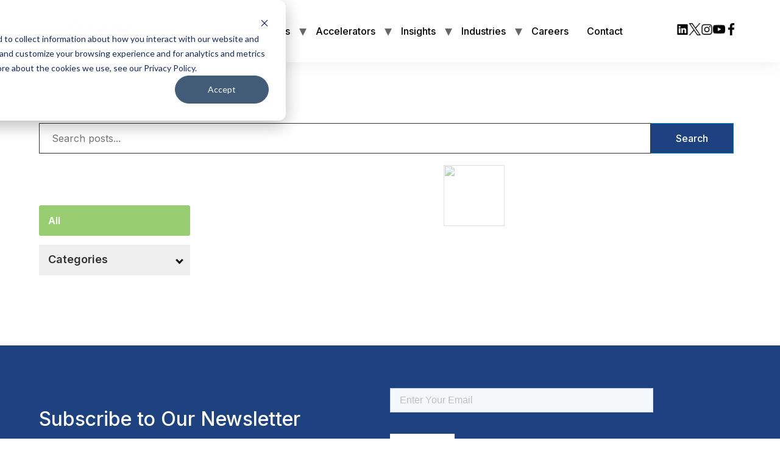

--- FILE ---
content_type: text/html; charset=UTF-8
request_url: https://www.sparity.com/insights/?tax_category=cloud,newsletter&tax_post_tag=cloud-based-healthcare&unfilter=1
body_size: 61735
content:
<!doctype html>
<html lang="en-US" prefix="og: https://ogp.me/ns#">
<head>
	<meta charset="UTF-8">
	<meta name="viewport" content="width=device-width, initial-scale=1">
	<link rel="profile" href="https://gmpg.org/xfn/11">
		<style>img:is([sizes="auto" i], [sizes^="auto," i]) { contain-intrinsic-size: 3000px 1500px }</style>
	
<!-- Search Engine Optimization by Rank Math - https://rankmath.com/ -->
<title>Insights - Sparity</title>
<meta name="robots" content="follow, index, max-snippet:-1, max-video-preview:-1, max-image-preview:large"/>
<link rel="canonical" href="https://www.sparity.com/insights/" />
<meta property="og:locale" content="en_US" />
<meta property="og:type" content="article" />
<meta property="og:title" content="Insights - Sparity" />
<meta property="og:url" content="https://www.sparity.com/insights/" />
<meta property="og:site_name" content="Sparity" />
<meta property="og:updated_time" content="2025-07-11T12:06:07+05:30" />
<meta property="article:published_time" content="2022-10-03T04:28:07+05:30" />
<meta property="article:modified_time" content="2025-07-11T12:06:07+05:30" />
<meta name="twitter:card" content="summary_large_image" />
<meta name="twitter:title" content="Insights - Sparity" />
<meta name="twitter:label1" content="Time to read" />
<meta name="twitter:data1" content="Less than a minute" />
<script type="application/ld+json" class="rank-math-schema">{"@context":"https://schema.org","@graph":[{"@type":"Organization","@id":"https://www.sparity.com/#organization","name":"SPARITY SOFT TECHNOLOGIES PRIVATE LIMITED","logo":{"@type":"ImageObject","@id":"https://www.sparity.com/#logo","url":"https://www.sparity.com/wp-content/uploads/2024/07/sparity-logo-150x150.png","contentUrl":"https://www.sparity.com/wp-content/uploads/2024/07/sparity-logo-150x150.png","caption":"Sparity","inLanguage":"en-US"}},{"@type":"WebSite","@id":"https://www.sparity.com/#website","url":"https://www.sparity.com","name":"Sparity","publisher":{"@id":"https://www.sparity.com/#organization"},"inLanguage":"en-US"},{"@type":"WebPage","@id":"https://www.sparity.com/insights/#webpage","url":"https://www.sparity.com/insights/","name":"Insights - Sparity","datePublished":"2022-10-03T04:28:07+05:30","dateModified":"2025-07-11T12:06:07+05:30","isPartOf":{"@id":"https://www.sparity.com/#website"},"inLanguage":"en-US"},{"@type":"Person","@id":"https://www.sparity.com/author/admin/","name":"John David","url":"https://www.sparity.com/author/admin/","image":{"@type":"ImageObject","@id":"https://secure.gravatar.com/avatar/daf924aee0890765d3c0d5f4b795758d7eae919d77b3e0a829ec551bce9deefe?s=96&amp;d=mm&amp;r=g","url":"https://secure.gravatar.com/avatar/daf924aee0890765d3c0d5f4b795758d7eae919d77b3e0a829ec551bce9deefe?s=96&amp;d=mm&amp;r=g","caption":"John David","inLanguage":"en-US"},"sameAs":["https://sparity.com"],"worksFor":{"@id":"https://www.sparity.com/#organization"}},{"@type":"Article","headline":"Insights - Sparity","datePublished":"2022-10-03T04:28:07+05:30","dateModified":"2025-07-11T12:06:07+05:30","author":{"@id":"https://www.sparity.com/author/admin/","name":"John David"},"publisher":{"@id":"https://www.sparity.com/#organization"},"name":"Insights - Sparity","@id":"https://www.sparity.com/insights/#richSnippet","isPartOf":{"@id":"https://www.sparity.com/insights/#webpage"},"inLanguage":"en-US","mainEntityOfPage":{"@id":"https://www.sparity.com/insights/#webpage"}}]}</script>
<!-- /Rank Math WordPress SEO plugin -->

<link rel='dns-prefetch' href='//www.googletagmanager.com' />
<script>
window._wpemojiSettings = {"baseUrl":"https:\/\/s.w.org\/images\/core\/emoji\/16.0.1\/72x72\/","ext":".png","svgUrl":"https:\/\/s.w.org\/images\/core\/emoji\/16.0.1\/svg\/","svgExt":".svg","source":{"concatemoji":"https:\/\/www.sparity.com\/wp-includes\/js\/wp-emoji-release.min.js?ver=6.8.3"}};
/*! This file is auto-generated */
!function(s,n){var o,i,e;function c(e){try{var t={supportTests:e,timestamp:(new Date).valueOf()};sessionStorage.setItem(o,JSON.stringify(t))}catch(e){}}function p(e,t,n){e.clearRect(0,0,e.canvas.width,e.canvas.height),e.fillText(t,0,0);var t=new Uint32Array(e.getImageData(0,0,e.canvas.width,e.canvas.height).data),a=(e.clearRect(0,0,e.canvas.width,e.canvas.height),e.fillText(n,0,0),new Uint32Array(e.getImageData(0,0,e.canvas.width,e.canvas.height).data));return t.every(function(e,t){return e===a[t]})}function u(e,t){e.clearRect(0,0,e.canvas.width,e.canvas.height),e.fillText(t,0,0);for(var n=e.getImageData(16,16,1,1),a=0;a<n.data.length;a++)if(0!==n.data[a])return!1;return!0}function f(e,t,n,a){switch(t){case"flag":return n(e,"\ud83c\udff3\ufe0f\u200d\u26a7\ufe0f","\ud83c\udff3\ufe0f\u200b\u26a7\ufe0f")?!1:!n(e,"\ud83c\udde8\ud83c\uddf6","\ud83c\udde8\u200b\ud83c\uddf6")&&!n(e,"\ud83c\udff4\udb40\udc67\udb40\udc62\udb40\udc65\udb40\udc6e\udb40\udc67\udb40\udc7f","\ud83c\udff4\u200b\udb40\udc67\u200b\udb40\udc62\u200b\udb40\udc65\u200b\udb40\udc6e\u200b\udb40\udc67\u200b\udb40\udc7f");case"emoji":return!a(e,"\ud83e\udedf")}return!1}function g(e,t,n,a){var r="undefined"!=typeof WorkerGlobalScope&&self instanceof WorkerGlobalScope?new OffscreenCanvas(300,150):s.createElement("canvas"),o=r.getContext("2d",{willReadFrequently:!0}),i=(o.textBaseline="top",o.font="600 32px Arial",{});return e.forEach(function(e){i[e]=t(o,e,n,a)}),i}function t(e){var t=s.createElement("script");t.src=e,t.defer=!0,s.head.appendChild(t)}"undefined"!=typeof Promise&&(o="wpEmojiSettingsSupports",i=["flag","emoji"],n.supports={everything:!0,everythingExceptFlag:!0},e=new Promise(function(e){s.addEventListener("DOMContentLoaded",e,{once:!0})}),new Promise(function(t){var n=function(){try{var e=JSON.parse(sessionStorage.getItem(o));if("object"==typeof e&&"number"==typeof e.timestamp&&(new Date).valueOf()<e.timestamp+604800&&"object"==typeof e.supportTests)return e.supportTests}catch(e){}return null}();if(!n){if("undefined"!=typeof Worker&&"undefined"!=typeof OffscreenCanvas&&"undefined"!=typeof URL&&URL.createObjectURL&&"undefined"!=typeof Blob)try{var e="postMessage("+g.toString()+"("+[JSON.stringify(i),f.toString(),p.toString(),u.toString()].join(",")+"));",a=new Blob([e],{type:"text/javascript"}),r=new Worker(URL.createObjectURL(a),{name:"wpTestEmojiSupports"});return void(r.onmessage=function(e){c(n=e.data),r.terminate(),t(n)})}catch(e){}c(n=g(i,f,p,u))}t(n)}).then(function(e){for(var t in e)n.supports[t]=e[t],n.supports.everything=n.supports.everything&&n.supports[t],"flag"!==t&&(n.supports.everythingExceptFlag=n.supports.everythingExceptFlag&&n.supports[t]);n.supports.everythingExceptFlag=n.supports.everythingExceptFlag&&!n.supports.flag,n.DOMReady=!1,n.readyCallback=function(){n.DOMReady=!0}}).then(function(){return e}).then(function(){var e;n.supports.everything||(n.readyCallback(),(e=n.source||{}).concatemoji?t(e.concatemoji):e.wpemoji&&e.twemoji&&(t(e.twemoji),t(e.wpemoji)))}))}((window,document),window._wpemojiSettings);
</script>
<style id='cf-frontend-style-inline-css'>
@font-face {
	font-family: 'Hellix-SemiBold';
	font-style: normal;
	font-weight: 600;
	src: url('https://www.sparity.com/wp-content/uploads/2025/08/Hellix-SemiBold.ttf') format('truetype');
}
@font-face {
	font-family: 'Hellix-Bold';
	font-style: normal;
	font-weight: 700;
	src: url('https://www.sparity.com/wp-content/uploads/2025/08/Hellix-Bold.ttf') format('truetype');
}
@font-face {
	font-family: 'Hellix-Regular';
	font-style: normal;
	font-weight: 400;
	src: url('https://www.sparity.com/wp-content/uploads/2025/08/Hellix-Regular.ttf') format('truetype');
}
</style>
<style id='wp-emoji-styles-inline-css'>

	img.wp-smiley, img.emoji {
		display: inline !important;
		border: none !important;
		box-shadow: none !important;
		height: 1em !important;
		width: 1em !important;
		margin: 0 0.07em !important;
		vertical-align: -0.1em !important;
		background: none !important;
		padding: 0 !important;
	}
</style>
<style id='classic-theme-styles-inline-css'>
/*! This file is auto-generated */
.wp-block-button__link{color:#fff;background-color:#32373c;border-radius:9999px;box-shadow:none;text-decoration:none;padding:calc(.667em + 2px) calc(1.333em + 2px);font-size:1.125em}.wp-block-file__button{background:#32373c;color:#fff;text-decoration:none}
</style>
<style id='global-styles-inline-css'>
:root{--wp--preset--aspect-ratio--square: 1;--wp--preset--aspect-ratio--4-3: 4/3;--wp--preset--aspect-ratio--3-4: 3/4;--wp--preset--aspect-ratio--3-2: 3/2;--wp--preset--aspect-ratio--2-3: 2/3;--wp--preset--aspect-ratio--16-9: 16/9;--wp--preset--aspect-ratio--9-16: 9/16;--wp--preset--color--black: #000000;--wp--preset--color--cyan-bluish-gray: #abb8c3;--wp--preset--color--white: #ffffff;--wp--preset--color--pale-pink: #f78da7;--wp--preset--color--vivid-red: #cf2e2e;--wp--preset--color--luminous-vivid-orange: #ff6900;--wp--preset--color--luminous-vivid-amber: #fcb900;--wp--preset--color--light-green-cyan: #7bdcb5;--wp--preset--color--vivid-green-cyan: #00d084;--wp--preset--color--pale-cyan-blue: #8ed1fc;--wp--preset--color--vivid-cyan-blue: #0693e3;--wp--preset--color--vivid-purple: #9b51e0;--wp--preset--gradient--vivid-cyan-blue-to-vivid-purple: linear-gradient(135deg,rgba(6,147,227,1) 0%,rgb(155,81,224) 100%);--wp--preset--gradient--light-green-cyan-to-vivid-green-cyan: linear-gradient(135deg,rgb(122,220,180) 0%,rgb(0,208,130) 100%);--wp--preset--gradient--luminous-vivid-amber-to-luminous-vivid-orange: linear-gradient(135deg,rgba(252,185,0,1) 0%,rgba(255,105,0,1) 100%);--wp--preset--gradient--luminous-vivid-orange-to-vivid-red: linear-gradient(135deg,rgba(255,105,0,1) 0%,rgb(207,46,46) 100%);--wp--preset--gradient--very-light-gray-to-cyan-bluish-gray: linear-gradient(135deg,rgb(238,238,238) 0%,rgb(169,184,195) 100%);--wp--preset--gradient--cool-to-warm-spectrum: linear-gradient(135deg,rgb(74,234,220) 0%,rgb(151,120,209) 20%,rgb(207,42,186) 40%,rgb(238,44,130) 60%,rgb(251,105,98) 80%,rgb(254,248,76) 100%);--wp--preset--gradient--blush-light-purple: linear-gradient(135deg,rgb(255,206,236) 0%,rgb(152,150,240) 100%);--wp--preset--gradient--blush-bordeaux: linear-gradient(135deg,rgb(254,205,165) 0%,rgb(254,45,45) 50%,rgb(107,0,62) 100%);--wp--preset--gradient--luminous-dusk: linear-gradient(135deg,rgb(255,203,112) 0%,rgb(199,81,192) 50%,rgb(65,88,208) 100%);--wp--preset--gradient--pale-ocean: linear-gradient(135deg,rgb(255,245,203) 0%,rgb(182,227,212) 50%,rgb(51,167,181) 100%);--wp--preset--gradient--electric-grass: linear-gradient(135deg,rgb(202,248,128) 0%,rgb(113,206,126) 100%);--wp--preset--gradient--midnight: linear-gradient(135deg,rgb(2,3,129) 0%,rgb(40,116,252) 100%);--wp--preset--font-size--small: 13px;--wp--preset--font-size--medium: 20px;--wp--preset--font-size--large: 36px;--wp--preset--font-size--x-large: 42px;--wp--preset--spacing--20: 0.44rem;--wp--preset--spacing--30: 0.67rem;--wp--preset--spacing--40: 1rem;--wp--preset--spacing--50: 1.5rem;--wp--preset--spacing--60: 2.25rem;--wp--preset--spacing--70: 3.38rem;--wp--preset--spacing--80: 5.06rem;--wp--preset--shadow--natural: 6px 6px 9px rgba(0, 0, 0, 0.2);--wp--preset--shadow--deep: 12px 12px 50px rgba(0, 0, 0, 0.4);--wp--preset--shadow--sharp: 6px 6px 0px rgba(0, 0, 0, 0.2);--wp--preset--shadow--outlined: 6px 6px 0px -3px rgba(255, 255, 255, 1), 6px 6px rgba(0, 0, 0, 1);--wp--preset--shadow--crisp: 6px 6px 0px rgba(0, 0, 0, 1);}:where(.is-layout-flex){gap: 0.5em;}:where(.is-layout-grid){gap: 0.5em;}body .is-layout-flex{display: flex;}.is-layout-flex{flex-wrap: wrap;align-items: center;}.is-layout-flex > :is(*, div){margin: 0;}body .is-layout-grid{display: grid;}.is-layout-grid > :is(*, div){margin: 0;}:where(.wp-block-columns.is-layout-flex){gap: 2em;}:where(.wp-block-columns.is-layout-grid){gap: 2em;}:where(.wp-block-post-template.is-layout-flex){gap: 1.25em;}:where(.wp-block-post-template.is-layout-grid){gap: 1.25em;}.has-black-color{color: var(--wp--preset--color--black) !important;}.has-cyan-bluish-gray-color{color: var(--wp--preset--color--cyan-bluish-gray) !important;}.has-white-color{color: var(--wp--preset--color--white) !important;}.has-pale-pink-color{color: var(--wp--preset--color--pale-pink) !important;}.has-vivid-red-color{color: var(--wp--preset--color--vivid-red) !important;}.has-luminous-vivid-orange-color{color: var(--wp--preset--color--luminous-vivid-orange) !important;}.has-luminous-vivid-amber-color{color: var(--wp--preset--color--luminous-vivid-amber) !important;}.has-light-green-cyan-color{color: var(--wp--preset--color--light-green-cyan) !important;}.has-vivid-green-cyan-color{color: var(--wp--preset--color--vivid-green-cyan) !important;}.has-pale-cyan-blue-color{color: var(--wp--preset--color--pale-cyan-blue) !important;}.has-vivid-cyan-blue-color{color: var(--wp--preset--color--vivid-cyan-blue) !important;}.has-vivid-purple-color{color: var(--wp--preset--color--vivid-purple) !important;}.has-black-background-color{background-color: var(--wp--preset--color--black) !important;}.has-cyan-bluish-gray-background-color{background-color: var(--wp--preset--color--cyan-bluish-gray) !important;}.has-white-background-color{background-color: var(--wp--preset--color--white) !important;}.has-pale-pink-background-color{background-color: var(--wp--preset--color--pale-pink) !important;}.has-vivid-red-background-color{background-color: var(--wp--preset--color--vivid-red) !important;}.has-luminous-vivid-orange-background-color{background-color: var(--wp--preset--color--luminous-vivid-orange) !important;}.has-luminous-vivid-amber-background-color{background-color: var(--wp--preset--color--luminous-vivid-amber) !important;}.has-light-green-cyan-background-color{background-color: var(--wp--preset--color--light-green-cyan) !important;}.has-vivid-green-cyan-background-color{background-color: var(--wp--preset--color--vivid-green-cyan) !important;}.has-pale-cyan-blue-background-color{background-color: var(--wp--preset--color--pale-cyan-blue) !important;}.has-vivid-cyan-blue-background-color{background-color: var(--wp--preset--color--vivid-cyan-blue) !important;}.has-vivid-purple-background-color{background-color: var(--wp--preset--color--vivid-purple) !important;}.has-black-border-color{border-color: var(--wp--preset--color--black) !important;}.has-cyan-bluish-gray-border-color{border-color: var(--wp--preset--color--cyan-bluish-gray) !important;}.has-white-border-color{border-color: var(--wp--preset--color--white) !important;}.has-pale-pink-border-color{border-color: var(--wp--preset--color--pale-pink) !important;}.has-vivid-red-border-color{border-color: var(--wp--preset--color--vivid-red) !important;}.has-luminous-vivid-orange-border-color{border-color: var(--wp--preset--color--luminous-vivid-orange) !important;}.has-luminous-vivid-amber-border-color{border-color: var(--wp--preset--color--luminous-vivid-amber) !important;}.has-light-green-cyan-border-color{border-color: var(--wp--preset--color--light-green-cyan) !important;}.has-vivid-green-cyan-border-color{border-color: var(--wp--preset--color--vivid-green-cyan) !important;}.has-pale-cyan-blue-border-color{border-color: var(--wp--preset--color--pale-cyan-blue) !important;}.has-vivid-cyan-blue-border-color{border-color: var(--wp--preset--color--vivid-cyan-blue) !important;}.has-vivid-purple-border-color{border-color: var(--wp--preset--color--vivid-purple) !important;}.has-vivid-cyan-blue-to-vivid-purple-gradient-background{background: var(--wp--preset--gradient--vivid-cyan-blue-to-vivid-purple) !important;}.has-light-green-cyan-to-vivid-green-cyan-gradient-background{background: var(--wp--preset--gradient--light-green-cyan-to-vivid-green-cyan) !important;}.has-luminous-vivid-amber-to-luminous-vivid-orange-gradient-background{background: var(--wp--preset--gradient--luminous-vivid-amber-to-luminous-vivid-orange) !important;}.has-luminous-vivid-orange-to-vivid-red-gradient-background{background: var(--wp--preset--gradient--luminous-vivid-orange-to-vivid-red) !important;}.has-very-light-gray-to-cyan-bluish-gray-gradient-background{background: var(--wp--preset--gradient--very-light-gray-to-cyan-bluish-gray) !important;}.has-cool-to-warm-spectrum-gradient-background{background: var(--wp--preset--gradient--cool-to-warm-spectrum) !important;}.has-blush-light-purple-gradient-background{background: var(--wp--preset--gradient--blush-light-purple) !important;}.has-blush-bordeaux-gradient-background{background: var(--wp--preset--gradient--blush-bordeaux) !important;}.has-luminous-dusk-gradient-background{background: var(--wp--preset--gradient--luminous-dusk) !important;}.has-pale-ocean-gradient-background{background: var(--wp--preset--gradient--pale-ocean) !important;}.has-electric-grass-gradient-background{background: var(--wp--preset--gradient--electric-grass) !important;}.has-midnight-gradient-background{background: var(--wp--preset--gradient--midnight) !important;}.has-small-font-size{font-size: var(--wp--preset--font-size--small) !important;}.has-medium-font-size{font-size: var(--wp--preset--font-size--medium) !important;}.has-large-font-size{font-size: var(--wp--preset--font-size--large) !important;}.has-x-large-font-size{font-size: var(--wp--preset--font-size--x-large) !important;}
:where(.wp-block-post-template.is-layout-flex){gap: 1.25em;}:where(.wp-block-post-template.is-layout-grid){gap: 1.25em;}
:where(.wp-block-columns.is-layout-flex){gap: 2em;}:where(.wp-block-columns.is-layout-grid){gap: 2em;}
:root :where(.wp-block-pullquote){font-size: 1.5em;line-height: 1.6;}
</style>
<link rel='stylesheet' id='contact-form-7-css' href='https://www.sparity.com/wp-content/plugins/contact-form-7/includes/css/styles.css?ver=6.1.3' media='all' />
<link rel='stylesheet' id='dashicons-css' href='https://www.sparity.com/wp-includes/css/dashicons.min.css?ver=6.8.3' media='all' />
<link rel='stylesheet' id='rmp-menu-styles-css' href='https://www.sparity.com/wp-content/uploads/rmp-menu/css/rmp-menu.css?ver=16.50.52' media='all' />
<link rel='stylesheet' id='toc-screen-css' href='https://www.sparity.com/wp-content/plugins/table-of-contents-plus/screen.min.css?ver=2411.1' media='all' />
<style id='toc-screen-inline-css'>
div#toc_container {width: 30%;}
</style>
<link rel='stylesheet' id='tpbc-style-css' href='https://www.sparity.com/wp-content/plugins/tableau-to-powerbi-calculator.php-1/css/style.css?ver=6.8.3' media='all' />
<link rel='stylesheet' id='wpos-slick-style-css' href='https://www.sparity.com/wp-content/plugins/wp-responsive-recent-post-slider/assets/css/slick.css?ver=3.6.2' media='all' />
<link rel='stylesheet' id='wppsac-public-style-css' href='https://www.sparity.com/wp-content/plugins/wp-responsive-recent-post-slider/assets/css/recent-post-style.css?ver=3.6.2' media='all' />
<link rel='stylesheet' id='filter-datepicker-267ce95ab6-css' href='https://www.sparity.com/wp-content/plugins/ymc-smart-filter/includes/assets/css/datepicker.css?ver=2.9.68' media='all' />
<link rel='stylesheet' id='filter-grids-267ce95ab6-css' href='https://www.sparity.com/wp-content/plugins/ymc-smart-filter/includes/assets/css/style.css?ver=2.9.68' media='all' />
<link rel='stylesheet' id='hello-elementor-css' href='https://www.sparity.com/wp-content/themes/hello-elementor/style.min.css?ver=3.1.1' media='all' />
<link rel='stylesheet' id='hello-elementor-theme-style-css' href='https://www.sparity.com/wp-content/themes/hello-elementor/theme.min.css?ver=3.1.1' media='all' />
<link rel='stylesheet' id='hello-elementor-header-footer-css' href='https://www.sparity.com/wp-content/themes/hello-elementor/header-footer.min.css?ver=3.1.1' media='all' />
<link rel='stylesheet' id='elementor-frontend-css' href='https://www.sparity.com/wp-content/plugins/elementor/assets/css/frontend.min.css?ver=3.34.1' media='all' />
<link rel='stylesheet' id='elementor-post-11-css' href='https://www.sparity.com/wp-content/uploads/elementor/css/post-11.css?ver=1767999495' media='all' />
<link rel='stylesheet' id='elementor-post-4302-css' href='https://www.sparity.com/wp-content/uploads/elementor/css/post-4302.css?ver=1768000047' media='all' />
<link rel='stylesheet' id='eael-general-css' href='https://www.sparity.com/wp-content/plugins/essential-addons-for-elementor-lite/assets/front-end/css/view/general.min.css?ver=6.2.2' media='all' />
<link rel='stylesheet' id='elementor-gf-local-roboto-css' href='https://www.sparity.com/wp-content/uploads/elementor/google-fonts/css/roboto.css?ver=1743502547' media='all' />
<link rel='stylesheet' id='elementor-gf-local-robotoslab-css' href='https://www.sparity.com/wp-content/uploads/elementor/google-fonts/css/robotoslab.css?ver=1743502557' media='all' />
<script src="https://www.sparity.com/wp-includes/js/jquery/jquery.min.js?ver=3.7.1" id="jquery-core-js"></script>
<script src="https://www.sparity.com/wp-includes/js/jquery/jquery-migrate.min.js?ver=3.4.1" id="jquery-migrate-js"></script>
<link rel="https://api.w.org/" href="https://www.sparity.com/wp-json/" /><link rel="alternate" title="JSON" type="application/json" href="https://www.sparity.com/wp-json/wp/v2/pages/4302" /><link rel="EditURI" type="application/rsd+xml" title="RSD" href="https://www.sparity.com/xmlrpc.php?rsd" />
<meta name="generator" content="WordPress 6.8.3" />
<link rel='shortlink' href='https://www.sparity.com/?p=4302' />
<link rel="alternate" title="oEmbed (JSON)" type="application/json+oembed" href="https://www.sparity.com/wp-json/oembed/1.0/embed?url=https%3A%2F%2Fwww.sparity.com%2Finsights%2F" />
<link rel="alternate" title="oEmbed (XML)" type="text/xml+oembed" href="https://www.sparity.com/wp-json/oembed/1.0/embed?url=https%3A%2F%2Fwww.sparity.com%2Finsights%2F&#038;format=xml" />
<!-- start Simple Custom CSS and JS -->
<style>
.category-whitepapers div#toc_container {
    display: none !important;
}
.biport_iconbox11 .elementor-icon-box-wrapper:before {
content : none  !important;
display : none !important;
}
.biport_iconbox22 .elementor-icon-box-wrapper:before  {
content : none  !important;
display : none !important;
}


.biport_iconbox33 .elementor-icon-box-wrapper:before {
content : none  !important;
display : none !important;
}

#Ebook-BI-Tools-Comparative-Insights input::-webkit-input-placeholder { /* Chrome/Opera/Safari */
  color: #000 !important;
}
#Ebook-BI-Tools-Comparative-Insights input::-moz-placeholder { /* Firefox 19+ */
  color: #000 !important;
}
#Ebook-BI-Tools-Comparative-Insights input:-ms-input-placeholder { /* IE 10+ */
  color: #000 !important;
}
#Ebook-BI-Tools-Comparative-Insights input:-moz-placeholder { /* Firefox 18- */
  color: #000 !important;
}


#Ebook-BI-Playbook-Form input::-webkit-input-placeholder { /* Chrome/Opera/Safari */
  color: #000 !important;
}
#Ebook-BI-Playbook-Form input::-moz-placeholder { /* Firefox 19+ */
  color: #000 !important;
}
#Ebook-BI-Playbook-Form input:-ms-input-placeholder { /* IE 10+ */
  color: #000 !important;
}
#Ebook-BI-Playbook-Form input:-moz-placeholder { /* Firefox 18- */
  color: #000 !important;
}







.download_rightcol71 {
	border: none !important;
    padding: 0 !important;
    border-radius: 0 !important;
}
.ebook-pdf-saver {
    max-width: 100% !important;
    box-shadow: 0px 4.23px 37.01px 0px #0000000F;
    backdrop-filter: blur(360px);
    border-top: 1px solid #BEDFFF;
    background: #fff;
    padding: 25px;
    border-radius: 15px;
}

form#Ebook-BI-Tools-Comparative-Insights {
	    border: none !important;
    padding: 0 !important;
    border-radius: 0 !important;
}

form#Ebook-BI-Playbook-Form {
	    border: none !important;
    padding: 0 !important;
    border-radius: 0 !important;
}

input#ebook_name {
    border: 1px solid #798081 !important;
    color: #000 !important;
    font-size: 18px !important;
    line-height: 30px !important;
    border-radius: 10px !important;
    padding: 12px 15px 12px 45px !important;
    height: 54px;
    background: transparent !important;
    font-family: "DM Sans", Sans-serif;
	    background-image: url(https://www.sparity.com/wp-content/uploads/2025/09/ebook-user.png) !important;
    background-repeat: no-repeat !important;
    background-size: 25px !important;
    position: relative;
    background-position: 10px 14px !important;
}

input#ebook_email {
	    border: 1px solid #798081 !important;
    color: #000 !important;
    font-size: 18px !important;
    line-height: 30px !important;
    border-radius: 10px !important;
    padding: 12px 15px 12px 45px !important;
    height: 54px;
    background: transparent !important;
    font-family: "DM Sans", Sans-serif;
	    background-image: url(https://www.sparity.com/wp-content/uploads/2025/09/ebook-mail.png) !important;
    background-repeat: no-repeat !important;
    background-size: 25px !important;
    position: relative;
    background-position: 10px 14px !important;
}
button#ebook-download-btn {
    background: #7ec451 !important;
    color: white;
    border: none;
    padding: 12px 20px;
    font-size: 18px;
    border-radius: 10px;
    cursor: pointer;
    width: 100%;
    height: 56px;
    font-family: "Plus Jakarta Sans", Sans-serif;
    letter-spacing: 0px;
    margin-top: 15px;
}

button#ebook-biplaybook-download-btn {
    background: #7ec451 !important;
    color: white;
    border: none;
    padding: 12px 20px;
    font-size: 18px;
    border-radius: 10px;
    cursor: pointer;
    width: 100%;
    height: 56px;
    font-family: "Plus Jakarta Sans", Sans-serif;
    letter-spacing: 0px;
    margin-top: 15px;
}

form#Ebook-BI-Tools-Comparative-Insights label {
    font-family: "DM Sans", Sans-serif;
    font-size: 15px !important;
    line-height: 25px;
}

form#Ebook-BI-Tools-Comparative-Insights label {
    font-family: "DM Sans", Sans-serif;
    font-size: 15px !important;
    line-height: 25px;
}


form#Ebook-BI-Playbook-Form label {
    font-family: "DM Sans", Sans-serif;
    font-size: 15px !important;
    line-height: 25px;
}


input#ebook_agree {
    height: 15px !important;
    width: 15px !important;
    position: relative;
    top: 3px;
    margin-right: 5px;
}

.download_list72 li {
		   font-family: Bitter, sans-serif;
    font-size: 16px !important;
    line-height: 28px !important;
	padding-top: 5px !important;
	    margin-bottom: 5px;
}



.single.category-ebooks  div#toc_container {
    display: none !important;
} 


 .single.category-ebooks h2.eb-text {
    letter-spacing: -0.05em !important;
}

 .single.category-ebooks h2.eb-text strong {
        font-weight: 500 !important; 
}


.single.category-ebooks .alignwide
 {
    margin-left: auto !important;
    margin-right: auto !important;
}


.single.category-ebooks main#content {
	padding : 0 !important;
}

.single.category-ebooks .alignfull {
    width: 100% !important;
    margin: 0 !important;
    padding: 0 !important;
}


.ebookhandimage {
	position : relative;
	top : 30px;
}
.keyyake_section ul.wp-block-list li:before {
	    content: "✔";
    color: #9cce7a;
    font-weight: bold;
    margin-right: 8px;
    position: absolute;
    left: 0;
}



.keyyake_section ul.wp-block-list

 {
    padding-left: 20px !important;
	     list-style-type: none;
}

.keyyake_section ul.wp-block-list li {
	   font-family: Bitter, sans-serif;
    font-size: 16px !important;
    line-height: 28px !important;
	padding-top: 5px !important;
	    margin-bottom: 8px;
}


.hero_heading {
    font-family: "Inter", sans-serif;
    letter-spacing: -0.05em !important;
    font-weight: 500 !important;
    font-size: 40px !important;
	  line-height: 50px !important;
}
.hero_discription{
    font-family: Bitter, sans-serif;
    font-size: 21px !important;
    line-height: 32px !important;
	padding-top: 15px !important;
	    text-align: left ! IMPORTANT;
}

.ebook_herosection img {
    fliter: inherit !important;
}


.ebook_herosection .wp-block-cover__inner-container {
    max-width: 1280px;
    margin: 0 auto;
}























</style>
<!-- end Simple Custom CSS and JS -->
<!-- start Simple Custom CSS and JS -->
<style>
.biport_calculator:after {
    content: "";
    position: absolute;
    right: -50px;
    background-image: url(https://devweb.sparity.com/wp-content/uploads/2025/08/calculator-right.png);
    width: 650px;
    height: 550px;
    top: 0;
    background-size: contain;
    opacity: 1 !important;
    background-repeat: no-repeat;
    background-position: center right;
}


div#pdf-download-message {
    color: #41D863 !important;
    font-size: 16px !important;
    text-align: center;
    font-style: italic;
}





.biport_calculator:has(.bi-result)::after {
	content : none !important;
	display : none !important;
}





.bi-note {
    color: red !important;
    font-size: 15px !important;
    margin-top: 5px;
    line-height: 20px !important;
    font-weight: 500 !important;
}

.bi-resulttop h6 {
    color: #fff !important;
    font-family: "Hellix-Regular", Sans-serif;
    font-size: 14px;
    text-align: left;
    line-height: 18px;
}


form.bi-calculator {
    display: flex;
       gap: 100px;
	    width: 60%;
}

.biport_calculator {
    font-family: "Inter", sans-serif;
}

.bi-form {
    width: 100%;
    padding-right: 100px;
}

.bi-result  {
	width : 40%;
}

.bi-resulttop {
    background: linear-gradient(148.54deg, #234DF6 -49.37%, #142259 130.71%);
    width: 100%;   
    border: 5px solid #E1E1E1;
    padding: 10px 20px;
    border-radius: 20px;
}


.bi-result {
    position: relative;
    z-index: 1;
}

form.bi-calculator {
	  position: relative;
    z-index: 1;
}

.bi-result p {
    display: flex;
    font-size: 28px;
    color: #fff;
    line-height: 40px;
    font-weight: 600;
    border-bottom: 1px solid #fff;
    padding: 15px 5px;
    margin-bottom: 0 !important;
    text-align: left;
    justify-content: space-between;
    align-items: center;
    font-family: "Hellix-Bold", Sans-serif;
}


.bi-result strong {
    display: block;
    font-size: 18px;
    color: #fff;
    line-height: 28px;
    font-weight: 500;
    padding-bottom: 0px;
    font-family: "Hellix-semiBold", Sans-serif;
}

.bi-result p:last-child {
	border : none !important;
}

input#pdf_email {
        font-size: 16px !important;
    font-size: 18px !important;
    line-height: 28px;
    height: 52px;
    border: 1px solid #BFCED7;
    font-weight: 600;
    border-radius: 10px !important;
    font-family: "Hellix-SemiBold", Sans-serif;
}

.newbiport_calculator:before {
    content: "";
    background-image: url(https://devweb.sparity.com/wp-content/uploads/2025/08/blur-1.png);
    border-radius: 100px;
    width: 500px;
    height: 500px;
    background: linear-gradient(90deg, #234DF6, #41D863);
    filter: blur(340px);
    border-radius: 50%;
}

.bi-form h5 {
    border: 1px solid #D8D8D8;
    background: #F4F4F4;
    padding: 10px 25px;
    border-radius: 50px;
    display: inline-block;
    margin-bottom: 10px;
    font-size: 16px;
    font-weight: 500;
	margin-top: 0;
}

.bi-formgroup {
    margin-top: 15px;
	    width: 80%;
}

.bi-formgroup label {
    font-size: 18px;
    display: block;
    font-weight: 600;
    margin-bottom: 10px;
    font-family: "Hellix-SemiBold", Sans-serif;
}


.bi-form h2 {
    font-size: 40px;
    font-weight: 700;
    margin: 0px 0 15px 0;
    line-height: 50px;	
    text-transform: capitalize;
	    font-family: "Hellix-Bold", Sans-serif;
}


.bi-form h3 {
       font-size: 28px;
    font-weight: 700;
    margin: 10px 0 25px 0;
    line-height: 38px;
}


.bi-form p {
      margin-bottom: 25px;
    width: 90%;
    font-family: "Hellix-Regular", Sans-serif;
    font-size: 18px;
    font-weight: 400;
    line-height: 28px;
    color: #0E1E2E;
}





.bi-form  button.bi-button {
    background: #142259;
    color: #fff;
    font-weight: 600;
    font-size: 18px;
    line-height: 28px;
    margin-top: 10px;
    width: 100%;
    padding: 12px;
    border-radius: 10px;
    font-family: "Hellix-SemiBold", Sans-serif;
}

.bi-form input#license_fee {
font-size: 18px;
    line-height: 28px;
    height: 52px;
    border: 1px solid #BFCED7;
    font-weight: 600;
    border-radius: 10px;
    font-family: "Hellix-SemiBold", Sans-serif;
}




.bi-form select#reports {
    font-size: 18px;
    line-height: 28px;
    height: 52px;
    border: 1px solid #BFCED7;
    font-weight: 600;
    border-radius: 10px;
    font-family: "Hellix-SemiBold", Sans-serif;
}

.bi-resultbottom {
    background: linear-gradient(148.54deg, #234DF6 -49.37%, #142259 130.71%);
    border: 5px solid #E1E1E1;
  
    padding: 20px;
    border-radius: 20px;
    margin-top: 20px;
}


.bi-resultbottom h3 {
    display: block;
    font-size: 24px;
    color: #fff;
    line-height: 34px;
    font-weight: 500;
    padding-bottom: 0px;
    text-transform: capitalize;
    margin-top: 0;
    font-family: "Hellix-semiBold", Sans-serif;
}

button#pdf-download-btn {
    background: #41D863 !important;
    width: 100% !important;
    margin-top: 15px !important;
    color: #000 !important;
    font-weight: 600 !important;
    font-family: "Hellix-semiBold", Sans-serif;
    font-size: 18px !important;
    line-height: 28px;
    padding: 12px 15px !important;
}

form#ROI-Calculator-Download-My-Report label {
    font-family: "Hellix-Regular", Sans-serif;
    font-size: 15px !important;
}


form#ROI-Calculator-Download-My-Report {
    padding: 0 !important;
    border: none !important;
    color: #fff;
}










.biport_calculator:before {
    content: "";
    position: absolute;
    right: -50px;
    background-image: url(https://devweb.sparity.com/wp-content/uploads/2025/08/boxes-bg.png);
    width: 600px;
    height: 500px;
    top: 0;
    background-size: contain;
    opacity: 0.7;
	    background-repeat: no-repeat;
    background-position: center;
}






.biport_calculator {
    display: flex;
    gap: 20px;
	position: relative;
}






@media only screen 
  and (min-width: 320px) 
  and (max-width: 767px)
  {
	  
	  .biport_calculator {
    gap: 0;
    position: relative;
    flex-direction: column;
}

	  form.bi-calculator {
		      width: 100% !important;
	  }
	  
	  .bi-form {
    padding-right: 0 !important;
}
	  
	.bi-result
 {
    width: 100% !important;
}  
	  
	  .biport_calculator:before {
		  display : none !important;
	  }
	  .newbiport_calculator:before {
		   display : none !important;
	  }
	  .newbiport_calculator .e-con-inner {
    padding: 35px 20px !important;
}
	  .bi-formgroup {
    margin-top: 15px;
    width: 100% !important;
}
	  
	  .bi-form h2 {
    font-size: 28px !important;
    line-height: 38px !important;
}
.bi-resulttop {
    margin-top: 25px !important;
}
	  .bi-formgroup label {
    font-size: 16px !important;
	  }
	  .bi-form button.bi-button {
		   margin-top: 0 !important;
	  }
	  
	  .biport_calculator:after {
    content: "";
    position: relative !important;
    right: 0;
    background-image: url(https://devweb.sparity.com/wp-content/uploads/2025/08/calculator-right.png);
    width: 100% !important;
    height: 250px !important;
    top: 0;
    background-size: contain;
    opacity: 1 !important;
    background-repeat: no-repeat;
    background-position: center right;
    margin-top: 50px;
}
	  
	  body .hero_heading {
    font-family: "Inter", sans-serif;
    letter-spacing: -0.05em !important;
    font-weight: 500 !important;
    font-size: 35px !important;
    line-height: 45px !important;
}
	  
	  .single.category-ebooks h2.eb-text {
		      font-size: 28px !important;
    line-height: 35px !important;
	  }
	  
	 body .hero_discription {
		  font-size: 18px !important;
    line-height: 28px !important;
		      padding-top: 5px !important;
	  }
	  
	  input#ebook_name {
		      font-size: 16px !important;
	  }
	  input#ebook_email {
		  font-size: 16px !important;
	  }
	  button#ebook-download-btn {
		      font-size: 16px !important;
	  }
	  
}





















</style>
<!-- end Simple Custom CSS and JS -->
<!-- start Simple Custom CSS and JS -->
<style>
.page-id-148025 .footer-topsection {
    display: none !important;
}
.page-id-148025 .footer-menus.main_footer {
    display: none !important;
}









.category-news .case-study-thumbnails {
    display: none !important;
}

.category-news .casestudy_rightcol {
	
}

.category-news .casestudy_leftcol {
	padding-right: 25px !important;
	border-right: 1px solid #eee;
}

.category-news .casestudy_rightcol {
	padding-left: 25px !important;
}

.category-news .single-header-inner {
    margin-bottom: 20px !important;
}




.category-news  ul#ymc-layout-pagination {
    display: none !important;
}

.category-news .casestudy_rightcoltop {
	position : relative !important;
}

.category-news header.title {
    font-size: 16px !important;
    line-height: 26px !important;
    font-weight: 400 !important;
	    font-family: Bitter, sans-serif;
}

.category-news .post-item {
    padding: 10px 0px !important;
    border: none !important;
    border-bottom: 1px solid #9bb7db !important;
}

.category-news .sidebar-widget-area h3 {
  
    font-family: "Inter", sans-serif;
    font-size: 26px !important;
    color: #303133;
    margin: 30px 0 10px 0;
    letter-spacing: -0.05em !important;
}

.category-news .post-layout1 {
    gap: 0 !important;
}



.category-news  div#toc_container {
	display: none !important;
}

.category-news .main_single_navigation {
	display: none !important;
}

.category-news .singlerelated_posts {
	display: none !important;
}

.body.category-news .casestudy_container {
	padding-top: 0 !important;
}

.category-news .casestudy_container {
	padding-top: 0 !important;
}

body.category-news .site-main.main_single_header {
padding-bottom: 0 !important;
}

body.category-news .entry-content.site-main {
    max-width: 1200px !important;
    margin: 0 auto !important;
    padding: 0 !important;
}










</style>
<!-- end Simple Custom CSS and JS -->
<!-- start Simple Custom CSS and JS -->
<style>
p.lakehouse_graytext {
    background: #fbe5d6;
    padding: 20px;
    border: 1px solid #000;
}






#acategory_content ul.alm-listing.alm-ajax {
	display : grid;
	        grid-template-columns: 32.333% 32.333% 32.333%;
        row-gap: 1vw;
        column-gap: 1.5%;
}


#acategory_content .category_banner_71 {
    background-color: #1D427F;
    text-align: center;
    min-height: 200px;
    display: flex;
    align-content: center;
    justify-content: center;
    align-items: center;
}
#acategory_content .category_archive_container.has-fblog {
    max-width: 1280px;
    margin: 100px auto;
}
#acategory_content .am__excerpt {
	display : none !important;
}

#acategory_content li.am_grid_col.alm-item {
    margin: 0 !important;
    padding: 0 !important;
}

#acategory_content .am_thumb img.custom-thumbnail {
    position: relative !important;
	    max-width: 100% !important;
}


#acategory_content .category_banner_71  h1.category_title71 {
    font-family: "Inter", Sans-serif;
    font-size: 40px;
    font-weight: 500;
    line-height: 50px;
    letter-spacing: -1px;
    color: #FFFFFF;
}



#acategory_content .am_single_grid {
    border: 1px solid #eee;
    border-radius: 6px;
    overflow: hidden;
    background: #fff;
    transition: 0.3s ease;
    display: flex;
    flex-direction: column;
}

#acategory_content .am_thumb img.custom-thumbnail {
    width: 100%;
    height: auto;
    display: block;
    object-fit: cover;
}

#acategory_content .am_cont {
    padding: 15px;
}

#acategory_content .am_categories {
    margin-bottom: 8px;
}

#acategory_content .category-label {
    background-color: #000;
    color: #fff;
    padding: 2px 8px;
    font-size: 12px;
    display: inline-block;
    border-radius: 3px;
    margin-right: 5px;
}

#acategory_content .am__title a {
      font-weight: 500;
    color: #222;
    text-decoration: none;
    padding: 0;
    padding-bottom: 15px !important;
	  padding-top: 10px !important;
    border-bottom: 1px solid #eee;
    font-size: 21px !important;
    line-height: 30px !important;
    letter-spacing: -0.05em !important;
    display: block ! IMPORTANT;
    margin-top: 0;
    font-family: "Inter", sans-serif;
	min-height : 120px;
}

#acategory_content span.am_date {
    font-size: 16px !important;
    line-height: 26px !important;
    letter-spacing: -0.05em !important;
    display: block ! IMPORTANT;
    margin-top: 0;
    font-family: "Inter", sans-serif;
    color: #000;
    font-weight: 500;
}

#acategory_content .am__excerpt {
    margin: 10px 0;
    color: #555;
    font-size: 14px;
    line-height: 1.6;
}

#acategory_content .am_card_footer {
    display: flex;
    justify-content: space-between;
    align-items: center;
    font-size: 13px;
    color: #777;
    margin-top: 10px;
}

#acategory_content .am_date i {
    margin-right: 5px;
    color: #888;
}

#acategory_content .read-more-button {
     text-decoration: none;
    font-weight: 500;
    font-size: 16px !important;
    line-height: 26px !important;
    letter-spacing: -0.05em !important;
    display: block ! IMPORTANT;
    margin-top: 0;
    font-family: "Inter", sans-serif;
    color: #000;
}

#acategory_content .read-more-button:hover {
    text-decoration: underline;
}


.alm-btn-wrap .alm-load-more-btn {
	background: #1d427f !important;
}

.alm-btn-wrap {
	padding: 50px !important;
}












@media (max-width: 1024px) {
   #acategory_content  ul.alm-listing.alm-ajax {
        grid-template-columns: repeat(2, 48%);
    }
}

/* Mobile: 1 column */
@media (max-width: 600px) {
   #acategory_content  ul.alm-listing.alm-ajax {
        grid-template-columns: 100%;
    }
	#acategory_content .category_archive_container.has-fblog {
    max-width: 1280px;
    margin: 0 auto ! IMPORTANT;
    padding: 35px 20px !important;
}
}
</style>
<!-- end Simple Custom CSS and JS -->
<!-- start Simple Custom CSS and JS -->
<style>
body #content .invalid-email {
    border: 3px solid red !important;
   
}


div#complexity-warning {
    margin: 0 !important;
    font-size: 13px !important;
}


.calculator_mainbodyrighttopone,
.calculator_mainbodyrighttoptwo,
.calculator_mainbodyrighttopthree {
  filter: blur(50px);
  transition: filter 0.4s ease;
}

.calculator_mainbodyrighttopone,
.calculator_mainbodyrighttoptwo,
.calculator_mainbodyrighttopthree {
    filter: blur(50px);
}
.tpbc-calculator.remove-blur .calculator_mainbodyrighttopone,
.tpbc-calculator.remove-blur .calculator_mainbodyrighttoptwo,
.tpbc-calculator.remove-blur .calculator_mainbodyrighttopthree {
    filter: none;
}


.remove-blur .calculator_mainbodyrighttopone,
.remove-blur .calculator_mainbodyrighttoptwo,
.remove-blur .calculator_mainbodyrighttopthree {
  filter: none !important;
}


.lead-capture-forms p {
    font-size: 21px;
    font-weight: 700;
    color: #6040ED !important;
    font-family: 'Inter';
    margin: 0 0 35px 0;
}


.remove-blur .calculator_mainbodyrighttopone,
.remove-blur .calculator_mainbodyrighttoptwo,
.remove-blur .calculator_mainbodyrighttopthree {
  filter: none;
}

.lead-capture-section.hidden {
  display: none;
}









.lead-capture-section {
    position: absolute;
    top: 0;
    display: flex;
    width: 100%;
    height: 100%;
    left: 0;
    align-items: center;
    align-content: center;
}





.hubspotfom77 {
    position: absolute;
    top: 115px;
    right: 0;
    width: 35%;
    padding: 0;
    height: 722px;
    display: flex;
    justify-content: center;
    align-content: center;
}

.lead-capture-forms {
    padding: 0 35px 0 35px;
    height: 508px;
    display: flex;
    flex-direction: column;
    width: 100%;
    justify-content: center;
}


.lead-capture-forms input {
    border: 1px solid #798081 !important;
    color: rgba(117, 117, 117, 1);
    font-size: 18px !important;
    line-height: 30px !important;
    border-radius: 10px !important;
    padding: 12px 20px 12px 20px !important;
    height: 50px;
    background: transparent !important;
    font-family: "DM Sans", Sans-serif;
    outline: none !important;
}

.hubspot_groupename {
	margin-bottom : 15px;
}



.lead-capture-forms  label {
	display: block;
    font-size: 20px;
    margin-bottom: 10px;
    color: #444;
    font-weight: 500;
    font-family: "DM Sans", Sans-serif;
    font-family: "Plus Jakarta Sans", Sans-serif;
}
input#leadName {
    margin-bottom: 20px;
}



.lead-capture-forms input[type="submit"] {
    background: #6040ED !important;
    color: #fff !important;
    border: none;
    padding: 12px 20px;
    font-size: 18px;
    border-radius: 6px;
    cursor: pointer;
    width: 100%;
    height: 56px;
    font-family: "Plus Jakarta Sans", Sans-serif;
    letter-spacing: 0px;
    display: table;
    max-width: 100% !important;
    margin: 15px auto 0 auto;
	    font-weight: 600;
}











.calculator_mainbodyleftoneright {
	    padding: 16px;
    border-right: 1px solid #ccc;
    text-align: center;
    display: flex;
    align-items: center;
    justify-content: center;
    color: #2498C9;
    font-weight: 600;
    font-family: 'Inter';
    font-size: 18px;
}
.calculator_mainbodyleftonedisc {
    padding: 16px;
    border-right: 1px solid #ccc;
    text-align: left;
    display: flex;
    align-items: start;
    font-size: 18px;
}


.calculator_mainbodyleftonediscf {
    border-top: 5px solid #CBD5E1;
    padding: 16px;
    border-right: 1px solid #ccc;
    text-align: left;
    display: flex;
    align-items: start;
    font-size: 18px;
}
.calculator_mainbodyleftone {
    display: grid;
    grid-template-columns: 2fr 1fr 1fr 1fr 1fr;
    font-family: 'Inter', sans-serif;
}
.calculator_mainbodyleftonerightscomplexd {
    border-top: 5px solid #12609E;
	color : #12609E;
}

.calculator_mainbodyleftonerightsimpled {
    border-top: 5px solid #2498C9;
	color : #2498C9;
}

.calculator_mainbodyleftonerightmediumd {
    border-top: 5px solid #0ABB8D;
	color : #0ABB8D;
}

.calculator_mainbodyleftonerightcomplexd {
    border-top: 5px solid #25B458;
	color : #25B458;
}

.calculator_mainbodyrighttoptwo {
    background: linear-gradient(180deg, rgba(245, 246, 250, 0.6) 0%, #F5F6FA 100%);
       padding: 50px 30px 85px 30px;
}


.calculator_mainbodyrighttoptwo h4{
    font-size: 21px;
    color: #4E6B7D;
    text-align: center;
    font-weight: 600;
    font-family: 'Inter';
    margin: 0 0 20px 0;
}
.calculator_mainbodyrighttoptwo h5{
	    font-size: 16px;
    color: #4E6B7D;
    text-align: center;
    font-weight: 400;
    font-family: 'Inter';
}

.calculator_mainbodyrighttoptwoinner {
    position: relative;
    
    margin: 0 auto;
}
.calculator_mainbodyrighttoptwoinnerleft {
    color: #0150C7;
    font-size: 26px;
    position: absolute;
    left: 0;
    top: 0;
}
.calculator_mainbodyrighttoptwoinnerright {
    font-size: 65px;
    background: linear-gradient(89.95deg, #77ADF8 -16.31%, #6040ED 99.95%);
    color: transparent;
    background-clip: text;
    font-family: 'Inter';
    font-weight: 700;
    text-align: center;
    line-height: 75px;
}

.calculator_mainbodyrighttopthreeinnerright {
    color: #06A561;
    font-size: 28px;
    line-height: 28px;
    font-weight: 700;
}

.calculator_mainbodyrighttopthreeinner {
    display: flex;
    border: 1px solid #22C55E4D;
    padding: 25px 15px;
    width: 300px;
    margin: -50px auto 0 auto;
    background: #fff;
    justify-content: center;
    align-items: center;
    gap: 25px;
}

.calculator_mainbodyrighttopthreeinnerright h5 {
    color: #06A561;
    font-size: 28px;
    line-height: 28px;
    font-weight: 700;
}
.calculator_mainbodyrighttopthreeinnerleft {
    color: #5B6B79;
    font-size: 18px;
    font-family: 'Inter';
    line-height: 24px;
}


.calculator_headerright input[type="number"] {
	    border: 1px solid #ABB9C7 !important;
	outline : none !important;
    font-size: 24px;
    line-height: 34px;
    border-radius: 4px;
    width: 250px;
	    font-weight: 500;
    font-family: 'Inter';
}

.tpbc-calculator {
	    max-width: 1300px !important;
	position : relative;
}


.calculator_mainbody {
    display: flex;
}

.calculator_mainbodyleft {
    width: 65%;
	    background: #fff;
}

.calculator_mainbodyright {
    width: 35%;
    border-top: 5px solid #2498C9;
    box-shadow: 0px 4px 28px 0px #0000001A;
    padding: 70px 20px 70px 20px;
    background: #fff;
	position : relative;
}

.calculator_mainbodyrighttoponeleft {
    color: #5B6B79;
    font-size: 16px;
    font-family: 'inter', sans-serif;
   
}
.calculator_mainbodyrighttopone {
    display: flex;
	    align-items: center;
    justify-content: space-between;
	margin-bottom : 35px;
}
.calculator_mainbodyrighttoponeright {
    color: #223033;
    font-size: 24px;
    font-family: 'inter', sans-serif;
 
    text-align: right;
    font-weight: 700;
}

.calculator_mainbodyrighttoponeright #minimumDurationMonths {
	font-size: 32px;
    background: linear-gradient(89.95deg, #77ADF8 -16.31%, #6040ED 99.95%);
    color: transparent;
    background-clip: text;
    font-family: 'Inter';
    font-weight: 700;
    text-align: center;
    line-height: 25px;
    padding: 0 3px;
}

.calculator_mainbodyrighttoponeright  b {
	    font-size: 18px;
    color: #000;
    background-clip: text;
    font-family: 'Inter';
    font-weight: 400;
    text-align: center;
    line-height: 25px;
    padding: 0 5px;
}




.calculator_headerleft {
    font-size: 21px;
    font-weight: 400;
    font-family: 'inter', sans-serif;
    line-height: 32px;
}
.calculator_header71 {
    display: flex;
    justify-content: left !important;
    margin-bottom: 0 !important;
    font-weight: bold;
    background: #fff;
    padding: 30px;
    align-items: center;
    gap: 30px;
}
.tpbc-calculator table {
	margin-top : 0 !important;
}

.calculator_mainbodyleftlast {
    display: flex;
    justify-content: space-between;
    border-bottom: 1px solid #E2E8F0;
    padding: 20px 16px;
}

.calculator_mainbodyleftlastleft {
    text-align: center;
    display: flex;
    align-items: center;
    font-size: 16px;
    color: #253642;
    font-family: 'Inter';
}

.calculator_mainbodyleftlastright {
    padding: 16px;
    text-align: center;
    display: flex;
    align-items: center;
    font-size: 24px;
    border-radius: 3px;
    padding: 0 15px;
    transition: all .3s;
    font-weight: 700;
    font-family: 'Inter';
}


.calculator_mainbodyleftmainworkbooks {
	    border-style: solid;
    border-color: #CBD5E1;
    background: #f2f3f8;
    border-left: none;
    border-right: none;
}

.calculator_mainbodyleftmainworkbooks .calculator_mainbodyleftonedisc {
	    font-weight : 600;
	    padding-right: 5px !important;
}
.biport_calcsection .e-con-inner {
    max-width: 1300px !important;
}

.calculator_mainbodyleftmainworkbooks input[type="number"] {
    font-weight: 600;
}

.calculator_mainbodyleftmainfiledls .calculator_mainbodyleftonedisc {
	    font-size: 16px;
    align-items: start;
    text-align: left;
}


.calculator_mainbodyleftmainfiledls {
    border-bottom: 1px solid #E2E8F0;
}



.calculator_mainbodyleft input[type="number"] {
    border: 1.33px solid #C5CED6;
}


.calculator_mainbodyleftoneright:last-child {
	    border-right: none !important;
}







@media only screen 
  and (min-width: 320px) 
  and (max-width: 767px)
  {
		.calculator_mainbody {
    flex-direction: column;
}
	  
	  .calculator_mainbodyright {
		  width : 100% !important;
	  }
	  .calculator_mainbodyleft {
    width: 100% !important;
    background: #fff;
}
	  .calculator_headerright input[type="number"] {
		  width : 100% !important;
	  }
	  
	  .calculator_mainbodyleftinners {
    width: 700px;
}
	  
	  .calculator_mainbodyleftinner {
    overflow-x: scroll;
}
	  
	  .calculator_mainbodyleftonediscf {
		      position: sticky;
    left: 0;
    top: 0;
    background: #fff;
	  }
	  
	  .calculator_mainbodyleftmaindisc {
		  	      position: sticky;
    left: 0;
    top: 0;
    background: #fff;
	  }
	  
	  .calculator_mainbodyleftone {
    display: grid;
    grid-template-columns: 1fr 1fr 1fr 1fr 1fr !important;
    font-family: 'Inter', sans-serif;
}
	  
}

















</style>
<!-- end Simple Custom CSS and JS -->
<!-- start Simple Custom CSS and JS -->
<style>
<link rel="stylesheet" href="https://cdnjs.cloudflare.com/ajax/libs/font-awesome/6.4.0/css/all.min.css" />


.banner_apolloform h3 {
    font-family: 'Inter';
    font-size: 25px !important;
    font-weight: 500;
    color: #000;
    margin-bottom: 30px !important;
}

  .apollo-form {
    max-width: 800px;
    margin: 0px auto;
    padding: 20px 0 0 0 ;
    background: #f9f9f9;
    border-radius: 10px;
    font-family: Arial, sans-serif;
  }

  .apollo-row {
    display: flex;
    gap: 20px;
    flex-wrap: wrap;
    margin-bottom: 15px;
  }

  .apollo-col {
    flex: 1 1 48%;
    position: relative;
  }

  .apollo-col-full {
    flex: 1 1 100%;
    position: relative;
  }

  .apollo-icon {
      position: absolute;
    left: 12px;
    top: 52px;
    transform: translateY(-50%);
    color: #000;
    font-size: 18px !important;
  }

  .apollo-input, .apollo-select {
    border: 1px solid #798081 !important;
    color: rgba(117, 117, 117, 1);
    font-size: 16px !important;
    line-height: 26px !important;
    border-radius: 10px !important;
    padding: 12px 15px 12px 40px !important;
    height: 50px;
    background: transparent !important;
    font-family: "DM Sans", Sans-serif;
  }

 .invalid-email {
    border: 3px solid red !important;
  }
.biport_bannersubheading  b {
	    color: #7ED0FC !important;
}


.apollo-form label {
     display: block;
    font-size: 16px;
    margin-bottom: 10px;
    color: #444;
    font-weight: 600;
    font-family: "DM Sans", Sans-serif;
    font-family: "Plus Jakarta Sans", Sans-serif;
}

  .apollo-form button {
     background: #6040ED !important;
    color: white;
    border: none;
    padding: 12px 20px;
    font-size: 18px;
    border-radius: 10px;
    cursor: pointer;
    width: 100%;
    height: 56px;
    font-family: "Plus Jakarta Sans", Sans-serif;
    letter-spacing: 0px;
	  margin-top : 10px;
  }

.apollo-form button:hover  {
	    background-color: #90ca67 !important;
}

.apollo-form button:focus  {
	    background-color: #90ca67 !important;
}



</style>
<!-- end Simple Custom CSS and JS -->
<!-- start Simple Custom CSS and JS -->
<style>


.single_the_content h2 {
    font-family: "Inter", sans-serif;
    font-size: 26px;
    color: #303133;
    margin: 30px 0 25px 0;
    letter-spacing: -0.05em !important;
}



.managed_services_form .wpcf7-list-item {
  
    margin: 0 !important;
}

.managed_services_form .form_row {
    display: flex;
}

.managed_services_form .form_col1 {
    width: 50%;
    margin-bottom: 20px;
    padding-right: 10px;
}

.managed_services_form .form_col2 {
    width: 50%;
    padding-left: 10px;
    margin-bottom: 20px;
}

.managed_services_form .form_container label {
    font-weight: 600;
    margin-bottom: 13px;
    font-family: "Inter", Sans-serif;
}

.managed_services_form  .form_row p {
	margin-bottom : 0 !important;
}


.managed_services_form .form_row .wpcf7-form-control {
	border: 1px solid #000 !important;
    color: #000 !important;
    font-size: 16px !important;
  
    line-height: 20px;
    font-family: "inter", Sans-serif;
    line-height: 30px !important;
    border-radius: 10px !important;
    padding: 12px 15px !important;
	    background: transparent !important;
}
.managed_services_form textarea.wpcf7-form-control.wpcf7-textarea {
    height: 155px;
    width: 100% !important;
	   font-family: "inter", Sans-serif;
	    background: transparent !important;
	color: #000 !important;
}

.managed_services_form  .wpcf7-not-valid-tip {
    position: absolute;
    right: 5px;
	    font-size: 13px !important;
    top: 0;
}

.managed_services_form input.wpcf7-form-control.wpcf7-submit.has-spinner {
    color: #FFF;
    text-align: center;
    font-family: Raleway;
    font-size: 18px;
    font-style: normal;
    font-weight: 500;
    line-height: 25px;
    background: #181C31;
    border: none !important;
    padding: 10px 15px !important;
    width: 190px !important;
    color: #fff !important;
    font-family: "Outfit", Sans-serif;
    padding: 15px 15px !important;
    border-radius: 30px !important;
    margin-top: 10px !important;
}













.schedule_Ademo_72   a {
	    background-color: #6040ED !important;
    font-family: "Plus Jakarta Sans", Sans-serif;
    font-size: 16px;
    font-weight: 500;
    line-height: 24px;
    border-radius: 10px 10px 10px 10px;
    padding: 20px 20px !important;
    color: #fff;
    width: 100%;
    display: block;
    text-align: center;
    border-radius: 90px !important;
    width: 250px !important;
    margin:  30px auto 0 auto;
}

.schedule_Ademo_71  a {
	background-color: #6040ED !important;
    font-family: "Plus Jakarta Sans", Sans-serif;
    font-size: 16px;
    font-weight: 500;
    line-height: 24px;
    border-radius: 10px 10px 10px 10px;
    padding: 20px 20px !important;
    color: #fff;
    width: 100%;
    display: block;
    text-align: center;
}











.post-146009 .introduction_section {
    display: none;
}

.post-146009 .introduction_right {
    width: 100% !important;
}


.post-146076 .introduction_section {
    display: none;
}

.post-146076 .introduction_right {
    width: 100% !important;
}

.post-146573 .introduction_section {
    display: none;
}

.post-146573 .introduction_right {
    width: 100% !important;
}

.post-146597 .introduction_section {
    display: none;
}

.post-146597 .introduction_right {
    width: 100% !important;
}









.post-146073 .introduction_section {
    display: none;
}

.post-146073 .introduction_right {
    width: 100% !important;
}




.casestudy_introsection71  {
	    align-items: start !important;
}


	
.casestudy_introleft71  {
	padding-right : 35px;
}

.single_header_author {
    display: none;
}

body .main_filter ul.sub-filters li:first-child {
	display : block !important;
}


body .biport_insights .wppsac-post-categories {
     display: block !important; 
}
body .biport_insights .wppsac-wrap .wppsac-post-image {
	height : auto !important;
}
body .biport_insights .wppsac-post-carousel.design-1 .wppsac-carousel-slides {
    padding: 0 15px !important;
}





</style>
<!-- end Simple Custom CSS and JS -->
<!-- start Simple Custom CSS and JS -->
<style>
.industry_exerptise_grid .elementor-widget-container {
    border: 1px solid #0000000d;
    padding: 20px;
    display: flex;
    justify-content: center;
    align-items: center;
    box-shadow: rgba(14, 63, 126, 0.04) 0px 0px 0px 1px, rgba(42, 51, 69, 0.04) 0px 1px 1px -0.5px, rgba(42, 51, 70, 0.04) 0px 3px 3px -1.5px, rgba(42, 51, 70, 0.04) 0px 6px 6px -3px, rgba(14, 63, 126, 0.04) 0px 12px 12px -6px, rgba(14, 63, 126, 0.04) 0px 24px 24px -12px;
}













div#popmake-145821 {
    padding: 25px !important;
    border: none !important;
    text-align: center !important;
}
#popmake-145821 .pum-content h3{
font-family: "Inter", Sans-serif;
    font-size: 32px;
    font-weight: 500;
    line-height: 42px;
    color: #303133;
    letter-spacing: -1px;
}

#popmake-145821 .pum-content, .pum-theme-lightbox .pum-content p.headline {
    text-align: left;
    color: #000000;
    font-family: "Bitter", Sans-serif;
    font-size: 16px;
    font-weight: 400;
    line-height: 26px;
}

#popmake-145821 .pum-theme-lightbox {
    background-color: rgb(0 0 0 / 40%) !important;
}






@media only screen 
  and (min-width: 320px) 
  and (max-width: 767px)
  {

	  #popmake-145821 .pum-content h3 {
    font-size: 25px !important;
    line-height: 35px !important;
    letter-spacing: -0.8;
}

	  #popmake-145821 .pum-content, .pum-theme-lightbox .pum-content p.headline {
    font-size: 15px !important;
    line-height: 22px !important;
}
	  
	  
div#popmake-145821 {
    padding: 25px !important;
    border: none !important;
    text-align: center !important;
    width: 90% !important;
}

}





</style>
<!-- end Simple Custom CSS and JS -->
<!-- start Simple Custom CSS and JS -->
<style>



.pum-theme-143713, .pum-theme-lightbox {
    background-color: rgb(0 0 0 / 65%) !important;
}

.paoc-popup-margin.paoc-popup-mheading {
    display: none !important;
}

.paoc-credit-wrp {
    display: none ! IMPORTANT;
}

span.mysticky-welcomebar-close {
    display: none !important;
}


.lastpopup_btn a{
	background-color: #6040ED;
    font-family: "Plus Jakarta Sans", Sans-serif;
    font-size: 16px;
    font-weight: 500;
    line-height: 24px;
    border-radius: 10px 10px 10px 10px;
    padding: 20px 20px !important;
    color: #fff;
    width: 100%;
    display: block;
    text-align: center;
}

.lastpopup_btnround a {
    border-radius: 90px !important;
}











</style>
<!-- end Simple Custom CSS and JS -->
<!-- start Simple Custom CSS and JS -->
<style>
.banner_apolloform {
    box-shadow: 0px 4.23px 37.01px 0px #0000000F;
    backdrop-filter: blur(360px);
    border-top: 1px solid #BEDFFF;
    background: #FFFFFFCC;
    padding: 5px;
    border-radius: 15px;
}
.banner_apolloform .elementor-widget-container {
    background: #fff;
    padding: 25px;
	    border-radius: 15px;
}

.simple-banner .simple-banner-text {
    color: #ffffff;
    font-size: 20px;
    margin: 0;
    padding: 0;
    line-height: 1.2;
    font-weight: 400;
    font-family: Poppins;
}

div#simple-banner {
    background: linear-gradient(81.2deg, #7ED0FC -22.93%, #6040ED 75.51%) !important;
    min-height: 60px;
    display: flex;
    align-content: center;
    align-items: center;
    justify-content: center;
}


.mysticky-welcomebar-fixed.mysticky-welcomebar-btn-desktop .mysticky-welcomebar-btn {
	    position: absolute !important;
    width: 100%;
    height: 100%;
    background: transparent !important;
    opacity: 0 !important;
}
.mysticky-welcomebar-fixed .mysticky-welcomebar-btn a {
	    position: absolute ! IMPORTANT;
    width: 100%;
    left: 0;
    height: 100%;
    top: 0;
}

.tableau_powerbi_section .eb-row-inner .wp-block-essential-blocks-column{
	    align-content: start !important;
}



.positionfixed a {
	word-spacing : 2px;
}


.biportprogress_col .elementor-counter-number  {
	background: linear-gradient(81.2deg, #7ED0FC -22.93%, #6040ED 75.51%);
    -webkit-background-clip: text;
    -webkit-text-fill-color: transparent;
}
.biportprogress_col .elementor-counter-number-prefix {
    font-family: "DM Sans", Sans-serif;
    font-size: 18px;
    font-weight: 500;
    line-height: 28px;
    color: #707070;
    color: #9BA6B2;
}
.biportprogress_col  span.elementor-counter-number:after {
    content: "%";
}
.biportprogress_col .elementor-counter-number-wrapper {
    display: flex;
    align-items: center;
    gap: 15px;
}

.biportprogress_col {
       box-shadow: 0px 23px 90px 0px #0000000D !important;
    border-radius: 10px;
}

.powerbi_portvideo .elementor-widget-container {
	    background-image: url(https://www.sparity.com/wp-content/uploads/2025/01/tablet-bg.png);
    padding: 30px;
    background-size: cover;
    background-position: top center;
}
.biport_iconbox .elementor-icon-box-wrapper {
    box-shadow: 0px 4px 12px 0px #CDDBE099;
    min-height: 126px;
    padding: 0 45px;
}


.biport_iconbox11 .elementor-icon-box-wrapper:before {
    content: "1";
    background: #59BFF6;
    font-family: "Plus Jakarta Sans", Sans-serif;
    font-size: 21px;
    font-weight: 600;
    color: #fff;
    width: 36px;
    text-align: center;
    display: flex;
    height: 36px;
    align-items: center;
    justify-content: center;
    border-radius: 90%;
    position: absolute;
    left: -20px;
}


.biport_iconbox22 .elementor-icon-box-wrapper:before {
    content: "2";
    background: #59BFF6;
    font-family: "Plus Jakarta Sans", Sans-serif;
    font-size: 21px;
    font-weight: 600;
    color: #fff;
    width: 36px;
    text-align: center;
    display: flex;
    height: 36px;
    align-items: center;
    justify-content: center;
    border-radius: 90%;
    position: absolute;
    left: -20px;
}

.biport_ouroffering {
    max-width: 700px !important;
    margin: 0 auto;
    text-align: center !important;
}

.biport_ouroffering_section  .biportprogress_col  {
	padding-top : 60px !important;
	padding-bottom : 60px !important;
}


.biport_iconbox33 .elementor-icon-box-wrapper:before {
    content: "3";
    background: #59BFF6;
    font-family: "Plus Jakarta Sans", Sans-serif;
    font-size: 21px;
    font-weight: 600;
    color: #fff;
    width: 36px;
    text-align: center;
    display: flex;
    height: 36px;
    align-items: center;
    justify-content: center;
    border-radius: 90%;
    position: absolute;
    left: -20px;
}


.powerbi_portvideo .e-hosted-video {
	position : relative;
}
.banner_apolloform h3 {
    font-family: 'Inter';
    font-size: 28px;
    font-weight: 500;
    color: #000;
    margin-bottom: 10px;
}

.banner_apolloform h4 {
    font-family: 'Inter';
    font-size: 20px;
    font-weight: 500;
    color: #000;
    margin-bottom: 25px;
    line-height: 28px;
}

.migration_calbutton  a {
	    background: linear-gradient(80.9deg, #9747FF 0%, #6040ED 100%) !important;
}


.powerbiport_first_section {
    background-image: url(https://www.sparity.com/wp-content/uploads/2025/05/Bi-port-banner.webp) !important;
    background-size: cover !important;
    background-position: top center !important;
}
.biport_heading h2 {
color : #fff !important;
}

.migrate_heading h2 b{
	background: linear-gradient(82.74deg, #7ED0FC 0%, #6040ED 100%);
    -webkit-background-clip: text;
    -webkit-text-fill-color: transparent;
}


.bi_portbutton a {
    padding: 20px 20px !important; 
}

.biport_subheading strong {
	   background: linear-gradient(81.2deg, #7ED0FC -22.93%, #6040ED 75.51%);
    -webkit-background-clip: text;
    -webkit-text-fill-color: transparent;
}

.Competitive_col  {
	    background: transparent !important;
    box-shadow: rgba(99, 99, 99, 0.2) 0px 2px 8px 0px !important;
}

.mysticky-welcomebar-fixed-wrap {
	    padding: 9px 50px !important;
}




.html5-image {
    padding: 0 !important;
}


.mysticky-welcomebar-fixed {
    background: linear-gradient(81.2deg, #7ED0FC -22.93%, #6040ED 75.51%) !important;
}

div#html5-watermark {
	display : none !important;
}

.mysticky-welcomebar-btn a {
    font-size: 16px !important;
    padding: 12px 30px !important;
}


.bi_preview  a {
	padding : 0 !important;
}
.bi_preview  .elementor-button-content-wrapper {
	    align-items: center;
}

.bi_preview  .elementor-button-content-wrapper svg {
	       height: 58px !important;
    width: 58px !important;
}

.mysticky-welcomebar-close {
    top: 15px !important;
    color: #fff !important;
    font-size: 20px !important;
}


.wppsac-post-short-content:has(.acf-new-heading) .wppsac-post-title {
    display: none !important;
}

.wppsac-post-short-content:has(.acf-new-heading) .wppsac-post-content {
    display: none !important;
}


.acf-new-heading {
    font-size: 40px !important;
    line-height: 50px !important;
    letter-spacing: -0.05em !important;
    display: block ! IMPORTANT;
    margin-bottom: 15px !important;
    font-family: "Inter", sans-serif;
	text-align : center !important;
}

.page-id-143210 #ufw_1 .ufw_btn {
	display : none !important;
}

.acf-new-sub-heading {
    font-size: 24px !important;
    line-height: 34px !important;
    letter-spacing: -0.02em !important;
    display: block ! IMPORTANT;
    margin-bottom: 35px !important;
    font-family: "Inter", sans-serif;
	text-align : center !important;
}

.acf-new-link {
    opacity: 1 !important;
    display: table !important;
    padding: 18px 44px !important;
    background: #fff !important;
    color: #000 !important;
    border-radius: 30px !important;
    margin: 0 auto !important;
    font-weight: 500 !important;
    font-family: 'Inter' !important;
    font-size: 17px !important;
    visibility: visible !important;
    font-family: "Inter", sans-serif;
	margin : 0 auto !important;
	cursor : pointer;
}
.acf-new-link  a {
	 color: #000 !important;
}




.challenge_addressed_innner {
    background: #E9F4FD;
    padding: 75px 30px;
    border-radius: 40px;
}
.biport_features71  {
	box-shadow : none !important;
	padding : 0 !important;
}


.challenge_addressed  {
	box-shadow : none !important;
	padding : 0 !important;
}


.migration_calbutton a:hover {
	    background: #90ca67 !important;
}

.biport_faqsection .eael-accordion-tab-title {
    order: 1;
}


.biport_faqsection .eael-advanced-accordion-icon-closed {
    order: 2;
    margin-right: 0 !important;
}


.biport_faqsection .eael-advanced-accordion-icon-opened {
    order: 3;
    margin-right: 0 !important;
}





</style>
<!-- end Simple Custom CSS and JS -->
<!-- start Simple Custom CSS and JS -->
<style>
@media only screen 
  and (min-width: 768px) 
  and (max-width: 1140px)
  {
	  .header_social {
    display: none !important;
}
	  .site-navigation-toggle-holder {
    display: none !important;		  
	  }
	  
body .wppsac-post-slider.design-3 .wppsac-post-image-bg {
    height: 400px !important;
}
	      .wppsac-post-slider.design-1 .wppsac-post-image-bg img, .wppsac-post-slider.design-2 .wppsac-post-image-bg img, .wppsac-post-slider.design-3 .wppsac-post-image-bg img {
        max-width: 100% !important;
    }
	  body .wppsac-post-slider h2.wppsac-post-title a, .wppsac-post-carousel h2.wppsac-post-title a {
    font-size: 32px !important;
    line-height: 42px !important;
		  text-align : center !important;
}
	  
	  body .homerecent_slider .wppsac-post-slider h2.wppsac-post-title a, body .homerecent_slider .wppsac-post-carousel h2.wppsac-post-title a {
		   font-size: 21px !important;
    line-height: 31px !important;
	  }
	  
	  .wppsac-post-content .wppsac-readmorebtn {
		  padding : 14px 36px !important
	  }
	 body .homerecent_slider .wppsac-wrap .wppsac-post-image {
		  height: auto !important;
	  }
	  
	  body .wppsac-post-carousel.design-1 .wppsac-carousel-slides {
		  padding : 0 10px !important; 
	  }
	  
	  
	 body  .page-header .entry-title, body  .site-footer .footer-inner, body  .site-footer:not(.dynamic-footer), body  .site-header .header-inner, body  .site-header:not(.dynamic-header), body:not([class*=elementor-page-]) .site-main {
    max-width: 100% !important;
    padding-left: 20px !important;
    padding-right: 20px !important;
}
	  
	   .footer-column.footer-column1 {
        width: 50% !important;
           padding-right: 20px;
    }
  
	 .footer-column.footer-column2 {
        width: 25% !important;
    }
	  
	   .footer-column.footer-column5 {
        width: 25% !important;
    }
	  
	   .footer-column.footer-column3 {
        width: 40% !important;
    }
	  
	  
	      .footer-column.footer-column4 {
        width: 60% !important;
    }
	  
	  
	  
	  
	  
	  
	  
	  
	  
	  
	  
	  
	  
}</style>
<!-- end Simple Custom CSS and JS -->
<!-- start Simple Custom CSS and JS -->
<style>
.footer-middle .header_social {
   width: 275px;
    display: flex;
    justify-content: flex-end;
    align-content: center;
    align-items: center;
    gap: 15px;
    margin-top: -24px;
    background: #fff;
}

.tableau_powerbi_section {
    width: 100% !important;
    margin: 0 auto !important;
}

.tableau_powerbi_section .eb-row-inner .wp-block-essential-blocks-column {
    align-content: center;
    justify-content: center;
    align-items: center;
}

.footer-bottom .footer-inner {
	    font-family: "Inter", sans-serif !important;
}
.footer-column.footer-column1 .footer-widget img {
    width: 185px;
	    margin-bottom: 15px;

}


.footer_middle_inner {
    border-top: 1px solid #B3B3B3;
    width: 100%;
    display: flex;
    align-items: center;
    justify-content: flex-end;
}
.footer-bottom .footer-inner {
	border : none !important;
}


.footer-middle .my-custom-option {
    background: linear-gradient(225.31deg, #034694 -37.78%, #669E68 100%);
    padding: 10px;
    border-radius: 90%;
    height: 40px;
    width: 40px;
    display: flex;
    justify-content: center;
    align-items: center;
    align-content: center;
}

.footer-middle .my-custom-option a {
    height: 20px;
}
.footer-middle .header_social img {
    width: 20px;
    height: 20px;
}




.footer-menus li:before {
	content : none !important;
}
.footer-menus ul {

    padding-left: 0px;
}

.footer-menus li  {
	width : 100% !important;
}

.footer-menus li {
font-family: "Inter", sans-serif !important;
    font-weight : 400;
	    font-size: 18px !important;
    line-height: 28px !important;
}


.footer-column.footer-column4 .textwidget p  {
    font-size: 18px;
    line-height: 28px;
   font-family: "Inter", sans-serif !important;
}

.footer-column.footer-column4 .textwidget p strong {
    font-size: 18px;
    line-height: 28px;
   
}


.footer-column.footer-column4 .footer-widget:first-child {
	    position: relative;
    padding-left: 35px;
}

.footer-column.footer-column4 .footer-widget:nth-child(2) {
	    position: relative;
    padding-left: 35px;
}

.footer-column.footer-column4 .footer-widget:nth-child(3) {
	    position: relative;
    padding-left: 35px;
}

.footer-column.footer-column4 .footer-widget-title {
	margin-left : -35px !important;
}


.footer-column.footer-column4 .footer-widget:first-child:before {
	content : "";
	background-image: url('https://www.sparity.com/wp-content/uploads/2025/07/usa.png');
	width: 25px;
    height: 25px;
    display: inline-block;
    position: absolute;
    left: 0;
    top: 50px;
}

.footer-column.footer-column4 .footer-widget:nth-child(2):before {
	content : "";
	background-image: url('https://www.sparity.com/wp-content/uploads/2025/07/australia.png');
	width: 25px;
    height: 25px;
    display: inline-block;
    position: absolute;
    left: 0;
    top: 2px;
}

.footer-column.footer-column4 .footer-widget:nth-child(3):before {
	content : "";
	background-image: url('https://www.sparity.com/wp-content/uploads/2025/07/india.png');
width: 25px;
    height: 25px;
    display: inline-block;
    position: absolute;
    left: 0;
    top: 2px;
}


.main_footer .footer-widget-title {
	font-family: "Inter", sans-serif !important;
}

.footer-column.footer-column1 .textwidget p {
   font-family: "Inter", sans-serif !important;
    font-size: 18px;
    line-height: 28px;
    font-weight: 500;
}
.footer-menus.main_footer h4 {
	margin-bottom : 20px !important;
}


.footer-column.footer-column2, .footer-column.footer-column3, .footer-column.footer-column4, .footer-column.footer-column5 {
	padding-top : 90px;
}

.footer-column.footer-column1 {
    width: 30%;
	    padding-right: 50px;
} 
.footer-column.footer-column2 {
    width: 15%;
	
} 

.footer-column.footer-column5 {
    width: 15%;
} 

.footer-column.footer-column3{
    width: 15%;
} 
.footer-column.footer-column4 {
    width: 25%;
} 

div#toc_container {
    position: relative !important;
    left: 0;
    float: left;
    margin: -50px 35px 35px 0 !important;
}

.footer-bottom .footer-inner {
   font-family: "Inter", sans-serif !important;
}




.single_the_content {
	padding-left :  0 !important;
}

.casestudy_rightcoltop .footer-widget-title {
	margin-top :  0 !important;
}

.powered_by {
    font-size: 15px !important;
}

.casestudy_rightcoltop {
    padding-top: 100px !important;
    margin-top: -100px !important;
}


</style>
<!-- end Simple Custom CSS and JS -->
<!-- start Simple Custom CSS and JS -->
<style>
.thjmf-single-job {
    padding: 65px 0;
}

div#donors-list .donor-item:first-child {
	display : none;
}


.page-id-633 .ymc-smart-filter-container .container-posts .post-layout1 .ymc-post-layout1 .title a {
	color : #fff !important;
}


.casestudy_fea_image img {
	position: absolute;
    top: 0;
    left: 0;
    width: 100%;
    height: 530px;
    object-fit: cover;
}
.casestudy_fea_image:before {
    content: "";
    background: rgb(0 0 0 / 70%);
    position: absolute;
    top: 0;
    left: 0;
    z-index: 1;
    width: 100%;
    HEIGHT: 100%;
}
.category-case-studies .single-header-inner {
	position : relative;
	z-index : 11;
}
.case-study-thumbnail {
	position : relative;
}



.postid-142578 .faqs_section, .postid-140549 .faqs_section, .postid-140511 .faqs_section, .postid-140321 .faqs_section{
    display: none !important;
}

</style>
<!-- end Simple Custom CSS and JS -->
<!-- start Simple Custom CSS and JS -->
<style>
.single-post ul.wp-block-list {
    margin-bottom: 20px;
}








.archive .page-content article.post a {
      font-size: 22px;
    font-weight: 600;
    margin-bottom: 10px;
    line-height: 32px;
    color: #000;
    display: block;
}


.single-post:has( .body_related ) .singlerelated_posts {
		display : none !important;
}
.post-views {
    display: none !important;
}

.category-newsletter div#toc_container {
    display: none !important;
}
.page  section#comments {
    display: none !important;
}


.magento_service_sec ul {
    list-style-type: none !important;
    padding-left: 0 !important;
}


.magento_service_sec ul li{
border-bottom: 1px solid #11111117;
    padding: 5px;
}
div#filter-layout4-1 {
    padding-top: 50px;
}

div#search-layout {
	    padding-right: 18px;
}




.single_the_content {
    padding-left: 33%;
    position: relative;
}
div#toc_container {
       position: relative !important;
    left: 0;
    float: left;
	width : 100% !important;
    margin: 20px 35px 35px 0 !important;
}
#toc_container.no_bullets ul {
    padding-left: 1.5rem;
}
#toc_container.no_bullets li, #toc_container.no_bullets ul, #toc_container.no_bullets ul li {
    list-style-type: disc !important;
}


.main_filter  .ymc-smart-filter-container.ymc-filter-layout4 {
    max-width: 100% !important;
}
.main_filter  div#ymc-extra-search-1 {
    max-width: 100% !important;
}
.main_filter  .ymc-smart-filter-container .container-posts .post-layout1 .ymc-post-layout1 .media img {
    height: auto !important;
}

    .page-header .entry-title, .site-footer .footer-inner, .site-footer:not(.dynamic-footer), .site-header .header-inner, .site-header:not(.dynamic-header), body:not([class*=elementor-page-]) .site-main {
        max-width: 100% !important;
        padding-left: 5% !important;
        padding-right: 5% !important;
    }
body .site-main.main_single_header {
    max-width: 1200px !important;
    margin: 0 auto !important;
    padding-left: 0% !important;
        padding-right: 0% !important;
}

.category-case-studies .single_the_content {
    padding-left: 0 !important;
    position: relative;
}

#toc_container {
      background: #f9f9f9;
    border: 1px solid #aaa;
    padding: 10px;
    margin-bottom: 1em;
    width: auto;
    display: table;
    font-size: 95%;
}
.theiaStickySidebar {
    background: #f9f9f9;
    border: 1px solid #aaa;
    padding: 25px 15px !important;
    margin-bottom: 1em;
    width: auto;
    display: table;
    font-size: 95%;
}

.ufw_btn .ufw_b_text {
	margin : 0 !important;
}


#ufw_1 .ufw_btn {
    background: #0251fc !important;
    width: 85px !important;
    font-family: "Inter", sans-serif;
    font-size: 14px !important;
    height: auto !important;
    line-height: 30px;
	font-weight: 500 !important;
    text-transform: uppercase;
    padding: 5px !important;
}

.ufw_fo .ufw_btn_p_br {
    bottom: 10px !important;
	right : 10px !important;
}


.progress_col .elementor-progress-percentage {
   font-size: 24px !important;
    font-family: "Outfit", Sans-serif;
    font-weight: 600 !important;
}

div#ufw_1 {
    display: none;
}

.page-id-143210 div#ufw_1 {
    display: block !important;
}


.page-id-143210:has( .ufw_wb_opened ) {
    overflow : hidden !important;
}


body.tag  .page-header {
    padding: 50px;
}

body.tag  .page-header h1.entry-title {
    font-family: "Inter", sans-serif;
    letter-spacing: -0.05em !important;

















</style>
<!-- end Simple Custom CSS and JS -->
<!-- start Simple Custom CSS and JS -->
<style>
@media only screen 
  and (min-width: 320px) 
  and (max-width: 767px)
  {
	  
	  
	  .nav-next {
	    width: 100% !important;
}

body .post-navigation.postnav-inner {
	gap : 0 !important;
}
	  
	  .positionfixed  {
		  display : none !important;
	  }
	  .biport_bannersubheading b {
     font-size: 25px;
}
	  
	  .biport_mainheading span {
		   display : none !important;
	  }
	  
	  body.category-news .casestudy_leftcol {
    border-right: 0px solid #eee !important;
    padding-left: 20px !important;
    padding-right: 20px !important;
}
	  
	  body.category-news .casestudy_rightcol {
      padding-left: 20px !important;
    padding-right: 20px !important;
}
	  
	  
	 .single-post     .eb-gallery-img-wrapper.eb-image-gallery-0gw0e.enable-isotope .grid-sizer, .eb-gallery-img-wrapper.eb-image-gallery-0gw0e.enable-isotope .eb-gallery-img-content {
          width: calc(33% / 1 - 10px) !important;
    }
	  
	  .acce_main_heading71 br{
		  display : none;
	  }
	  
	  
	  .homepage_icongrid .elementor-image-box-wrapper {
		  display: flex;
    align-items: flex-start;
    gap: 20px;
    margin-bottom: 10px;
    padding: 10px;
		  text-align : left !important;
    box-shadow: rgba(27, 31, 35, 0.04) 0px 1px 0px, rgba(255, 255, 255, 0.25) 0px 1px 0px inset;
    box-shadow: rgba(0, 0, 0, 0.09) 0px 3px 12px;
    box-shadow: rgba(0, 0, 0, 0.1) 0px 1px 2px 0px;
	  }
	  	  .homepage_icongrid figure.elementor-image-box-img {
    width: 50px;
    max-width: 50px;
    min-width: 50px;
    margin-top: 10px !important;
}
	  
	 	  .homepage_icongrid figure.elementor-image-box-img img {
    width: 50px;
}
	 	  .homepage_icongrid h3.elementor-image-box-title {
    margin-bottom: 0px !important;
    font-size: 20px !important;
    font-weight: 600 !important;
    margin-top: 0;
}
	 	  .homepage_icongrid p.elementor-image-box-description {
		  font-size: 15px !important;
    line-height: 22px !important;

	  }
	  
	  .homepage_icongrid {
		  display : block !important;
	  }
	  
	  
	  .biport_iconbox .elementor-icon-box-wrapper {
    padding: 10px 45px;
}

	  
	  .error404 #content {
		  padding : 20px !important;
	  }
	  
	  .error404 .page-header {
		  padding : 200px 0 !important;
	  }
	  
	  body.page .main_filter header.title {
		  font-size : 20px !important;
		  line-height : 30px !important;
		      min-height: auto !important;
	  }
	  #acategory_content .am__title a {
		   min-height: auto !important;
		    font-size : 20px !important;
		  line-height : 30px !important;
	  }
	  
	  
	  .single_time_categories {
		  gap : 5px !important;
	  }
	  
	  .single_read_col p:before {
		  display : none !important;
	  }
	  
	  .aboutleadership .elementor-image-box-description span
 {
    display: block;
    min-height: auto !important;
    margin-bottom: 10px;
}
	  
	  
	  .casestudy_introleft71 {
    padding-right: 0 !important;
    width: 100% !important;
}
	  
	  .casestudy_introsection71 {
    flex-direction: column-reverse;
}
	  
	  body .mysticky-welcomebar-fixed-wrap {
    padding: 9px 10px !important;
}
	  .mysticky-welcomebar-fixed .mysticky-welcomebar-content p {
    font-size: 15px !important;
    line-height: 23px !important;
}
	  
	
	  
	  .positionfixed a {
		  word-spacing : 5px;
	  }
	  
	  body .powerbi_portvideo .elementor-widget-container {
		  padding : 10px !important;
	  }
	  
	 body .powerbi_portvideo .elementor-widget-container {
		      border-radius: 10px !important;
	  }
	  
	  
body .acf-new-heading {
    font-size: 20px !important;
    line-height: 30px !important;
    margin-bottom: 10px !important;
}

body .acf-new-sub-heading {
    font-size: 16px !important;
    line-height: 26px !important;
    margin-bottom: 15px !important;
}

body  .acf-new-link {
     padding: 10px 16px !important;
    font-size: 16px !important;
}
	
	  
	  
	    .footer-column.footer-column1 {
        width: 100% !important;
        padding: 0 !important;
    }
	  .footer-column.footer-column2, .footer-column.footer-column3, .footer-column.footer-column4, .footer-column.footer-column5 {
    padding-top: 0 !important;
}
	  
	 .footer-column.footer-column2 {
        width: 30% !important;
    }
	  
	   .footer-column.footer-column5 {
        width: 30% !important;
    }
	  
	   .footer-column.footer-column3 {
        width: 30% !important;
    }
	  
	 body .category-blogs .single_the_content .wp-block-heading:nth-of-type(2) {
    padding-left: 0 !important;
	  }
	  
	      .footer-column.footer-column4 {
        width: 100% !important;
    }
	  
	  .footer-column.footer-column1 .textwidget p, .footer-menus li {
		  font-size : 16px !important;
		  line-height : 26px !important;
	  }
	  
	  .footer-bottom .footer-column:nth-child(2) {
    order: 1;
}
	  
	  .footer-bottom .footer-column:nth-child(3) {
    order: 3;
}
	  
	  .footer-bottom .footer-column:first-child {
    order: 2;
}
	  
	  
	  
	  
		  .casestudy_fea_image img {
    height: 100% !important;
}  
	  .ai_braek_heading br {
		  display : none !important;
	  }
	  .single_the_content iframe {
    width: 100% !important;
    height: 250px !important;
}
	  
body .testimonial_section .wppsac-post-slider.design-2 .slick-dots {
    left: 0 !important;
    bottom: 2px !important;
    opacity: 1 !important;
}	  
	  .migra_tableu {
    position: relative !important;
}
	  body .migra_powerbi {
    position: relative !important;
}
	  body .migration_btrow {
    margin: 0px 0 !important;
}
	  
	  .elementor-element.elementor-element-6d21963.elementor-widget.elementor-widget-image:before {
		  content : none !important;
	  }
	  
	    .elementor-element.elementor-element-6d21963.elementor-widget.elementor-widget-image:after {
		  content : none !important;
	  }
	  .timeline_1 .elementor-icon-box-icon {
    margin: 0 !important;
    text-align: left !important;
}

body .migration_btrow {
    padding: 5px 0px !important;
}
	  
	  .header_social {
    display: none !important;
}
	  div#toc_container {
    display: none !important;
}
	  .single_the_content {
    padding-left: 0 !IMPORTANT;
    position: relative;
}
	  body .site-main.main_single_header {
    max-width: 1200px !important;
    margin: 0 auto !important;
    padding-left: 20px !important;
    padding-right: 20px !important;
}
	  
	  .main_single_header {
    padding: 35px 20px !important;
	  }
    .timeline_1 .elementor-image-box-wrapper {
        padding: 0 !important;
        display: flex !important;
        align-items: center;
        align-content: center;
        gap: 30px;
    }
	  .timeline_section .elementor-image-box-content {
    position: relative !important;
}
	  .aprocach_boxbottom p.elementor-image-box-description {
    text-align: left !important;
}
	  .timeline_section {
    background-image: none !important;
    background-position: center;
    background-repeat: no-repeat;
}
	 body .aprocach_boxtop .elementor-image-box-content {
    top: 0;
    height: auto !important;
    border-left: 1px dotted #000;
    left: 00px !important;
    width: 100% !important;
    font-size: 14px;
    padding-left: 10px;
    line-height: 24px;
    text-align: left;
}
	  body .aprocach_boxbottom .elementor-image-box-content {
    bottom: auto !important;
    top: 0 !important;
    height: auto !important;
    border-right: none !important;
    border-left: 1px dotted #000;
    right: auto !important;
    left: 0 !important;
    width: 100% !important;
    padding-right: 20px;
    display: flex;
    align-items: flex-end;
    text-align: left !important;
    justify-content: flex-start !important;
}
	 .timeline_1 .elementor-widget-container {
    border: 1px solid #00000021;
    padding: 15px;
}
	  .timeline_section .e-con-inner {
    padding: 0 !important;
}
	  
	  .mainsingle_top {
    padding-top: 10px !important;
		      flex-direction: column;
}
	  .singlerelated_posts img.avatar {
    width: 30px;
    height: 30px !important;
    border-radius: 50%;
}
	   body .singlerelated_posts .author-info {
	  margin-top: 0px !important;
        font-size: 16px !important;
        padding: 10px !important;
	  }
	  body .testimonial_section .wppsac-sub-content {
	  font-size: 16px !important;
      line-height: 26px !important;
	  }
	  body .testimonial_section .wppsac-post-content {
    display: block !important;
    font-size: 16px ! IMPORTANT;
}
	  body .testimonial_section .wppsac-post-slider.design-2 .wppsac-post-content-left a {
	  margin-bottom: 20px !important;
	  }
	  
	  .mainsingle_topright {
    width: 100% !important;
	  }
	  .mainsingle_topleft {
    width: 100% !important;
}
	  .thjmf-single-job {
    padding: 35px 10px;
}
	  .mainsingle_topleft .single_time_categories {
	          flex-direction: row !important;
	  } 
	  .single_entry_header img {
    height: auto !important;
	  }
	  .single_the_content h3 {
    font-family: "Inter", sans-serif;
    font-size: 26px;
    color: #303133;
    margin: 15px 0 15px 0 !important;
    line-height: 36px !important;
    letter-spacing: -0.05em !important;
}
	  body .testimonial_section .wppsac-post-slider.design-2 .wppsac-post-content-left {
	  	padding : 20px !important;
	  }
	  
	  .thjmf-job-list-page .thjmf-jobs .thjmf-loop-job-header .thjmf-loop-job-title {
	      font-size: 25px !important;
	  }
	  
	  
	 body .homerecent_slider  .wppsac-post-carousel.design-1 .wppsac-carousel-slides {
    padding: 0 0px !important;
} 
	  
	  body .contactpage_filter .ymc-smart-filter-container .container-posts .post-layout1 .ymc-post-layout1 .media img {
    height: 300px !important;
}
	  
	  body .contactpage_filter figure.media {
    margin: 0 !IMPORTANT;
    padding: 0 !IMPORTANT;
    height: 300px !important;
}
	   body .contactpage_filter header.title {
	      line-height: 25px !important;
		      font-size: 18px !important;
		   height: 300px !important;
		      padding: 20px !important;
	  }
	 body .contactpage_filter span.date {
    display: none !important;
}
	  .thjmf-job-list-page .thjmf-jobs .thjmf-job-filter-panel {
	      flex-wrap: wrap;
    gap: 20px;
	  }
	  body.home .wppsac-post-slider.design-3 .slick-dots {
		  opacity : 1 !important;
		  bottom : -4px !important;
	  }
	  
	 body .homerecent_slider .wppsac-wrap .wppsac-post-image {
		  height : auto !important;
	  }
	  
	  .site-branding.show-logo img.custom-logo {
    max-width: 150px !important;
}
	  .wppsac-post-slider.design-3 .wppsac-post-content {
	      display: block !important;
	  }
body .wppsac-post-slider.design-3 .wppsac-post-image-bg {
    height: auto !important;
}
	 body .wppsac-post-slider h2.wppsac-post-title a, body .wppsac-post-carousel h2.wppsac-post-title a {
	  	        font-size: 20px !important;
        line-height: 30px !important;
        text-align: center;
		 margin-bottom : 15px !important;
	  }
	  body .wppsac-post-content .wppsac-readmorebtn {
	 	 padding: 10px 25px !important;
		  font-size : 14px !important;
	  }
	  .wppsac-post-slider.design-3 .wppsac-post-short-content {
		      padding: 0px 20px 0px 20px !important; 
	  }
	
	  .footer-menus.main_footer h4 {
    font-size: 20px !important;
    margin: 0 0 20px 0 !important;
}
.footer-column.footer-column1 {
    width: 30%;
}
	  .footer-column.footer-column2 {
    width: 30%;
}
	  .footer-column.footer-column3 {
    width: 30%;
}
	  .site-footer .footer-inner {
	      justify-content: flex-start !important;
    gap: 15px !important;
		      padding: 0 20px !important;
	  }	  
	  .footer-column.footer-column4 {
    width: 40%;
}
	  .footer-column5 {
    width: 55% !important;
}
	    .footer-bottom .footer-inner {
	      justify-content: center !important;
		       padding: 15px 0 !important;
			gap: 5px;
	  }
	  ul#menu-industries li {
    width: 100% !important;
}
	.footer-menus.main_footer {
    padding: 35px 0 !important;
}  
.footer-topsection .widget_text.footer-widget {
    display: flex;
    align-items: center;
    flex-direction: column;
}	  
	.footer-topsection .footer-widget-title {
    width: 100% !important;  
		        font-size: 28px !important;
        line-height: 38px !important;
	  }  
	  
	  .footer-topsection .textwidget.custom-html-widget {
    width: 100% !important;
    display: block;
    padding-top: 0px !important;
}
	  .footer-topsection {
     height: auto !important;
    display: flex;
    align-items: center;
    padding: 20px 0 !important;
}
	  
	  .single_time_categories {
    flex-direction: column;
    gap: 10px;
    font-size: 14px !important;
}
	.single h1.entry-title {
    font-size: 30px !important;
    line-height: 40px !important;
} 
	  
	  .single_header_author .author-info {
	      margin-top: 20px !important;
		      font-size: 20px !important;
	  }  
	  .casestudy_container {
    display: flex;
    padding: 35px 0 !important;
}
body .introduction_section {
    font-family: Bitter, sans-serif;
    display: flex;
    padding: 0px 0 0px 0 !important;
	    flex-direction: column-reverse;
}	  
	body .casestudy_container {
    display: flex;
    padding: 35px 0px !important;
    flex-direction: column !important;
}  
	body .casestudy_leftcol {
    width: 100% !important;
    padding-right: 0 !important;
}  
	 .introduction_right {
    width: 100% !important;
    padding-bottom: 25px !important;
} 
	  .introduction_left {
    width: 100% !important;
    padding-right: 0 !important;
}
	  
	  .single_the_content .gallery {
	  grid-template-columns: 1fr 1fr;
		          gap: 20px !important;
		      display: grid !important;
	  }	  
	  .single_the_content .gallery .gallery-item {
	      margin: 0 !important;
	  }
	  
	  .related-posts-grid .related-post-item:last-child{
	  	display : none !important;
	  }
	  .related-post-item {
    width: 50% !important;
    padding: 0;
}
	.related-post-inner img {
    height: 150px !important;   
	  } 
	  
	  .singlerelated_posts .related-post-title {
	  font-size: 16px !important;
    line-height: 24px !important;
    padding: 10px !important;
	  }
	 .related_tags_col1 {
    width: 100% !important;
}
	.related_tags_col2 {
    width: 100% !important;
    display: flex;
    justify-content: start !important;
    padding-top: 15px !important;
		 padding-bottom: 25px !important;
}  
	.singlerelated_posts {
    margin-bottom: 35px !important;
}  
	  
	  .casestudy_rightcol {
    width: 100% !important;
    padding-left: 0 !important;
}
	
	  .post-navigation.postnav-inner {
    display: flex;
    flex-direction: column;
    align-items: center;
    gap: 15px !important;
}
	  
	.nav-previous, .nav-next {
    display: flex;
    gap: 20px;
    align-items: center;
    justify-content: center;
}  
	  
	.nav-next {
    text-align: right;
    justify-content: center !important;
}  
	  
.single_navigation {
    background: #fff;
    padding: 20px 0 !important;
}	  
	  .related_tagssection {
	  flex-direction: column;
	  }
	  .case-study-thumbnail {
    height: 350px !important;
    display: flex;
    align-items: center;
}
	div#popmake-143721 {
    border: none !important;
    padding: 20px !important;
    border-radius: 0 !important;
    box-shadow: none !important;
    width: 90% !important;
}  
	  .rmp-menu-item-link {
		          font-family: "Inter", Sans-serif !important;
	  }
	  

	.site-navigation-toggle-holder {
    display: none !important;
}  
	  .rmp-submenu .rmp-menu-item-link {
		          font-size: 15px !important;
	  }
	  
	  
    .rmp-container.rmp-slide-right.rmp-menu-open {
        height: 100vh !important;
        top: 85px !important;
        width: 100% !important;
        max-width: 100% ! IMPORTANT;
    }
	 .rmp-menu-item-link {
		          color: #1d427f !important;
	  }
	  
.rmp-submenu .rmp-menu-current-item .rmp-menu-item-link {
        color: #000000 !important;
        border-color: currentColor;
        background-color: #fff !important;
    }  
	  
	  #mysticky-nav.wrapfixed {
		  opacity : 1 !important;
	  }
	  
	  
	  .wppsac-post-short-content:has(.acf-new-heading) .wppsac-post-title {
    display: none !important;
}

.wppsac-post-short-content:has(.acf-new-heading) .wppsac-post-content {
    display: none !important;
}
	  
	  
	  .related-posts .related-post-thumbnail img {
		  height : auto !important;
	  }  
	  
	  

body .homerecent_slider .wppsac-post-slider h2.wppsac-post-title a {
    font-size: 20px !important;
    line-height: 30px !important;
}
	  
body .homerecent_slider .wppsac-post-carousel h2.wppsac-post-title a {
    font-size: 20px !important;
    line-height: 30px !important;	
    margin-top: 0px !important;
	        text-align: left !important;
}
	  
	 
	  
	  
	  
	  
}</style>
<!-- end Simple Custom CSS and JS -->
<!-- start Simple Custom CSS and JS -->
<style>
@media only screen 
  and (min-width: 1140px) 
	and (max-width: 1300px) {
		
		    .e-con>.e-con-inner {
        max-width: 1140px !important;
    }	
		.site-header .header-inner {
			    max-width: 1140px !important;
    padding-left: 0 !important;
    padding-right: 0 !important;
		}
		
		.site-navigation ul.menu li.menu-item-has-children {
    	padding-inline-end: 0 !important;
}
		
		

		
		body.single.category-ebooks .book_leftsection {
			    padding-left: 5% !important;
    padding-right: 5% !important;
		}
		
		body.single.category-ebooks .keyyake_section .eb-column-wrapper .eb-row-wrapper {
			 padding-left: 5% !important;
    padding-right: 5% !important;
		}
		
		body.single.category-ebooks .books_herosection {
			 padding-left: 5% !important;
    padding-right: 5% !important;
		}
		
		body.single.category-ebooks .why_research_section .eb-column-wrapper .eb-row-wrapper {
			 padding-left: 5% !important;
    padding-right: 5% !important;
		}
		
		body.single.category-ebooks .who_thisreport {
			 padding-left: 5% !important;
    padding-right: 5% !important;
		}
		
		.ebook_herosection {
			    min-height: auto !important;
		}
		.ebookhandimage {
			    margin-bottom: 0 !important;
		}
}

















@media only screen 
  and (min-width: 1200px) 
  and (max-width: 1400px)
  {
    .page-header .entry-title, .site-footer .footer-inner, .site-footer:not(.dynamic-footer), .site-header .header-inner, .site-header:not(.dynamic-header), 				          body:not([class*=elementor-page-]) .site-main {
        max-width : 1200px;
    }
	  .post-navigation.postnav-inner {
		  max-width : 1200px;
	  }
	  .e-con>.e-con-inner {
		  max-width : 1200px;
	  }
	  .elementor-element.elementor-element-6d21963.elementor-widget.elementor-widget-image:after {
		  top: 272px !important;
	  }
}
</style>
<!-- end Simple Custom CSS and JS -->
<!-- start Simple Custom CSS and JS -->
<style>
.single-post .eb-accordion-inner h3.eb-accordion-title {
    font-size: 18px !important;
    font-family: "Bitter", Sans-serif !important;
	font-weight : 600 !important;
}
.single-post .eb-accordion-inner .eb-accordion-content
 {
    font-size: 16px !important;
    font-family: "Bitter", Sans-serif !important;
    font-weight: 400;
    margin-top: 10px !important;
}
.single-post .eb-accordion-wrapper {
    padding: 10px 0 !important;
    border: none !important;
    border-radius: 0 !important;
}


.error404  #content {
	padding: 100px;
    text-align: center;
    background-image: url(https://www.sparity.com/wp-content/uploads/2025/07/error-404-scaled-1.jpg);
    font-size: 0 !important;
}
.error404  .page-header {
	background-image: url(https://www.sparity.com/wp-content/uploads/2025/07/404-error.png);
    padding: 300px 0;
    background-size: contain !important;
    margin: 0 auto !important;
    background-repeat: no-repeat;
    background-position: center;
    font-size: 0 !important;
}

.error404  .entry-title {
	font-size: 0 !important;
}


#toc_container p.toc_title+ul.toc_list ul {
    padding-left: 10px !important;
    margin-left: 0 !important;
}











.wppsac-post-slider h2.wppsac-post-title a {
	text-align : center !important;
}







.aboutleadership .elementor-image-box-description {
	
}
.aboutleadership .elementor-image-box-description span{
	display : block;
	    min-height: 80px;
}
.aboutleadership .elementor-image-box-description a{
	
}

.biport_heading h1 {
    color: #fff !important;
}

.category-case-studies .single-header-inner {
    display: flex;
    flex-direction: column-reverse;
	z-index : 1 !important;
}


.page-id-143988 .footer-topsection  {
	display : none !important;
}

.main_filter .ymc-smart-filter-container .filter-layout4 .filter-entry .filter-item .filter-link.active {
    color: #fff !important;
    background: #98cd72 !important;
}

.grecaptcha-badge {
    display: none !important;
}


#ufw_2 {
	display : none;
}
.parent-pageid-126290 #ufw_2,  .parent-pageid-126312 #ufw_2, .parent-pageid-127613 #ufw_2 , .parent-pageid-127616 #ufw_2 {
	display : block;
}
.page-id-143210 #ufw_2 {
	display : none !important;
}

header#site-header {
  
    width: 100% !important;
}


#ufw_2 .ufw_btn {
    background: #0251fc !important;
    width: 85px !important;
    font-family: "Inter", sans-serif;
    font-size: 14px !important;
    height: auto !important;
    line-height: 30px;
    font-weight: 500 !important;
    text-transform: uppercase;
    padding: 5px !important;
}


.site-main.news_single_header {
    padding: 25px 0 25px 0;
}

header.name-tax {
    font-family: 'Inter' !important;
}
ul.filter-entry {
    display: flex;
    flex-direction: column;
}
li.group-filters.tax-post_tag {
    order: 3;
}
li.group-filters.tax-category {
    order: 2;
}

.social-share img {
    width: 25px;
}
.social-share li a {
    width: 30px;
    display: block;
    height: 30px;
    border: 1px solid #303133;
    padding: 5px;FV
    display: flex;
    align-items: center;
    justify-content: center;
    align-content: center;
    border-radius: 50%;
}

.related_tagssection {
    display: flex;
}
.related_tags_col1 {
    width: 65%;
}
.related_tags_col2 {
    width: 35%;
	display: flex;
    justify-content: flex-end;
}

.nav-previous, .nav-next {
    display: flex;
    gap: 20px;
    align-items: center;
}
.nav-next {
 text-align : right;
	justify-content: flex-end;
}

.nav-previous span, .nav-next span {
	    font-size: 25px;
    font-weight: 500;
}


body.single {
    background: #f5f7fd;
}
.site-footer {
    padding: 0 !important;
}
.single_navigation {
    background: #fff;
    padding: 35px 0;
}
.post-navigation.postnav-inner {
    max-width: 1240px;
    margin: 0 auto;
}
.single_navigation a {
    font-family: "Inter", sans-serif;
    font-size: 18px;
    color: #303133;
    font-weight: 500;
    width: 80%;
    display: block;
}

.related-posts-grid {
    display: flex;
    margin: 0 -15px;
}
.related-post-item {
    width: 33.33%;
    padding: 0;
}
.related-post-inner {
    padding: 0 10px;
}
.related-post-inner img {
    height: 200px;
    object-fit: cover;
}




.casestudy_rightcoltop {
	position: sticky;
	top: 0;
	padding-top : 20px;
}


.casestudy_container {
    display: flex;
	    padding: 50px 0;
}
.single_the_content .gallery {
    display: flex;
    gap : 35px;
}
.casestudy_leftcol {
    width: 75%;
	    padding-right: 35px;
}
.casestudy_rightcol {
    width: 25%;
	    padding-left: 35px;
}
.category-case-studies div#toc_container {
    display: none;
}

.single_the_content h3 {
    font-family: "Inter", sans-serif;
    font-size: 26px;
    color: #303133;
    margin: 30px 0 25px 0;
}
.single_the_content {
    font-family: Bitter, sans-serif;
    font-size: 16px;
    line-height: 28px;
}

.introduction_section {
    font-family: Bitter, sans-serif;
    display: flex;
    padding: 35px 0 20px 0;
}
.introduction_left {
    width: 75%;
	padding-right: 35px;
}
.introduction_left p {
    font-size: 16px;
    line-height: 28px;
}
.introduction_right {
    width: 25%;
    
}
.introduction_right p {
    display: flex;
}
.detail-container .detail-label {
    min-width: 108px;
    display: table-cell;
    font-weight: 600;
}

.detail-container .detail-value {
    display: table-cell;
    padding: 0px 9px 0px 9px;
}

.detail-container {
    text-align: left;
    display: table;
    table-layout: fixed;
}

.single_header_author .author-info{
	display: flex;
    align-items: center;
    justify-content: center;
    display: flex;
    justify-content: center;
    gap: 20px;
    font-family: "Inter", sans-serif;
    align-items: center !important;
    font-size: 22px;
    font-weight: 500;
       margin-bottom: 0;
    margin-top: 35px;
}

.single_header_author img.avatar {
    width: 40px;
    height: 40px;
    border-radius: 50%;
}

.main_single_header {
    padding: 100px 75px;
    text-align: left;
}






.case-study-thumbnail {
    height: 530px;
    display: flex;
    align-items: center;
}
.site-main.single-header-inner {
    text-align: center;
}

.single_time_categories {
    display: flex;
    justify-content: center;
    gap: 20px;
    font-family: "Inter", sans-serif;
	align-items: center;
       font-size: 22px;
    font-weight: 500;
	    margin-bottom: 20px;
}
.single_read_col p:before {
    content: "";
    display: inline-block;
    width: 10px;
    height: 10px;
    background: #fff;
    border-radius: 50%;
    margin-right: 20px;
}

.single_read_col p {
	margin-bottom : 0;
}




/*
font-family: "Bitter", serif;
 font-family: "Inter", sans-serif;
*/

header#site-header {
    box-shadow: 0px 0px 30px rgba(0, 0, 0, 0.075);
}
.site-navigation ul.menu li a {
	    font-family: "Inter", sans-serif;
    color: #000;
    font-weight: 500;
}


.site-branding.show-logo {
    width: auto;
}
nav.site-navigation {
    width: auto;
	    justify-content: center;
    align-items: center;
}
.header_social {
    width: auto;
    display: flex;
    justify-content: flex-end;
    align-content: center;
    align-items: center;
    gap: 15px;
}
.header_social img {
    width: 20px;
}
.site-branding.show-logo img.custom-logo {
    max-width: 175px;
}

.footer-topsection {
    background-color: #1d427f;
    height: 250px;
    display: flex;
    align-items: center;
}
.footer-topsection .widget_text.footer-widget {
	display: flex;
    align-items: center;
}
.footer-topsection .footer-inner {
	display: block;
  
}
.footer-topsection .footer-widget-title {
	    width: 50%;
    color: #fff;
    font-size: 32px;
	font-family: "Inter", sans-serif;
}
.footer-topsection .textwidget.custom-html-widget {
	    width: 50%;
    display: block;
}

.footer-bottom .footer-inner {
    border-top: 1px solid #e5e5e5;
    padding: 25px 0;
}

.main_footer {
	font-family: "Bitter", serif;
}

.footer-bottom #menu-terms {
    display: flex;
    list-style-type: none;
    gap: 20px;
    padding: 0;
    margin: 0;
    color: #000;
}
.footer-menus a {
    color: #000;
}

.footer-bottom p {
	margin-bottom : 0;
}

.footer-bottom a {
	 color: #000;
}

.footer-menus.main_footer {
    padding: 65px 0;
}

.footer-menus.main_footer h4 {
    font-family: "Inter", sans-serif;
    color: #000;
    font-size: 24px;
    padding: 0;
    margin: 0 0 35px 0;
    font-weight: 500;
}

.footer-menus li {
    margin-bottom: 5px;
    font-size: 16px;
}

ul#menu-industries {
    display: flex;
    flex-wrap: wrap;
}
ul#menu-industries li {
    width: 49%;
}


.footer-column5 {
	    width: 33%;
}



.footer-menus ul {
	list-style-type : none;
}
.footer-menus li:before {
    content: '';
    display: inline-block;
    height: 23px;
    width: 35px;
    background-image: url(https://www.sparity.com/wp-content/uploads/2024/07/right-arrow.png);
    background-size: contain;
    background-repeat: no-repeat;
    margin-left: -35px;
    background-size: 15px;
    background-position: center left;
    position: absolute;
}

.footer-menus li {
	
}



.home .page-header {
    display: none;
} 


.wppsac-post-slider.design-3 .wppsac-post-short-content {
    background: rgb(0 0 0 / 60%) !important;
    height: 100% !important;
    display: flex;
    justify-content: center;
    align-items: center;
}

.wppsac-post-slider h2.wppsac-post-title a, .wppsac-post-carousel h2.wppsac-post-title a {
    font-size: 40px !important;
    line-height: 50px !important;
    letter-spacing: -0.05em !important;
    display: block ! IMPORTANT;
    margin-bottom: 35px !important;
	 font-family: "Inter", sans-serif;
}
.wppsac-post-date, .wppsac-sub-content, .wppsac-post-slider.design-3 .wppsac-post-categories {
    display: none !important;
}

.wppsac-post-slider.design-3 .wppsac-post-content {
    opacity: 1 !important;
    text-align: center !important;
    height: auto !important;
}

.wppsac-post-content .wppsac-readmorebtn {
    opacity: 1 !important;
    display: inline-block !important;
    padding: 18px 44px !important;
    background: #fff !important;
    color: #000 !important;
    border-radius: 30px !important;
    margin: 0 auto !important;
    font-weight: 500 !important;
    font-family: 'Inter' !important;
    font-size: 17px !important;
    visibility: visible !important;
	 font-family: "Inter", sans-serif;
}


.wppsac-post-slider.design-3 .wppsac-post-image-bg {
    height: 70vh !important;
}
body .wppsac-post-slider .slick-dots li, body .wppsac-post-carousel .slick-dots li {
    margin: 0 6px !important;
}

.wppsac-post-slider .wppsac-post-image-bg img {
    object-position: center !important;
}

.wppsac-post-slider .slick-dots {
    width: 100% !important;
    opacity: 0;
}


body .wppsac-post-slider .slick-dots li button, body .wppsac-post-carousel .slick-dots li button {
    width: 8px !important;
    height: 8px !important;
    margin: 0px 6px;
    display: block;
    border-radius: 50%;
    transform: scale(0.8);
    transition: transform 0.2s ease-in-out;
    box-shadow: 0px 0px 0px 2px rgba(0, 0, 0, 0.2) !important;
    background: #ffffff;
    opacity: 0.5;
    background: #fff !important;
    border: none !important;
}

body .wppsac-post-slider.design-3 .slick-prev {
    right: auto !important;
    left: 0 !important;
    top: 45% !important;
    color: #303133 !important;
    background-color: #ffffff !important;
    border-color: #ffffff !important;
    border-radius: 2px 0 0 2px !important;
    background-clip: padding-box !important;
    height: 90px;
    width: 36px;
    top: -44px;
    background-color: rgba(0, 0, 0, .1);
    /* position: relative; */
    cursor: pointer;
    text-align: center;
    display: flex;
    justify-content: center;
    align-items: center;
    opacity: 0;
}


body .wppsac-post-slider.design-3 .slick-next {
    right: 0 !important;
    left: auto !important;
    top: 45% !important;
    color: #303133 !important;
    background-color: #ffffff !important;
    border-color: #ffffff !important;
    border-radius: 2px 0 0 2px !important;
    background-clip: padding-box !important;
    height: 90px;
    width: 36px;
    top: -44px;
    background-color: rgba(0, 0, 0, .1);
    /* position: relative; */
    cursor: pointer;
    text-align: center;
    display: flex;
    justify-content: center;
    align-items: center;
    opacity: 0;
}

.wppsac-post-slider:hover .slick-arrow {
    opacity: 1 !important;
}

.wppsac-post-slider:hover .slick-dots {
    opacity: 1 !important;
}




body .wppsac-post-slider.design-3 .slick-prev svg {
    height: 21px !important;
    width: 21px !important;
    fill: #000 !important;
}


body .wppsac-post-slider.design-3 .slick-next svg {
    height: 21px !important;
    width: 21px !important;
    fill: #000 !important;
}

body .wppsac-post-slider.design-3 .slick-dots {
    left: 0 !important;
    bottom: 2px !important;
}



.singlerelated_posts .author-info {
    border-top: 1px solid #e6e6e6;
    margin-top: 0;
    padding: 20px;
    font-size: 16px;
    gap: 10px;
    font-family: Bitter, sans-serif;
    border: 1px solid #eaeaea;
    background: #fff;
	    justify-content: flex-start;
    font-size: 15px;
}
.singlerelated_posts img.avatar {
    width: 30px;
    height: 30px;
    border-radius: 50%;
}

.singlerelated_posts .author-avatar {
	height : 30px;
}

.singlerelated_posts .related-post-title a {
	color : #303133
}

.singlerelated_posts {
    margin-bottom: 50px;
}

.singlerelated_posts .related-post-title {
       font-size: 18px;
    line-height: 26px;
    padding: 20px 20px 20px 20px;
    margin: 0 !important;
    border: 1px solid #eaeaea;
    background: #fff;
    margin-top: -10px !important;
    border-bottom: 0px solid #fff !important;
}
.singlerelated_posts h3 {
    margin: 50px 0 45px 0;
}
.mainsingle_top {
    padding-top: 50px;
    display: flex;
	    flex-direction: column;
}



.related_tags {
    margin: 35px 0 20px 0;
}
.introduction_iinnerbottop  .social-share img {
    width: 20px;
}

.mainsingle_top {
    padding-top: 50px;
}
.mainsingle_topleft {
    width: 100%;
}
.mainsingle_topright {
       width: 100%;
    font-family: Bitter, sans-serif;
    font-size: 16px;
    line-height: 28px;
}

.mainsingle_topright p{
	margin-bottom : 0;
}
.single_entry_header img{
	 
	  height: 100%;
    width: 100%;
    object-fit: cover;
    object-position: center;
}

.single_entry_header .single-header-inner {
	     width: 100%;
	    margin: 0;
}

.mainsingle_topleft .single_time_categories {
    display: flex;
    justify-content: flex-start;
	    padding-right: 20px;
}
.single_categories_col {
    width: auto;
}
.single_read_col {
    width: auto;
}

.category-case-studies .single_categories_col {
    width: auto !important;
}
.category-case-studies .single_read_col {
    width: auto !important;
}


.single_categories_col li a:after {
    content: ",";
}

.single_categories_col li:last-child a:after {
    content: none !important;
}


.mainsingle_top .single_read_col p:before {
	content : none !important;
}

.mainsingle_top .single_read_col p{
	display : flex;
	gap : 20px;
}

.single h1.entry-title {
    font-family: "Inter", sans-serif;
    letter-spacing: -0.05em !important;
}
.faqs_section h3 {
    margin-bottom: 15px;
}

.main_single_navigation .post-navigation.postnav-inner {
	max-width: 100%;
}

.main_single_navigation   a {
    font-family: "Inter", sans-serif;
    font-size: 18px;
    color: #303133;
    font-weight: 500;
    width: 100% !important;
    display: block;
    height: 30vh;
    display: flex;
    align-items: center;
    justify-content: center;
    align-content: center;
	text-align: center;
}


.main_single_navigation  .nav-previous span,  .main_single_navigation  .nav-next span {
	  font-size: 18px !important;
    height: 30vh;
    display: flex;
    align-items: center;
    justify-content: center;
}






.news_entry_header img {
    height: auto;
    width: 100%;
    object-fit: cover;
    object-position: center;
}




.single_the_content h3 {
    font-family: "Inter", sans-serif;
    font-size: 26px;
    color: #303133;
    margin: 30px 0 25px 0;
    letter-spacing: -0.05em !important;
}
.testimonial_section  .wppsac-post-slider.design-2 .wppsac-post-image-bg {
    background: transparent !important;
    height: auto !important;
    line-height: 0;
    overflow: hidden;
    position: relative;
    width: 100%;
}
.testimonial_section  .wppsac-post-slider.design-2 .wppsac-post-content-left {
    padding: 33px 20px;
    position: relative !important;
    background: transparent !important;
	width : 100% !important;
}

.testimonial_section  .wppsac-post-slider.design-2 a.wppsac-readmorebtn {
    color: #fff;
    display: none !important;
}
.testimonial_section  .wppsac-post-slider.design-2 .wppsac-post-content-left a {
        letter-spacing: 0 !important;
     font-size: 16px !important;
    text-align: center !important;
    color: #303133 !important;
    text-align: center;  
    font-family: "Bitter", Sans-serif;
    font-weight: 600;
}
.testimonial_section .wppsac-post-slider.design-2 .wppsac-post-content-left a:before {
	    content: "—";
    margin: 0px 9px 0px 0px;
}

.testimonial_section  .wppsac-sub-content {
    display: block !important;
}


.testimonial_section  .wppsac-post-slider.design-2 .slick-dots {
    left: 15px !important;
    bottom: 2px !important;
    opacity: 1 !important;
}

.testimonial_section  .wppsac-post-slider.design-2 .slick-arrow {
	display : none !important;
}

.testimonial_section  .wppsac-sub-content {
       display: block !important;
    color: #303133 !important;
    text-align: center;
    font-size: 20px;
    font-family: "Bitter", Sans-serif;
    line-height: 34px;
}


.testimonial_section   .wppsac-post-inner-content {
    display: flex !important;
    flex-direction: column-reverse;
}


.homerecent_slider .slick-list.draggable {
    overflow: visible !important;
}

.homerecent_slider  .slick-initialized .slick-slide {
	opacity : 0.2;
}

.homerecent_slider .slick-initialized .slick-active {
	opacity : 1 !important;
}

.homerecent_slider  {
    overflow: hidden;
}

.homerecent_slider  .wppsac-post-categories {
    display: none !important;
}
.homerecent_slider  .wppsac-post-carousel.design-1 .slick-arrow {
	 display: none !important;
}

.homerecent_slider .wppsac-post-date {
	 display: none !important;
}

.homerecent_slider .wppsac-post-content {
	 display: none !important;
}
.homerecent_slider .wppsac-post-slider h2.wppsac-post-title a, .homerecent_slider .wppsac-post-carousel h2.wppsac-post-title a {
    font-size: 24px !important;
    line-height: 35px !important;
    letter-spacing: -0.05em !important;
    display: block ! IMPORTANT;
    margin-top: 35px !important;
    font-family: "Inter", sans-serif;
}

.homerecent_slider .wppsac-wrap .wppsac-post-image {
    border-radius: 0;
    box-shadow: none;
    height: auto !important;
    object-fit: cover;
}
.wppsac-post-carousel.design-1 .wppsac-carousel-slides {
    padding: 0 15px !important;
}

[data-slick-index="-1"] {
	visibility : hidden !important;
}

[data-slick-index="-2"] {
	visibility : hidden !important;
}

[data-slick-index="-3"] {
	visibility : hidden !important;
}


.wppsac-sub-content:after {
  content: " ” ";
}

.wppsac-sub-content:before {
  content: " “ ";
}
.counter_section71 .elementor-counter-title {
    text-align: center;
}


.page h1.entry-title {
    display: none;
}

.homerecent_slider  .wppsac-post-carousel.design-1 .slick-dots {
    margin-top: 30px !important;
}

.about_tab71 .elementor-tab-content {
    border: none !important;
}

.about_tab71  .elementor-tab-desktop-title.elementor-active {
    border-color: transparent !important;
    border-bottom: 1px solid #000 !important;
}
  

.about_tab71 ul.icons {
    margin: 0;
    padding: 0;
    list-style-type: none;
}
.about_tab71 ul.icons i {
	    padding-right: 10px;
}


.right_list ul.icons {
    margin: 0;
    padding: 0;
    list-style-type: none;
}
.right_list ul.icons i {
	    padding-right: 10px;
}


.our_differentiators  .elementor-image-box-wrapper {
    padding: 15px;
    background: #fff;
}

.our_differentiators  .elementor-image-box-description {
	min-height : 175px;
}



.our_differentiators1 .elementor-image-box-wrapper {
    padding: 50px;
    background: #fff;
}


.mod_challaneges h3.elementor-image-box-title {
    min-height: 70px;
}



.page-id-134057 .about_tab71 .elementor-tab-desktop-title.elementor-active {
    border-color: transparent !important;
	border-bottom: 0px solid #000 !important ;
    border-left: 1px solid #000 !important ;
}


.page-id-134057 .about_tab71  .elementor-tabs-content-wrapper {
    border-left: 1px solid #00000030 !important;
    padding-left: 35px;
}

.biotech_acor .elementor-accordion .elementor-accordion-item {
    border: 1px solid #d5d8dc;
    border-left: 0 !important;
    border-right: 0 !important;
}

.biotech_filter  .filter-layout {
	display: none !important;
}

.thjmf-job-list-page .thjmf-jobs .thjmf-loop-job {
    padding: 25px !important;
    width: 100% !important;
    background: #fff !important;
    border-radius: 10px !important;
    border: 1px solid #e1e1e1;
}

.thjmf-job-list-page .thjmf-jobs .thjmf-loop-job-header .thjmf-loop-job-title, .thjmf-single-job-page .thjmf-single-job .thjmf-job-title {
    margin-bottom: 15px;
}
.thjmf-job-list-page .thjmf-jobs .thjmf-loop-job-details-button {
    padding: 0px 20px;
    height: 40px;
    border-radius: 20px !important;
    color: #fff !important;
    display: table;
    line-height: 40px;
    background: #082658;
}

.thjmf-job-list-page .thjmf-jobs .thjmf-loop-job-header .thjmf-loop-job-title a, .thjmf-single-job-page .thjmf-single-job .thjmf-job-title a {
    color: #082658 !important;
}

.thjmf-job-filter-panel {
    padding: 30px;
    width: 100%;
    display: flex;
    background: #1C4281;
    flex-direction: row-reverse !important;
    border-radius: 10px;
    margin-bottom: 30px;
}
.thjmf-job-list-page .thjmf-jobs .thjmf-job-filter-panel .thjmf-primary-filters {
    width: 100% !important;
}

.thjmf-job-list-page .thjmf-jobs .thjmf-job-filter-panel .thjmf-job-filter label {
    top: 0px;
    line-height: 40px;
}
.thjmf-job-filter-panel input {
    width: 100% !important;
}

.thjmf-job-filter-panel input, .thjmf-job-filter-panel select {
    height: 40px;
    background-color: #fff !important;
    border-radius: 25px !important;
}

.thjmf-job-list-page .thjmf-job-button, .thjmf-single-job-page .thjmf-job-button {
    height: 40px !important;
    border-radius: 20px !important;
    color: #fff !important;
    background: #082658 !important;
    padding: 0px 20px;
}


.thjmf-job-list-page .thjmf-jobs .thjmf-job-filter-panel .thjmf-secondary-filters {
    padding: 0px !important;
}


.page-id-633 section#comments {
    display: none;
}

.page-id-4302 section#comments {
    display: none;
}



.contactpage_filter {
	
}
.contactpage_filter div#ymc-smart-filter-container-1 {
    max-width: 100% !important;
}

.contactpage_filter #ymc-smart-filter-container-1 .container-posts .post-entry {
    gap: 0 !important;
	grid-template-columns: 50% 50% !important;
	margin : 0 !important;
}

.contactpage_filter #ymc-smart-filter-container-1 .container-posts .post-entry .ymc-post-layout1 {
    padding: 0 !important;
    border: none !important;
}

.contactpage_filter  .ymc-smart-filter-container .container-posts .post-layout1 .ymc-post-layout1 .media img {
    height: 500px !important;	
}	
.contactpage_filter  header.title {
    position: absolute;
    top: 0;
    height: 500px;
    display: flex;
    color: #fff;
    align-content: center;
    justify-content: center;
    align-items: center;
    width: 100%;
    padding: 0 100px;
    text-align: center;
    font-family: "Inter", Sans-serif;
    font-size: 26px !important;
    font-weight: 500;
    line-height: 36px !important;
    letter-spacing: -1px;
    background: #00000080;
}
.contactpage_filter  span.date {
    position: absolute;
    top: 0;
    width: 100%;
    height: 70%;
    color: #fff;
    display: flex;
    align-items: center;
    justify-content: center;
    align-content: center;
    text-align: center;
    font-family: 'Bitter' !important;
	padding: 0 !IMPORTANT;
    margin: 0 !IMPORTANT;
	border: none !important;
}

.contactpage_filter  a.btn.btn-read-more {
    position: absolute;
    top: 0;
    height: 100%;
    width: 100%;
    left: 0;
    background: transparent !important;
    color: transparent !important;
	    padding: 0 !important;
}

.contactpage_filter figure.media {
    margin: 0 !IMPORTANT;
    padding: 0 !IMPORTANT;
    height: 500px !important;
}

.main_filter .post-item .category a {
	display : none !important;
}
body .main_filter span.author {
	display : none !important;
}

.main_filter .post-item .category a:first-child {
	display : inline-block !important;
}
.main_filter .post-item .category a:nth-child(2) {
	display : inline-block !important;
}

.main_filter .category {
    padding: 0 20px;
	position : relative;
	z-index : 111;
}

.main_filter ul.filter-entry {
    margin: 0 !important;
}
.main_filter .container-posts .post-entry .ymc-post-layout1 .read-more .btn {
    position: absolute;
    bottom: 0;
    right: 20px;
    background: transparent !important;
    padding: 0 !important;
    padding: 0 0 10px 0 !important;
    font-size: 16px !important;
	color : #000 !important;
	    font-family: "Inter", sans-serif;
    font-weight: 500 !important;
	
}
.main_filter header.title {
       padding: 0 20px !important;
    padding-bottom: 10px !important;
    border-bottom: 1px solid #eee;
	    font-size: 21px !important;
    line-height: 30px !important;
    letter-spacing: -0.05em !important;
    display: block ! IMPORTANT;
    margin-top: 0;
    font-family: "Inter", sans-serif;
    font-weight: 500 !important
}

.page-id-4302 .main_filter header.title {
       padding: 0 20px !important;
    padding-bottom: 10px !important;
    border-bottom: 1px solid #eee;
	    font-size: 24px !important;
    line-height: 34px !important;
    letter-spacing: -0.05em !important;
    display: block ! IMPORTANT;
    margin-top: 0;
    font-family: "Inter", sans-serif;
    font-weight: 500 !important
}


.main_filter span.date {
    position: relative;
    left: 20px;
    margin: 0 !important;
    padding: 0 0 10px 0 !important;
      font-family: "Inter", sans-serif;
    font-weight: 500 !important;
	    font-size: 16px !important;
}


.main_filter  span.author {
    display: block !important;
    width: 100%;
    border-top: 1px solid #eaeaea;
    padding: 20px;
    position: absolute;
    bottom: 0;
}

.main_filter  ul.sub-filters li:first-child {
	display : none !important;
}	

.main_filter .container-posts .post-entry .ymc-post-layout1 {
    padding: 0 !important;
}



.main_filter  input#field-search {
    height: 50px;
    font-size: 16px;
    font-family: 'Inter' !important;
    border: 1px solid #303133 !important;
}
.main_filter button.search-form__submit.btn-submit {
    background-color: #1d427f !important;
    font-size: 16px !important;
    height: 50px !important;
    width: 150px !important;
    float: right;
    font-family: 'Inter' !important;
}
.main_filter header.name-tax {
    height: 50px !important;
    padding: 10px 15px !important;
}

.main_filter .ymc-smart-filter-container .filter-layout4 .filter-entry .filter-item .filter-link {
	background-color: #1d427f !important;
    height: 50px !important;
    padding: 15px;
    font-family: 'Inter' !important;
	color: #fff !important;
    font-size: 16px !important;
	    margin: 15px 0 !IMPORTANT;
}	
.main_filter li.group-filters.tax-category {
    padding: 0 !important;
}
.main_filter #ymc-smart-filter-container-1 .filter-link.multiple.active {
    background: #303133 !important;
    color: #fff !important;
}
.main_filter .ymc-smart-filter-container .filter-layout4 .filter-entry .group-filters {
margin-bottom : 15px !important;
}

.main_filter .ymc-smart-filter-container.ymc-filter-layout4 {
	    grid-template-columns: 21.5% 77% !important;
}
.header-inner .site-navigation ul.menu li ul {
    min-width: 250px !important;
}
.header-inner .site-navigation ul.menu li ul li.menu-item-has-children:after {
    transform: translateY(0%) rotate(-90deg) !important;
}
.header-inner .site-navigation ul.menu li a {
    display: block;
    padding: 15px 15px ! IMPORTANT;
}
 .faqs_section  h3 {
        display : none;
    }

  body .faqs_section:has(.faq-container) h3 {
        display : block !important;
    }

.introduction_section {
margin-bottom : 30px;
}


 .post-navigation.postnav-inner {
    max-width: 100% !important;
	padding-left : 0% !important;
	padding-right : 0% !important;
}

.category-case-studies .post-navigation.postnav-inner {
    max-width: 100% !important;
	padding-left : 5% !important;
	padding-right : 5% !important;
}


body.category-newsletter .single_the_content {
    padding-left: 0 !important;
    position: relative;
}
body.category-newsletter .news_single_header {
    padding-left: 0 !important;
    padding-right: 0 !important;
}

body.category-newsletter .post-navigation.postnav-inner {
    max-width: 100% !important;
    padding-left: 0% !important;
    padding-right: 0% !important;
}



.archive .page-content article.post {
    width: 24%;
}
.archive .page-content {
    display: flex;
    flex-direction: row;
    flex-wrap: wrap;
    justify-content: center;
    gap: 20px;
}

.archive .page-content article.post {
    width: 24%;
    display: flex;
    flex-direction: column;
}


.archive .page-content article.post .entry-title {
    order : 2;
}

.archive .page-content article.post p{
    order : 3;
}

.archive .page-content article.post a{
    order : 1;
}


.main_single_navigation a {
	color : #fff !important;	
}	

.power_iconbox  .elementor-icon-box-icon {
    background: linear-gradient(247.07deg, #04A1F9 -5.1%, #024EFC 99.4%);
    height: 185px;
    width: 185px;
    display: flex;
    justify-content: center;
    align-items: center;
}


.power_iconbox  {
	    border: 1px solid #DDE2E5;
    box-shadow: 0px 8px 16px 0px #0000001F;
    padding: 15px;
}

.powerbi_first_section {
    background: linear-gradient(247.07deg, #04A1F9 -5.1%, #024EFC 99.4%);
}


.elementor-element.elementor-element-634dba3.e-con-full.powerbi_first_right.e-flex.e-con.e-child {
    background-image: url(https://www.sparity.com/wp-content/uploads/2024/09/Layer_1-2.png);
    background-size: cover;
}
#mysticky-nav.wrapfixed .myfixed {
    width: 100% !important;
}

.migration_button  a {
opacity: 1 !important;
    display: inline-block !important;
    padding: 16px 44px !important;
    color: #fff !important;
    border-radius: 30px !important;
    margin: 0 auto !important;
    font-weight: 500 !important;
    font-family: 'Outfit' !important;
    font-size: 18px !important;
    visibility: visible !important;
    font-family: "Inter", sans-serif;
	position: relative;
}

.migration_button a:before {
    content: "";
    width: 50px;
    height: 2px;
    display: inline-block;
    left: -65px;
    background: #fff;
    position: absolute;
    top: 25px;
}

.migration_button a:after {
	 content: "";
    width: 50px;
    height: 2px;
    display: inline-block;
    right: -65px;
    background: #fff;
    position: absolute;
    top: 25px;
}



.migration_btrow  {
    padding: 25px 0px !important;
}

.migra_tableu {
	    position: absolute;
    left: 0;
    top: 0;
}
.migra_powerbi  {
position: absolute;
    right: 0;
    top: 0;
}


.migration_btrow {
    margin: 20px 0;
}








.challenges_heading {
    border: 1px solid #DDE2E5;
    padding: 20px;
    height: 105px;
    display: flex;
    align-items: center;
	background: #fff;
}
.skill-bar-percent {
    font-size: 11px;
    color: #04A1F9;
    font-size: 25px !important;
    font-family: "Outfit", Sans-serif !important;
    font-weight: 500 !important;
}

.sktb_pie_graph {
    font-size: 36px !important;
    font-family: "Outfit", Sans-serif !important;
    font-weight: 500 !important;
}



.timeline_section  {
    background-image: url(https://www.sparity.com/wp-content/uploads/2024/09/Group-22.png);
    background-position: center;
    background-repeat: no-repeat;	
}	



.progress_col {
	    background: #F6F6F6;
    box-shadow: 6px 12px 24px 0px #00000014;
    padding: 30px;
}


.challenges_heading .elementor-widget-container {
    display: flex;
    align-items: center;
}



.timeline_section  .elementor-icon-box-content {
    position: absolute;
}
.timeline_section  .elementor-image-box-content {
    position: absolute;
}

.aprocach_boxtop .elementor-icon-box-content {
     top: 0;
    height: 150px;
    border-left: 1px dotted #000;
    left: 70px;
    width: 170px;
     font-size: 14px;
    padding-left: 10px;
    line-height: 24px;
    text-align: left;
}
.aprocach_boxbottom .elementor-icon-box-content {
    bottom: 0;
    height: 150px;
    border-right: 1px dotted #000;
    right: 70px;
    width: 190px;
    padding-right: 20px;
    display: flex;
    align-items: flex-end;
    text-align: right !important;
	    justify-content: flex-end;
}



.aprocach_boxtop .elementor-image-box-content {
     top: 0;
    height: 150px;
    border-left: 1px dotted #000;
    left: 70px;
    width: 170px;
     font-size: 14px;
    padding-left: 10px;
    line-height: 24px;
    text-align: left;
}
.aprocach_boxbottom .elementor-image-box-content {
    bottom: 0;
    height: 150px;
    border-right: 1px dotted #000;
    right: 70px;
    width: 190px;
    padding-right: 20px;
    display: flex;
    align-items: flex-end;
    text-align: right !important;
	    justify-content: flex-end;
}

.timeline_1 ul {
    font-size: 15px;
    padding-left: 20px;
    line-height: 26px;
    text-align: left;
	font-weight : 500 !important;
}
.elementor-icon-box-icon {
    position: relative;
    z-index: 1111;
}
.timeline_section p.elementor-icon-box-description {
    font-size: 15px;
    padding-left: 10px;
    line-height: 24px; 
    color: #000 !important;
	font-weight : 500 !important;
    font-family: "Outfit", Sans-serif !important;
}
.timeline_section p.elementor-image-box-description {
    font-size: 15px;
    padding-left: 10px;
    line-height: 24px; 
    color: #000 !important;
	font-weight : 500 !important;
    font-family: "Outfit", Sans-serif !important;
}

.aprocach_boxtop  p.elementor-icon-box-description {
   text-align: left;
}
.aprocach_boxtop  p.elementor-image-box-description {
   text-align: left;
}

.aprocach_boxbottom  p.elementor-icon-box-description {
   text-align: right;
}
.aprocach_boxbottom  p.elementor-image-box-description {
   text-align: right;
}

.timeline_1  .elementor-icon-box-wrapper {
    padding: 125px 0;
}
.timeline_1  .elementor-image-box-wrapper {
    padding: 125px 0;
}

.migratenow_btn a {
	font-family: "Plus Jakarta Sans", Sans-serif !important;
    font-size: 18px;
    line-height: 28px;
    border-radius: 20px;
    padding: 12px 20px;
    width: 100%;
	color : #fff;
    font-weight: 500;
}

.migratenow_btnd  a {
	    background: #6040ED !important;
	    border: 2px solid #6040ED !important;
	color :#fff !important;
}
.migratenow_btnt  a {
	 background: #fff !important;
	    border: 2px solid #77bf49 !important;
	color :#77bf49 !important;
}


.migratenow_btnd  a:hover {
	    background: #fff !important;
	    border: 2px solid #6040ED !important;
	color :#6040ED !important;
}
.migratenow_btnt  a:hover {
	 background: #77bf49 !important;
	    border: 2px solid #77bf49 !important;
	color :#fff !important;
}


.elementor-element.elementor-element-6d21963.elementor-widget.elementor-widget-image:before {
    content: "";
    background-image: url(https://www.sparity.com/wp-content/uploads/2024/09/Vector-1.png);
    width: 200px;
    height: 175px;
    display: block;
    position: absolute;
    /* left: 0; */
    top: 82px;
    right: -144px;
    background-size: contain;
    background-repeat: no-repeat;
    transform: rotate(-15deg);
}

.elementor-element.elementor-element-6d21963.elementor-widget.elementor-widget-image:after {
    content: "";
    background-image: url(https://www.sparity.com/wp-content/uploads/2024/09/Vector-2.png);
    width: 200px;
    height: 175px;
    display: block;
    position: absolute;
    /* left: 0; */
    top: 296px;
    right: -129px;
    background-size: contain;
    background-repeat: no-repeat;
    transform: rotate(12deg);
}


.skillbar {
	    transition: none !important;
}


.stycky_powerbi  {
	position: sticky;
    top: 0;
}


div#popmake-143721 {
    border: none !important;
    padding: 20px !important;
    border-radius: 0 !important;
    box-shadow: none !important;
	   
}




.wp-custom-logo:has( .rmp-menu-open ) {
    overflow : hidden !important;
}


.horizontal-shake {
  animation: horizontal-shaking 0.65s infinite;
}


@keyframes horizontal-shaking {
  0% { transform: translateX(0) }
  25% { transform: translateX(5px) }
  50% { transform: translateX(-5px) }
  75% { transform: translateX(5px) }
  100% { transform: translateX(0) }
}

/*

.buttond a {
  min-width: 300px;
  min-height: 60px;
  display: inline-flex;
  font-family: 'Nunito', sans-serif;
  font-size: 22px;
  align-items: center;
  justify-content: center;
  text-transform: uppercase;
  text-align: center;
  letter-spacing: 1.3px;
  font-weight: 700;
  color: #313133;
  background: #4FD1C5;
background: linear-gradient(90deg, rgba(129,230,217,1) 0%, rgba(79,209,197,1) 100%);
  border: none;
  border-radius: 1000px;
  box-shadow: 12px 12px 24px rgba(79,209,197,.64);
  transition: all 0.3s ease-in-out 0s;
  cursor: pointer;
  outline: none;
  position: relative;
  padding: 10px;
  }

.buttond a::before {
content: '';
  border-radius: 1000px;
  min-width: calc(300px + 12px);
  min-height: calc(60px + 12px);
  border: 6px solid #00FFCB;
  box-shadow: 0 0 60px rgba(0,255,203,.64);
  position: absolute;
  top: 50%;
  left: 50%;
  transform: translate(-50%, -50%);
  opacity: 0;
  transition: all .3s ease-in-out 0s;
}

.buttond a:hover, 
.buttond a:focus {
  color: #313133;
  transform: translateY(-6px);
}

.buttond a:hover::before, 
.buttond a:focus::before {
  opacity: 1;
}

.buttond a::after {
  content: '';
  width: 30px; height: 30px;
  border-radius: 100%;
  border: 6px solid #00FFCB;
  position: absolute;
  z-index: -1;
  top: 50%;
  left: 50%;
  transform: translate(-50%, -50%);
  animation: ring 1.5s infinite;
}

.buttond a:hover::after, 
.buttond a:focus::after {
  animation: none;
  display: none;
}

@keyframes ring {
  0% {
    width: 30px;
    height: 30px;
    opacity: 1;
  }
  100% {
    width: 300px;
    height: 300px;
    opacity: 0;
  }
}
*/


.positionfixed a {
    position: fixed;
    right: -55px;
    top: 45%;
    width: 155px;
    transform: rotate(-90deg);
    border-bottom-left-radius: 0;
    border-bottom-right-radius: 0;
    z-index: 1;
    font-weight: 400 !important;
    padding: 10px 14px !important;
    font-size: 16px !important;
    line-height: 24px !important;
}
html.pum-open.pum-open-overlay.pum-open-scrollable .pum-overlay.pum-active {
    overflow-y: auto !important;
   
}


.main_filter header.title {
    min-height: 105px;
}
.image-group-layer{position:relative; min-height:350px;}
.image-group-layer .elementor-image-box-img{margin-bottom:0px !important;}
.image-group-layer .elementor-image-box-content{position:absolute; left:0px; bottom:0px; padding:25px;}
.image-group-layer .elementor-image-box-content img{margin-bottom:0px; color:#fff;}
.image-group-layer .elementor-image-box-content h3, .image-group-layer .elementor-image-box-content p{color:#fff;}
.image-group-layer .elementor-image-box-content h3{font-size:40px;}
.image-group-layer .elementor-image-box-content p{font-size:20px;}
.testimonial-item .elementor-testimonial-wrapper{display:flex; flex-direction:column-reverse; gap:15px;}
.testimonial-item .elementor-testimonial-wrapper p:last-child{margin:0px;}
.testimonial-item .elementor-testimonial-wrapper .elementor-testimonial-content{margin-bottom:0px;}
.faq-table.elementor-widget-n-accordion .e-n-accordion-item > .e-n-accordion-item-title .e-n-accordion-item-title-icon{height:50px; min-width:50px; min-height:50px; min-width:50px; background:#fff !important; border-radius:50%;}
.faq-table.elementor-widget-n-accordion .e-n-accordion-item[open]>.e-n-accordion-item-title .e-n-accordion-item-title-icon{background:#4362F9 !important;}</style>
<!-- end Simple Custom CSS and JS -->
<!-- start Simple Custom CSS and JS -->
<script type="text/javascript">
    (function(c,l,a,r,i,t,y){
        c[a]=c[a]||function(){(c[a].q=c[a].q||[]).push(arguments)};
        t=l.createElement(r);t.async=1;t.src="https://www.clarity.ms/tag/"+i;
        y=l.getElementsByTagName(r)[0];y.parentNode.insertBefore(t,y);
    })(window, document, "clarity", "script", "e1r04ptb3z");
</script><!-- end Simple Custom CSS and JS -->
<!-- start Simple Custom CSS and JS -->
<script src="https://analytics.ahrefs.com/analytics.js" data-key="6w0FDaAs+9f3U29QxNdXbw" async></script>


<script>
  var ahrefs_analytics_script = document.createElement('script');
  ahrefs_analytics_script.async = true;
  ahrefs_analytics_script.src = 'https://analytics.ahrefs.com/analytics.js';
  ahrefs_analytics_script.setAttribute('data-key', '6w0FDaAs+9f3U29QxNdXbw');
  document.getElementsByTagName('head')[0].appendChild(ahrefs_analytics_script);
</script>
																								<!-- end Simple Custom CSS and JS -->
<!-- start Simple Custom CSS and JS -->
<script>!function () {var reb2b = window.reb2b = window.reb2b || [];if (reb2b.invoked) return;reb2b.invoked = true;reb2b.methods = ["identify", "collect"];reb2b.factory = function (method) {return function () {var args = Array.prototype.slice.call(arguments);args.unshift(method);reb2b.push(args);return reb2b;};};for (var i = 0; i < reb2b.methods.length; i++) {var key = reb2b.methods[i];reb2b[key] = reb2b.factory(key);}reb2b.load = function (key) {var script = document.createElement("script");script.type = "text/javascript";script.async = true;script.src = "https://s3-us-west-2.amazonaws.com/b2bjsstore/b/" + key + "/1N5W0HM4WKO5.js.gz";var first = document.getElementsByTagName("script")[0];first.parentNode.insertBefore(script, first);};reb2b.SNIPPET_VERSION = "1.0.1";reb2b.load("1N5W0HM4WKO5");}();</script><!-- end Simple Custom CSS and JS -->
<!-- start Simple Custom CSS and JS -->
<script>
document.addEventListener("DOMContentLoaded", function () {
    const container = document.querySelector('#mainworkbooks');
    const inputs = Array.from(container.querySelectorAll('input[type="number"]'));

    function getTotalExcluding(index) {
        return inputs.reduce((sum, input, i) => {
            if (i !== index) {
                sum += parseFloat(input.value) || 0;
            }
            return sum;
        }, 0);
    }

    function updateMaxLimits() {
        inputs.forEach((input, index) => {
            const otherTotal = getTotalExcluding(index);
            const remaining = Math.max(0, 100 - otherTotal);
            input.max = remaining;
        });
    }

    inputs.forEach((input, index) => {
        input.addEventListener('input', () => {
            const value = parseFloat(input.value) || 0;
            const max = parseFloat(input.max);

            if (value > max) {
                input.value = max;
            }

            updateMaxLimits();
        });
    });

    updateMaxLimits(); // Initial limit setup
});
</script>
<!-- end Simple Custom CSS and JS -->
<!-- start Simple Custom CSS and JS -->
<!-- Start of HubSpot Embed Code -->
<script type="text/javascript" id="hs-script-loader" async defer src="//js-na1.hs-scripts.com/5017178.js"></script>
<!-- End of HubSpot Embed Code -->


<script charset="utf-8" type="text/javascript" src="//js.hsforms.net/forms/embed/v2.js"></script>



<!-- end Simple Custom CSS and JS -->
<!-- start Simple Custom CSS and JS -->
<link href="https://fonts.googleapis.com/css2?family=DM+Sans:ital,opsz,wght@0,9..40,100..1000;1,9..40,100..1000&family=Plus+Jakarta+Sans:ital,wght@0,200..800;1,200..800&family=Inter:wght@100..900&family=Bitter:ital,wght@0,100..900;1,100..900&display=swap" rel="stylesheet">
<!-- end Simple Custom CSS and JS -->
<!-- start Simple Custom CSS and JS -->
<!-- Google Tag Manager -->
<script>(function(w,d,s,l,i){w[l]=w[l]||[];w[l].push({'gtm.start':
new Date().getTime(),event:'gtm.js'});var f=d.getElementsByTagName(s)[0],
j=d.createElement(s),dl=l!='dataLayer'?'&l='+l:'';j.async=true;j.src=
'https://www.googletagmanager.com/gtm.js?id='+i+dl;f.parentNode.insertBefore(j,f);
})(window,document,'script','dataLayer','GTM-WCQFXVJ');</script>
<!-- End Google Tag Manager --><!-- end Simple Custom CSS and JS -->
<!-- start Simple Custom CSS and JS -->
<script src="https://tag.clearbitscripts.com/v1/pk_9bd83d729ff7c3d342ad7ae299033a79/tags.js" referrerpolicy="strict-origin-when-cross-origin"></script>
<!-- end Simple Custom CSS and JS -->
<!-- start Simple Custom CSS and JS -->
<script>
  var llcookieless = false;
  var formalyze = [];
  formalyze.auto = true;
  formalyze.callback = function(options) {};
  (function() {
    var a = document.createElement('script');
    a.src = 'https://lltrck.com/scripts/lt-v3.js?llid=34740';
    var s = document.getElementsByTagName('script')[0];
    s.parentNode.insertBefore(a, s);
  })();
</script><!-- end Simple Custom CSS and JS -->
<!-- start Simple Custom CSS and JS -->
<script type="text/javascript" src="https://www.googletagmanager.com/gtag/js?id=G-69TFLMNPTV" id="google_gtagjs-js" async></script>
<script type="text/javascript" id="google_gtagjs-js-after">
/* <![CDATA[ */
window.dataLayer = window.dataLayer || [];function gtag(){dataLayer.push(arguments);}
gtag("set","linker",{"domains":["localhost"]});
gtag("js", new Date());
gtag("set", "developer_id.dZTNiMT", true);
gtag("config", "G-69TFLMNPTV");
/* ]]> */
</script><!-- end Simple Custom CSS and JS -->
<style id="essential-blocks-global-styles">
            :root {
                --eb-global-primary-color: #101828;
--eb-global-secondary-color: #475467;
--eb-global-tertiary-color: #98A2B3;
--eb-global-text-color: #475467;
--eb-global-heading-color: #1D2939;
--eb-global-link-color: #444CE7;
--eb-global-background-color: #F9FAFB;
--eb-global-button-text-color: #FFFFFF;
--eb-global-button-background-color: #101828;
--eb-gradient-primary-color: linear-gradient(90deg, hsla(259, 84%, 78%, 1) 0%, hsla(206, 67%, 75%, 1) 100%);
--eb-gradient-secondary-color: linear-gradient(90deg, hsla(18, 76%, 85%, 1) 0%, hsla(203, 69%, 84%, 1) 100%);
--eb-gradient-tertiary-color: linear-gradient(90deg, hsla(248, 21%, 15%, 1) 0%, hsla(250, 14%, 61%, 1) 100%);
--eb-gradient-background-color: linear-gradient(90deg, rgb(250, 250, 250) 0%, rgb(233, 233, 233) 49%, rgb(244, 243, 243) 100%);

                --eb-tablet-breakpoint: 1024px;
--eb-mobile-breakpoint: 767px;

            }
            
            
        </style><meta name="generator" content="Site Kit by Google 1.158.0" /><style id="mystickymenu" type="text/css">#mysticky-nav { width:100%; position: static; height: auto !important; }#mysticky-nav.wrapfixed { position:fixed; left: 0px; margin-top:0px;  z-index: 99990; -webkit-transition: 0.5s; -moz-transition: 0.5s; -o-transition: 0.5s; transition: 0.5s; -ms-filter:"progid:DXImageTransform.Microsoft.Alpha(Opacity=90)"; filter: alpha(opacity=90); opacity:0.9; background-color: #ffffff;}#mysticky-nav.wrapfixed .myfixed{ background-color: #ffffff; position: relative;top: auto;left: auto;right: auto;}#mysticky-nav .myfixed { margin:0 auto; float:none; border:0px; background:none; max-width:100%; }</style>			<style type="text/css">
																															</style>
			<meta name="generator" content="Elementor 3.34.1; features: e_font_icon_svg, additional_custom_breakpoints; settings: css_print_method-external, google_font-enabled, font_display-swap">
			<style>
				.e-con.e-parent:nth-of-type(n+4):not(.e-lazyloaded):not(.e-no-lazyload),
				.e-con.e-parent:nth-of-type(n+4):not(.e-lazyloaded):not(.e-no-lazyload) * {
					background-image: none !important;
				}
				@media screen and (max-height: 1024px) {
					.e-con.e-parent:nth-of-type(n+3):not(.e-lazyloaded):not(.e-no-lazyload),
					.e-con.e-parent:nth-of-type(n+3):not(.e-lazyloaded):not(.e-no-lazyload) * {
						background-image: none !important;
					}
				}
				@media screen and (max-height: 640px) {
					.e-con.e-parent:nth-of-type(n+2):not(.e-lazyloaded):not(.e-no-lazyload),
					.e-con.e-parent:nth-of-type(n+2):not(.e-lazyloaded):not(.e-no-lazyload) * {
						background-image: none !important;
					}
				}
			</style>
			<link rel="icon" href="https://www.sparity.com/wp-content/uploads/2025/07/cropped-sparity-favicon-2-32x32.png" sizes="32x32" />
<link rel="icon" href="https://www.sparity.com/wp-content/uploads/2025/07/cropped-sparity-favicon-2-192x192.png" sizes="192x192" />
<link rel="apple-touch-icon" href="https://www.sparity.com/wp-content/uploads/2025/07/cropped-sparity-favicon-2-180x180.png" />
<meta name="msapplication-TileImage" content="https://www.sparity.com/wp-content/uploads/2025/07/cropped-sparity-favicon-2-270x270.png" />

</head>
<body class="wp-singular page-template-default page page-id-4302 wp-custom-logo wp-theme-hello-elementor thjmf-theme-hello-elementor elementor-default elementor-kit-11 elementor-page elementor-page-4302">

<!-- start Simple Custom CSS and JS -->
<script>

	function getCookie(name) {
  return document.cookie.split('; ').find(row => row.startsWith(name + '='))?.split('=')[1];
}

window.addEventListener('DOMContentLoaded', function () {
  if (getCookie('biport_form_submitted') === '1') {
    document.querySelectorAll('.calculator_mainbodyrighttopone, .calculator_mainbodyrighttoptwo, .calculator_mainbodyrighttopthree')
      .forEach(el => el.style.filter = 'none');

    const formSection = document.querySelector('.lead-capture-section');
    if (formSection) formSection.style.display = 'none';
  }

  if (typeof calculate === 'function') calculate();
});


</script>
<!-- end Simple Custom CSS and JS -->
<!-- start Simple Custom CSS and JS -->
<noscript><iframe src="https://www.googletagmanager.com/ns.html?id=GTM-WCQFXVJ"
height="0" width="0" style="display:none;visibility:hidden"></iframe></noscript>
<!-- End Google Tag Manager (noscript) --><!-- end Simple Custom CSS and JS -->
			<button type="button"  aria-controls="rmp-container-143742" aria-label="Menu Trigger" id="rmp_menu_trigger-143742"  class="rmp_menu_trigger rmp-menu-trigger-boring">
								<span class="rmp-trigger-box">
									<span class="responsive-menu-pro-inner"></span>
								</span>
					</button>
						<div id="rmp-container-143742" class="rmp-container rmp-container rmp-slide-right">
				<div id="rmp-menu-wrap-143742" class="rmp-menu-wrap"><ul id="rmp-menu-143742" class="rmp-menu" role="menubar" aria-label="Mobile Main Menu"><li id="rmp-menu-item-140570" class=" menu-item menu-item-type-post_type menu-item-object-page rmp-menu-item rmp-menu-top-level-item" role="none"><a  href="https://www.sparity.com/about/"  class="rmp-menu-item-link"  role="menuitem"  >About</a></li><li id="rmp-menu-item-140571" class=" menu-item menu-item-type-custom menu-item-object-custom menu-item-has-children rmp-menu-item rmp-menu-item-has-children rmp-menu-top-level-item" role="none"><a  href="#"  class="rmp-menu-item-link"  role="menuitem"  >Services<div class="rmp-menu-subarrow"><span class="rmp-font-icon dashicons dashicons-arrow-up-alt2 "></span></div></a><ul aria-label="Services"
            role="menu" data-depth="2"
            class="rmp-submenu rmp-submenu-depth-1"><li id="rmp-menu-item-140572" class=" menu-item menu-item-type-custom menu-item-object-custom menu-item-has-children rmp-menu-item rmp-menu-item-has-children rmp-menu-sub-level-item" role="none"><a  href="#"  class="rmp-menu-item-link"  role="menuitem"  >Digital<div class="rmp-menu-subarrow"><span class="rmp-font-icon dashicons dashicons-arrow-up-alt2 "></span></div></a><ul aria-label="Digital"
            role="menu" data-depth="3"
            class="rmp-submenu rmp-submenu-depth-2"><li id="rmp-menu-item-140854" class=" menu-item menu-item-type-post_type menu-item-object-page rmp-menu-item rmp-menu-sub-level-item" role="none"><a  href="https://www.sparity.com/services/digital/product-engineering/"  class="rmp-menu-item-link"  role="menuitem"  >Product Engineering</a></li><li id="rmp-menu-item-140852" class=" menu-item menu-item-type-post_type menu-item-object-page rmp-menu-item rmp-menu-sub-level-item" role="none"><a  href="https://www.sparity.com/services/digital/app-development-services/"  class="rmp-menu-item-link"  role="menuitem"  >App Development</a></li><li id="rmp-menu-item-140853" class=" menu-item menu-item-type-post_type menu-item-object-page rmp-menu-item rmp-menu-sub-level-item" role="none"><a  href="https://www.sparity.com/services/digital/app-modernization/"  class="rmp-menu-item-link"  role="menuitem"  >App Modernization</a></li><li id="rmp-menu-item-141074" class=" menu-item menu-item-type-post_type menu-item-object-page rmp-menu-item rmp-menu-sub-level-item" role="none"><a  href="https://www.sparity.com/services/digital/cots-customization/"  class="rmp-menu-item-link"  role="menuitem"  >COTS Customization</a></li><li id="rmp-menu-item-141078" class=" menu-item menu-item-type-post_type menu-item-object-page rmp-menu-item rmp-menu-sub-level-item" role="none"><a  href="https://www.sparity.com/services/digital/ui-ux-design/"  class="rmp-menu-item-link"  role="menuitem"  >UI/UX Design</a></li><li id="rmp-menu-item-141076" class=" menu-item menu-item-type-post_type menu-item-object-page rmp-menu-item rmp-menu-sub-level-item" role="none"><a  href="https://www.sparity.com/services/digital/quality-assurance/"  class="rmp-menu-item-link"  role="menuitem"  >Quality Assurance</a></li><li id="rmp-menu-item-141077" class=" menu-item menu-item-type-post_type menu-item-object-page rmp-menu-item rmp-menu-sub-level-item" role="none"><a  href="https://www.sparity.com/services/digital/rpa/"  class="rmp-menu-item-link"  role="menuitem"  >RPA</a></li><li id="rmp-menu-item-141075" class=" menu-item menu-item-type-post_type menu-item-object-page rmp-menu-item rmp-menu-sub-level-item" role="none"><a  href="https://www.sparity.com/services/digital/oracle-services/"  class="rmp-menu-item-link"  role="menuitem"  >Oracle Services</a></li></ul></li><li id="rmp-menu-item-141156" class=" menu-item menu-item-type-custom menu-item-object-custom menu-item-has-children rmp-menu-item rmp-menu-item-has-children rmp-menu-sub-level-item" role="none"><a  href="#"  class="rmp-menu-item-link"  role="menuitem"  >Cloud<div class="rmp-menu-subarrow"><span class="rmp-font-icon dashicons dashicons-arrow-up-alt2 "></span></div></a><ul aria-label="Cloud"
            role="menu" data-depth="3"
            class="rmp-submenu rmp-submenu-depth-2"><li id="rmp-menu-item-141071" class=" menu-item menu-item-type-post_type menu-item-object-page rmp-menu-item rmp-menu-sub-level-item" role="none"><a  href="https://www.sparity.com/services/cloud/cloud-native/"  class="rmp-menu-item-link"  role="menuitem"  >Cloud Native</a></li><li id="rmp-menu-item-141070" class=" menu-item menu-item-type-post_type menu-item-object-page rmp-menu-item rmp-menu-sub-level-item" role="none"><a  href="https://www.sparity.com/services/cloud/cloud-migration/"  class="rmp-menu-item-link"  role="menuitem"  >Cloud Migration</a></li><li id="rmp-menu-item-141068" class=" menu-item menu-item-type-post_type menu-item-object-page rmp-menu-item rmp-menu-sub-level-item" role="none"><a  href="https://www.sparity.com/services/cloud/cloud-consulting/"  class="rmp-menu-item-link"  role="menuitem"  >Cloud Consulting</a></li><li id="rmp-menu-item-141072" class=" menu-item menu-item-type-post_type menu-item-object-page rmp-menu-item rmp-menu-sub-level-item" role="none"><a  href="https://www.sparity.com/services/cloud/cloud-strategy/"  class="rmp-menu-item-link"  role="menuitem"  >Cloud Strategy</a></li><li id="rmp-menu-item-141069" class=" menu-item menu-item-type-post_type menu-item-object-page rmp-menu-item rmp-menu-sub-level-item" role="none"><a  href="https://www.sparity.com/services/cloud/cloud-enablement/"  class="rmp-menu-item-link"  role="menuitem"  >Cloud Enablement</a></li><li id="rmp-menu-item-141073" class=" menu-item menu-item-type-post_type menu-item-object-page rmp-menu-item rmp-menu-sub-level-item" role="none"><a  href="https://www.sparity.com/services/cloud/devops/"  class="rmp-menu-item-link"  role="menuitem"  >DevOps</a></li></ul></li><li id="rmp-menu-item-140573" class=" menu-item menu-item-type-custom menu-item-object-custom menu-item-has-children rmp-menu-item rmp-menu-item-has-children rmp-menu-sub-level-item" role="none"><a  href="#"  class="rmp-menu-item-link"  role="menuitem"  >Data<div class="rmp-menu-subarrow"><span class="rmp-font-icon dashicons dashicons-arrow-up-alt2 "></span></div></a><ul aria-label="Data"
            role="menu" data-depth="3"
            class="rmp-submenu rmp-submenu-depth-2"><li id="rmp-menu-item-141157" class=" menu-item menu-item-type-post_type menu-item-object-page rmp-menu-item rmp-menu-sub-level-item" role="none"><a  href="https://www.sparity.com/services/data/data-engineering/"  class="rmp-menu-item-link"  role="menuitem"  >Data Engineering</a></li><li id="rmp-menu-item-141159" class=" menu-item menu-item-type-post_type menu-item-object-page rmp-menu-item rmp-menu-sub-level-item" role="none"><a  href="https://www.sparity.com/services/data/ai-solutions/"  class="rmp-menu-item-link"  role="menuitem"  >AI Solutions</a></li><li id="rmp-menu-item-141160" class=" menu-item menu-item-type-post_type menu-item-object-page rmp-menu-item rmp-menu-sub-level-item" role="none"><a  href="https://www.sparity.com/services/data/data-visualization/"  class="rmp-menu-item-link"  role="menuitem"  >Data visualization</a></li><li id="rmp-menu-item-141158" class=" menu-item menu-item-type-post_type menu-item-object-page rmp-menu-item rmp-menu-sub-level-item" role="none"><a  href="https://www.sparity.com/services/data/data-migration/"  class="rmp-menu-item-link"  role="menuitem"  >Data Migration</a></li><li id="rmp-menu-item-147204" class=" menu-item menu-item-type-post_type menu-item-object-page rmp-menu-item rmp-menu-sub-level-item" role="none"><a  href="https://www.sparity.com/services/data/data-analytics-services/"  class="rmp-menu-item-link"  role="menuitem"  >Data Analytics</a></li></ul></li><li id="rmp-menu-item-142146" class=" menu-item menu-item-type-custom menu-item-object-custom menu-item-has-children rmp-menu-item rmp-menu-item-has-children rmp-menu-sub-level-item" role="none"><a  href="#"  class="rmp-menu-item-link"  role="menuitem"  >Security<div class="rmp-menu-subarrow"><span class="rmp-font-icon dashicons dashicons-arrow-up-alt2 "></span></div></a><ul aria-label="Security"
            role="menu" data-depth="3"
            class="rmp-submenu rmp-submenu-depth-2"><li id="rmp-menu-item-142147" class=" menu-item menu-item-type-post_type menu-item-object-page rmp-menu-item rmp-menu-sub-level-item" role="none"><a  href="https://www.sparity.com/services/security/security-assessment/"  class="rmp-menu-item-link"  role="menuitem"  >Security Assessment</a></li><li id="rmp-menu-item-142148" class=" menu-item menu-item-type-post_type menu-item-object-page rmp-menu-item rmp-menu-sub-level-item" role="none"><a  href="https://www.sparity.com/services/security/threats-vulnerabilities/"  class="rmp-menu-item-link"  role="menuitem"  >Threats &#038; Vulnerabilities</a></li></ul></li><li id="rmp-menu-item-146434" class=" menu-item menu-item-type-post_type menu-item-object-page rmp-menu-item rmp-menu-sub-level-item" role="none"><a  href="https://www.sparity.com/services/managed-services/"  class="rmp-menu-item-link"  role="menuitem"  >Managed Services</a></li></ul></li><li id="rmp-menu-item-145048" class=" menu-item menu-item-type-custom menu-item-object-custom menu-item-has-children rmp-menu-item rmp-menu-item-has-children rmp-menu-top-level-item" role="none"><a  href="#"  class="rmp-menu-item-link"  role="menuitem"  >Accelerators<div class="rmp-menu-subarrow"><span class="rmp-font-icon dashicons dashicons-arrow-up-alt2 "></span></div></a><ul aria-label="Accelerators"
            role="menu" data-depth="2"
            class="rmp-submenu rmp-submenu-depth-1"><li id="rmp-menu-item-145061" class=" menu-item menu-item-type-post_type menu-item-object-page rmp-menu-item rmp-menu-sub-level-item" role="none"><a  href="https://www.sparity.com/accelerators/tableau-to-power-bi-migration-accelerator/"  class="rmp-menu-item-link"  role="menuitem"  >Tableau to Power BI Migration Accelerator</a></li></ul></li><li id="rmp-menu-item-140576" class=" menu-item menu-item-type-post_type menu-item-object-page current-menu-item page_item page-item-4302 current_page_item menu-item-has-children rmp-menu-item rmp-menu-current-item rmp-menu-item-has-children rmp-menu-top-level-item" role="none"><a  href="https://www.sparity.com/insights/"  class="rmp-menu-item-link"  role="menuitem"  >Insights<div class="rmp-menu-subarrow"><span class="rmp-font-icon dashicons dashicons-arrow-up-alt2 "></span></div></a><ul aria-label="Insights"
            role="menu" data-depth="2"
            class="rmp-submenu rmp-submenu-depth-1"><li id="rmp-menu-item-146790" class=" menu-item menu-item-type-post_type menu-item-object-page rmp-menu-item rmp-menu-sub-level-item" role="none"><a  href="https://www.sparity.com/blog/"  class="rmp-menu-item-link"  role="menuitem"  >Blogs</a></li><li id="rmp-menu-item-146794" class=" menu-item menu-item-type-post_type menu-item-object-page rmp-menu-item rmp-menu-sub-level-item" role="none"><a  href="https://www.sparity.com/case-studies/"  class="rmp-menu-item-link"  role="menuitem"  >Case Studies</a></li><li id="rmp-menu-item-147961" class=" menu-item menu-item-type-post_type menu-item-object-page rmp-menu-item rmp-menu-sub-level-item" role="none"><a  href="https://www.sparity.com/news/"  class="rmp-menu-item-link"  role="menuitem"  >News</a></li><li id="rmp-menu-item-148526" class=" menu-item menu-item-type-post_type menu-item-object-page rmp-menu-item rmp-menu-sub-level-item" role="none"><a  href="https://www.sparity.com/ebooks/"  class="rmp-menu-item-link"  role="menuitem"  >eBooks</a></li><li id="rmp-menu-item-149714" class=" menu-item menu-item-type-post_type menu-item-object-page rmp-menu-item rmp-menu-sub-level-item" role="none"><a  href="https://www.sparity.com/whitepapers/"  class="rmp-menu-item-link"  role="menuitem"  >White Paper</a></li></ul></li><li id="rmp-menu-item-140577" class=" menu-item menu-item-type-custom menu-item-object-custom menu-item-has-children rmp-menu-item rmp-menu-item-has-children rmp-menu-top-level-item" role="none"><a  href="#"  class="rmp-menu-item-link"  role="menuitem"  >Industries<div class="rmp-menu-subarrow"><span class="rmp-font-icon dashicons dashicons-arrow-up-alt2 "></span></div></a><ul aria-label="Industries"
            role="menu" data-depth="2"
            class="rmp-submenu rmp-submenu-depth-1"><li id="rmp-menu-item-141265" class=" menu-item menu-item-type-post_type menu-item-object-page rmp-menu-item rmp-menu-sub-level-item" role="none"><a  href="https://www.sparity.com/industries/biotech-it-services/"  class="rmp-menu-item-link"  role="menuitem"  >Biotech IT Services</a></li><li id="rmp-menu-item-141281" class=" menu-item menu-item-type-post_type menu-item-object-page rmp-menu-item rmp-menu-sub-level-item" role="none"><a  href="https://www.sparity.com/industries/telecom/"  class="rmp-menu-item-link"  role="menuitem"  >Telecom</a></li><li id="rmp-menu-item-141266" class=" menu-item menu-item-type-post_type menu-item-object-page rmp-menu-item rmp-menu-sub-level-item" role="none"><a  href="https://www.sparity.com/industries/energy-and-utilities/"  class="rmp-menu-item-link"  role="menuitem"  >Energy and Utilities</a></li><li id="rmp-menu-item-141267" class=" menu-item menu-item-type-post_type menu-item-object-page rmp-menu-item rmp-menu-sub-level-item" role="none"><a  href="https://www.sparity.com/industries/healthcare-it-consulting-services/"  class="rmp-menu-item-link"  role="menuitem"  >Healthcare</a></li><li id="rmp-menu-item-141269" class=" menu-item menu-item-type-post_type menu-item-object-page rmp-menu-item rmp-menu-sub-level-item" role="none"><a  href="https://www.sparity.com/industries/logistics/"  class="rmp-menu-item-link"  role="menuitem"  >Logistics</a></li><li id="rmp-menu-item-141270" class=" menu-item menu-item-type-post_type menu-item-object-page rmp-menu-item rmp-menu-sub-level-item" role="none"><a  href="https://www.sparity.com/industries/manufacturing/"  class="rmp-menu-item-link"  role="menuitem"  >Manufacturing</a></li><li id="rmp-menu-item-141264" class=" menu-item menu-item-type-post_type menu-item-object-page rmp-menu-item rmp-menu-sub-level-item" role="none"><a  href="https://www.sparity.com/industries/banking/"  class="rmp-menu-item-link"  role="menuitem"  >Banking</a></li><li id="rmp-menu-item-141268" class=" menu-item menu-item-type-post_type menu-item-object-page rmp-menu-item rmp-menu-sub-level-item" role="none"><a  href="https://www.sparity.com/industries/insurance/"  class="rmp-menu-item-link"  role="menuitem"  >Insurance</a></li><li id="rmp-menu-item-141280" class=" menu-item menu-item-type-post_type menu-item-object-page rmp-menu-item rmp-menu-sub-level-item" role="none"><a  href="https://www.sparity.com/industries/retail/"  class="rmp-menu-item-link"  role="menuitem"  >Retail</a></li></ul></li><li id="rmp-menu-item-141344" class=" menu-item menu-item-type-post_type menu-item-object-page rmp-menu-item rmp-menu-top-level-item" role="none"><a  href="https://www.sparity.com/careers/"  class="rmp-menu-item-link"  role="menuitem"  >Careers</a></li><li id="rmp-menu-item-140575" class=" menu-item menu-item-type-post_type menu-item-object-page rmp-menu-item rmp-menu-top-level-item" role="none"><a  href="https://www.sparity.com/contact/"  class="rmp-menu-item-link"  role="menuitem"  >Contact</a></li></ul></div>			</div>
			
<a class="skip-link screen-reader-text" href="#content">Skip to content</a>

<header id="site-header" class="site-header dynamic-header menu-dropdown-tablet">
	<div class="header-inner">
		<div class="site-branding show-logo">
		   <a href="https://www.sparity.com/"><img src="https://www.sparity.com/wp-content/uploads/2024/07/sparity-logo.png"
     alt="Sparity Logo"
     width="175"
     height="63"
     style="max-width: 100%; height: auto;"></a>

		</div>

					<nav class="site-navigation show" aria-label="Main menu">
				<ul id="menu-main-menu" class="menu"><li id="menu-item-140570" class="menu-item menu-item-type-post_type menu-item-object-page menu-item-140570"><a href="https://www.sparity.com/about/">About</a></li>
<li id="menu-item-140571" class="menu-item menu-item-type-custom menu-item-object-custom menu-item-has-children menu-item-140571"><a href="#">Services</a>
<ul class="sub-menu">
	<li id="menu-item-140572" class="menu-item menu-item-type-custom menu-item-object-custom menu-item-has-children menu-item-140572"><a href="#">Digital</a>
	<ul class="sub-menu">
		<li id="menu-item-140854" class="menu-item menu-item-type-post_type menu-item-object-page menu-item-140854"><a href="https://www.sparity.com/services/digital/product-engineering/">Product Engineering</a></li>
		<li id="menu-item-140852" class="menu-item menu-item-type-post_type menu-item-object-page menu-item-140852"><a href="https://www.sparity.com/services/digital/app-development-services/">App Development</a></li>
		<li id="menu-item-140853" class="menu-item menu-item-type-post_type menu-item-object-page menu-item-140853"><a href="https://www.sparity.com/services/digital/app-modernization/">App Modernization</a></li>
		<li id="menu-item-141074" class="menu-item menu-item-type-post_type menu-item-object-page menu-item-141074"><a href="https://www.sparity.com/services/digital/cots-customization/">COTS Customization</a></li>
		<li id="menu-item-141078" class="menu-item menu-item-type-post_type menu-item-object-page menu-item-141078"><a href="https://www.sparity.com/services/digital/ui-ux-design/">UI/UX Design</a></li>
		<li id="menu-item-141076" class="menu-item menu-item-type-post_type menu-item-object-page menu-item-141076"><a href="https://www.sparity.com/services/digital/quality-assurance/">Quality Assurance</a></li>
		<li id="menu-item-141077" class="menu-item menu-item-type-post_type menu-item-object-page menu-item-141077"><a href="https://www.sparity.com/services/digital/rpa/">RPA</a></li>
		<li id="menu-item-141075" class="menu-item menu-item-type-post_type menu-item-object-page menu-item-141075"><a href="https://www.sparity.com/services/digital/oracle-services/">Oracle Services</a></li>
	</ul>
</li>
	<li id="menu-item-141156" class="menu-item menu-item-type-custom menu-item-object-custom menu-item-has-children menu-item-141156"><a href="#">Cloud</a>
	<ul class="sub-menu">
		<li id="menu-item-141071" class="menu-item menu-item-type-post_type menu-item-object-page menu-item-141071"><a href="https://www.sparity.com/services/cloud/cloud-native/">Cloud Native</a></li>
		<li id="menu-item-141070" class="menu-item menu-item-type-post_type menu-item-object-page menu-item-141070"><a href="https://www.sparity.com/services/cloud/cloud-migration/">Cloud Migration</a></li>
		<li id="menu-item-141068" class="menu-item menu-item-type-post_type menu-item-object-page menu-item-141068"><a href="https://www.sparity.com/services/cloud/cloud-consulting/">Cloud Consulting</a></li>
		<li id="menu-item-141072" class="menu-item menu-item-type-post_type menu-item-object-page menu-item-141072"><a href="https://www.sparity.com/services/cloud/cloud-strategy/">Cloud Strategy</a></li>
		<li id="menu-item-141069" class="menu-item menu-item-type-post_type menu-item-object-page menu-item-141069"><a href="https://www.sparity.com/services/cloud/cloud-enablement/">Cloud Enablement</a></li>
		<li id="menu-item-141073" class="menu-item menu-item-type-post_type menu-item-object-page menu-item-141073"><a href="https://www.sparity.com/services/cloud/devops/">DevOps</a></li>
	</ul>
</li>
	<li id="menu-item-140573" class="menu-item menu-item-type-custom menu-item-object-custom menu-item-has-children menu-item-140573"><a href="#">Data</a>
	<ul class="sub-menu">
		<li id="menu-item-141157" class="menu-item menu-item-type-post_type menu-item-object-page menu-item-141157"><a href="https://www.sparity.com/services/data/data-engineering/">Data Engineering</a></li>
		<li id="menu-item-141159" class="menu-item menu-item-type-post_type menu-item-object-page menu-item-141159"><a href="https://www.sparity.com/services/data/ai-solutions/">AI Solutions</a></li>
		<li id="menu-item-141160" class="menu-item menu-item-type-post_type menu-item-object-page menu-item-141160"><a href="https://www.sparity.com/services/data/data-visualization/">Data visualization</a></li>
		<li id="menu-item-141158" class="menu-item menu-item-type-post_type menu-item-object-page menu-item-141158"><a href="https://www.sparity.com/services/data/data-migration/">Data Migration</a></li>
		<li id="menu-item-147204" class="menu-item menu-item-type-post_type menu-item-object-page menu-item-147204"><a href="https://www.sparity.com/services/data/data-analytics-services/">Data Analytics</a></li>
	</ul>
</li>
	<li id="menu-item-142146" class="menu-item menu-item-type-custom menu-item-object-custom menu-item-has-children menu-item-142146"><a href="#">Security</a>
	<ul class="sub-menu">
		<li id="menu-item-142147" class="menu-item menu-item-type-post_type menu-item-object-page menu-item-142147"><a href="https://www.sparity.com/services/security/security-assessment/">Security Assessment</a></li>
		<li id="menu-item-142148" class="menu-item menu-item-type-post_type menu-item-object-page menu-item-142148"><a href="https://www.sparity.com/services/security/threats-vulnerabilities/">Threats &#038; Vulnerabilities</a></li>
	</ul>
</li>
	<li id="menu-item-146434" class="menu-item menu-item-type-post_type menu-item-object-page menu-item-146434"><a href="https://www.sparity.com/services/managed-services/">Managed Services</a></li>
</ul>
</li>
<li id="menu-item-145048" class="menu-item menu-item-type-custom menu-item-object-custom menu-item-has-children menu-item-145048"><a href="#">Accelerators</a>
<ul class="sub-menu">
	<li id="menu-item-145061" class="menu-item menu-item-type-post_type menu-item-object-page menu-item-145061"><a href="https://www.sparity.com/accelerators/tableau-to-power-bi-migration-accelerator/">Tableau to Power BI Migration Accelerator</a></li>
</ul>
</li>
<li id="menu-item-140576" class="menu-item menu-item-type-post_type menu-item-object-page current-menu-item page_item page-item-4302 current_page_item menu-item-has-children menu-item-140576"><a href="https://www.sparity.com/insights/" aria-current="page">Insights</a>
<ul class="sub-menu">
	<li id="menu-item-146790" class="menu-item menu-item-type-post_type menu-item-object-page menu-item-146790"><a href="https://www.sparity.com/blog/">Blogs</a></li>
	<li id="menu-item-146794" class="menu-item menu-item-type-post_type menu-item-object-page menu-item-146794"><a href="https://www.sparity.com/case-studies/">Case Studies</a></li>
	<li id="menu-item-147961" class="menu-item menu-item-type-post_type menu-item-object-page menu-item-147961"><a href="https://www.sparity.com/news/">News</a></li>
	<li id="menu-item-148526" class="menu-item menu-item-type-post_type menu-item-object-page menu-item-148526"><a href="https://www.sparity.com/ebooks/">eBooks</a></li>
	<li id="menu-item-149714" class="menu-item menu-item-type-post_type menu-item-object-page menu-item-149714"><a href="https://www.sparity.com/whitepapers/">White Paper</a></li>
</ul>
</li>
<li id="menu-item-140577" class="menu-item menu-item-type-custom menu-item-object-custom menu-item-has-children menu-item-140577"><a href="#">Industries</a>
<ul class="sub-menu">
	<li id="menu-item-141265" class="menu-item menu-item-type-post_type menu-item-object-page menu-item-141265"><a href="https://www.sparity.com/industries/biotech-it-services/">Biotech IT Services</a></li>
	<li id="menu-item-141281" class="menu-item menu-item-type-post_type menu-item-object-page menu-item-141281"><a href="https://www.sparity.com/industries/telecom/">Telecom</a></li>
	<li id="menu-item-141266" class="menu-item menu-item-type-post_type menu-item-object-page menu-item-141266"><a href="https://www.sparity.com/industries/energy-and-utilities/">Energy and Utilities</a></li>
	<li id="menu-item-141267" class="menu-item menu-item-type-post_type menu-item-object-page menu-item-141267"><a href="https://www.sparity.com/industries/healthcare-it-consulting-services/">Healthcare</a></li>
	<li id="menu-item-141269" class="menu-item menu-item-type-post_type menu-item-object-page menu-item-141269"><a href="https://www.sparity.com/industries/logistics/">Logistics</a></li>
	<li id="menu-item-141270" class="menu-item menu-item-type-post_type menu-item-object-page menu-item-141270"><a href="https://www.sparity.com/industries/manufacturing/">Manufacturing</a></li>
	<li id="menu-item-141264" class="menu-item menu-item-type-post_type menu-item-object-page menu-item-141264"><a href="https://www.sparity.com/industries/banking/">Banking</a></li>
	<li id="menu-item-141268" class="menu-item menu-item-type-post_type menu-item-object-page menu-item-141268"><a href="https://www.sparity.com/industries/insurance/">Insurance</a></li>
	<li id="menu-item-141280" class="menu-item menu-item-type-post_type menu-item-object-page menu-item-141280"><a href="https://www.sparity.com/industries/retail/">Retail</a></li>
</ul>
</li>
<li id="menu-item-141344" class="menu-item menu-item-type-post_type menu-item-object-page menu-item-141344"><a href="https://www.sparity.com/careers/">Careers</a></li>
<li id="menu-item-140575" class="menu-item menu-item-type-post_type menu-item-object-page menu-item-140575"><a href="https://www.sparity.com/contact/">Contact</a></li>
</ul>			</nav>
							<div class="site-navigation-toggle-holder show">
				<button type="button" class="site-navigation-toggle">
					<span class="site-navigation-toggle-icon"></span>
					<span class="screen-reader-text">Menu</span>
				</button>
			</div>
			<nav class="site-navigation-dropdown show" aria-label="Mobile menu" aria-hidden="true" inert>
				<ul id="menu-main-menu-1" class="menu"><li class="menu-item menu-item-type-post_type menu-item-object-page menu-item-140570"><a href="https://www.sparity.com/about/">About</a></li>
<li class="menu-item menu-item-type-custom menu-item-object-custom menu-item-has-children menu-item-140571"><a href="#">Services</a>
<ul class="sub-menu">
	<li class="menu-item menu-item-type-custom menu-item-object-custom menu-item-has-children menu-item-140572"><a href="#">Digital</a>
	<ul class="sub-menu">
		<li class="menu-item menu-item-type-post_type menu-item-object-page menu-item-140854"><a href="https://www.sparity.com/services/digital/product-engineering/">Product Engineering</a></li>
		<li class="menu-item menu-item-type-post_type menu-item-object-page menu-item-140852"><a href="https://www.sparity.com/services/digital/app-development-services/">App Development</a></li>
		<li class="menu-item menu-item-type-post_type menu-item-object-page menu-item-140853"><a href="https://www.sparity.com/services/digital/app-modernization/">App Modernization</a></li>
		<li class="menu-item menu-item-type-post_type menu-item-object-page menu-item-141074"><a href="https://www.sparity.com/services/digital/cots-customization/">COTS Customization</a></li>
		<li class="menu-item menu-item-type-post_type menu-item-object-page menu-item-141078"><a href="https://www.sparity.com/services/digital/ui-ux-design/">UI/UX Design</a></li>
		<li class="menu-item menu-item-type-post_type menu-item-object-page menu-item-141076"><a href="https://www.sparity.com/services/digital/quality-assurance/">Quality Assurance</a></li>
		<li class="menu-item menu-item-type-post_type menu-item-object-page menu-item-141077"><a href="https://www.sparity.com/services/digital/rpa/">RPA</a></li>
		<li class="menu-item menu-item-type-post_type menu-item-object-page menu-item-141075"><a href="https://www.sparity.com/services/digital/oracle-services/">Oracle Services</a></li>
	</ul>
</li>
	<li class="menu-item menu-item-type-custom menu-item-object-custom menu-item-has-children menu-item-141156"><a href="#">Cloud</a>
	<ul class="sub-menu">
		<li class="menu-item menu-item-type-post_type menu-item-object-page menu-item-141071"><a href="https://www.sparity.com/services/cloud/cloud-native/">Cloud Native</a></li>
		<li class="menu-item menu-item-type-post_type menu-item-object-page menu-item-141070"><a href="https://www.sparity.com/services/cloud/cloud-migration/">Cloud Migration</a></li>
		<li class="menu-item menu-item-type-post_type menu-item-object-page menu-item-141068"><a href="https://www.sparity.com/services/cloud/cloud-consulting/">Cloud Consulting</a></li>
		<li class="menu-item menu-item-type-post_type menu-item-object-page menu-item-141072"><a href="https://www.sparity.com/services/cloud/cloud-strategy/">Cloud Strategy</a></li>
		<li class="menu-item menu-item-type-post_type menu-item-object-page menu-item-141069"><a href="https://www.sparity.com/services/cloud/cloud-enablement/">Cloud Enablement</a></li>
		<li class="menu-item menu-item-type-post_type menu-item-object-page menu-item-141073"><a href="https://www.sparity.com/services/cloud/devops/">DevOps</a></li>
	</ul>
</li>
	<li class="menu-item menu-item-type-custom menu-item-object-custom menu-item-has-children menu-item-140573"><a href="#">Data</a>
	<ul class="sub-menu">
		<li class="menu-item menu-item-type-post_type menu-item-object-page menu-item-141157"><a href="https://www.sparity.com/services/data/data-engineering/">Data Engineering</a></li>
		<li class="menu-item menu-item-type-post_type menu-item-object-page menu-item-141159"><a href="https://www.sparity.com/services/data/ai-solutions/">AI Solutions</a></li>
		<li class="menu-item menu-item-type-post_type menu-item-object-page menu-item-141160"><a href="https://www.sparity.com/services/data/data-visualization/">Data visualization</a></li>
		<li class="menu-item menu-item-type-post_type menu-item-object-page menu-item-141158"><a href="https://www.sparity.com/services/data/data-migration/">Data Migration</a></li>
		<li class="menu-item menu-item-type-post_type menu-item-object-page menu-item-147204"><a href="https://www.sparity.com/services/data/data-analytics-services/">Data Analytics</a></li>
	</ul>
</li>
	<li class="menu-item menu-item-type-custom menu-item-object-custom menu-item-has-children menu-item-142146"><a href="#">Security</a>
	<ul class="sub-menu">
		<li class="menu-item menu-item-type-post_type menu-item-object-page menu-item-142147"><a href="https://www.sparity.com/services/security/security-assessment/">Security Assessment</a></li>
		<li class="menu-item menu-item-type-post_type menu-item-object-page menu-item-142148"><a href="https://www.sparity.com/services/security/threats-vulnerabilities/">Threats &#038; Vulnerabilities</a></li>
	</ul>
</li>
	<li class="menu-item menu-item-type-post_type menu-item-object-page menu-item-146434"><a href="https://www.sparity.com/services/managed-services/">Managed Services</a></li>
</ul>
</li>
<li class="menu-item menu-item-type-custom menu-item-object-custom menu-item-has-children menu-item-145048"><a href="#">Accelerators</a>
<ul class="sub-menu">
	<li class="menu-item menu-item-type-post_type menu-item-object-page menu-item-145061"><a href="https://www.sparity.com/accelerators/tableau-to-power-bi-migration-accelerator/">Tableau to Power BI Migration Accelerator</a></li>
</ul>
</li>
<li class="menu-item menu-item-type-post_type menu-item-object-page current-menu-item page_item page-item-4302 current_page_item menu-item-has-children menu-item-140576"><a href="https://www.sparity.com/insights/" aria-current="page">Insights</a>
<ul class="sub-menu">
	<li class="menu-item menu-item-type-post_type menu-item-object-page menu-item-146790"><a href="https://www.sparity.com/blog/">Blogs</a></li>
	<li class="menu-item menu-item-type-post_type menu-item-object-page menu-item-146794"><a href="https://www.sparity.com/case-studies/">Case Studies</a></li>
	<li class="menu-item menu-item-type-post_type menu-item-object-page menu-item-147961"><a href="https://www.sparity.com/news/">News</a></li>
	<li class="menu-item menu-item-type-post_type menu-item-object-page menu-item-148526"><a href="https://www.sparity.com/ebooks/">eBooks</a></li>
	<li class="menu-item menu-item-type-post_type menu-item-object-page menu-item-149714"><a href="https://www.sparity.com/whitepapers/">White Paper</a></li>
</ul>
</li>
<li class="menu-item menu-item-type-custom menu-item-object-custom menu-item-has-children menu-item-140577"><a href="#">Industries</a>
<ul class="sub-menu">
	<li class="menu-item menu-item-type-post_type menu-item-object-page menu-item-141265"><a href="https://www.sparity.com/industries/biotech-it-services/">Biotech IT Services</a></li>
	<li class="menu-item menu-item-type-post_type menu-item-object-page menu-item-141281"><a href="https://www.sparity.com/industries/telecom/">Telecom</a></li>
	<li class="menu-item menu-item-type-post_type menu-item-object-page menu-item-141266"><a href="https://www.sparity.com/industries/energy-and-utilities/">Energy and Utilities</a></li>
	<li class="menu-item menu-item-type-post_type menu-item-object-page menu-item-141267"><a href="https://www.sparity.com/industries/healthcare-it-consulting-services/">Healthcare</a></li>
	<li class="menu-item menu-item-type-post_type menu-item-object-page menu-item-141269"><a href="https://www.sparity.com/industries/logistics/">Logistics</a></li>
	<li class="menu-item menu-item-type-post_type menu-item-object-page menu-item-141270"><a href="https://www.sparity.com/industries/manufacturing/">Manufacturing</a></li>
	<li class="menu-item menu-item-type-post_type menu-item-object-page menu-item-141264"><a href="https://www.sparity.com/industries/banking/">Banking</a></li>
	<li class="menu-item menu-item-type-post_type menu-item-object-page menu-item-141268"><a href="https://www.sparity.com/industries/insurance/">Insurance</a></li>
	<li class="menu-item menu-item-type-post_type menu-item-object-page menu-item-141280"><a href="https://www.sparity.com/industries/retail/">Retail</a></li>
</ul>
</li>
<li class="menu-item menu-item-type-post_type menu-item-object-page menu-item-141344"><a href="https://www.sparity.com/careers/">Careers</a></li>
<li class="menu-item menu-item-type-post_type menu-item-object-page menu-item-140575"><a href="https://www.sparity.com/contact/">Contact</a></li>
</ul>			</nav>
			<div class = 'header_social'>
			<div class="my-custom-option"><a href = "https://in.linkedin.com/company/sparity-inc"><img src="https://www.sparity.com/wp-content/uploads/2024/07/linkedin.png" alt = "sparity linkedin"></a></div><div class="my-custom-option"><a href = "https://twitter.com/sparity?s=20"><img src="https://www.sparity.com/wp-content/uploads/2024/07/twitter.png" alt = "sparity twitter"></a></div><div class="my-custom-option"><a href = "https://www.instagram.com/sparityinc/"><img src="https://www.sparity.com/wp-content/uploads/2024/07/instagram.png" alt = "sparity instagram"></a></div><div class="my-custom-option"><a href = "https://www.youtube.com/user/sparityinc"><img src="https://www.sparity.com/wp-content/uploads/2024/07/youtube.png" alt = "sparity youtube"></a></div>			<div class="my-custom-option">
		<a href="https://www.facebook.com/sparity" target="_new">
			<img src="https://www.sparity.com/wp-content/uploads/2025/07/facebook-dark.png" alt="Custom Icon">
		</a>
	</div>
			</div>
			</div>
</header>

<main id="content" class="site-main post-4302 page type-page status-publish hentry">



	<div class="page-content">
				<div data-elementor-type="wp-page" data-elementor-id="4302" class="elementor elementor-4302">
				<div class="elementor-element elementor-element-d2a1157 main_filter e-con-full e-flex e-con e-parent" data-id="d2a1157" data-element_type="container">
				<div class="elementor-element elementor-element-9cdd2df elementor-widget elementor-widget-shortcode" data-id="9cdd2df" data-element_type="widget" data-widget_type="shortcode.default">
				<div class="elementor-widget-container">
							<div class="elementor-shortcode"><div id="ymc-smart-filter-container-1" 
				  class="ymc-smart-filter-container ymc-filter-144153 ymc-loaded-filter ymc-filter-layout4 ymc-post-layout1 ymc-pagination-scroll-infinity data-target-ymc144153-1 data-target-ymc1 " data-loading="true"
				  data-params='{"cpt":"post","tax":"category","terms":"1394,1404,10,16,146,12,50,607,9,1421,58,66,35,103,1403,18,874,580,24,41,181,114,57,149,145,29","default_terms":"","exclude_posts":"off","choices_posts":"","posts_selected":"all","preloader_icon":"preloader_2","type_pg":"scroll-infinity","per_page":"10","page":"1","page_scroll":"1","preloader_filters":"none","preloader_filters_rate":"0.5","preloader_filters_custom":"","post_animation":"","popup_animation":"normal","letter":"","post_layout":"post-layout1","filter_layout":"filter-layout4","filter_id":"144153","search":"","search_filtered_posts":"0","carousel_params":&quot;&quot;,"filter_date":"","sort_order":"","sort_orderby":"","meta_key":"","meta_query":"","date_query":"","data_target":"data-target-ymc1","target_id":"1"}'>
<div id="search-layout" class="search-layout">

    <form class="search-form">

        <div class="form-inner">

            <div class="component-input">
                <input id="field-search" class="search-form__input field-search" type="text" name="search" autocomplete="off" value="" placeholder="Search posts...">
                <ul class="autocomplete-results results"></ul>
                <span class="clear"><i class="fas fa-times"></i></span>
            </div>

            <button class="search-form__submit btn-submit" type="submit">
                Search            </button>

        </div>

    </form>

</div>










<div id="filter-layout4-1" class="filter-layout filter-layout4	filter-layout4-144153 filter-layout4-144153-1 ">

	
	<ul class="filter-entry">

		<li class="filter-item">
                    <a class="filter-link all active" aria-label="All" role="button" data-selected="all" data-termid="1394,1404,10,16,146,12,50,607,9,1421,58,66,35,103,1403,18,874,580,24,41,181,114,57,149,145,29">All</a></li><li class="group-filters tax-category" style="">
                          <header class="name-tax" style="">Categories</header>
                          <ul class="sub-filters"><li class='filter-item '>
                                   <a class='filter-link     ' style='' aria-label='AI Cost Optimization' role='button' data-selected='ai-cost-optimization' data-termid='1394'><span class="link-inner">AI Cost Optimization</span></a></li><li class='filter-item '>
                                   <a class='filter-link     ' style='' aria-label='BIPort Migration' role='button' data-selected='biport-migration' data-termid='1404'><span class="link-inner">BIPort Migration</span></a></li><li class='filter-item '>
                                   <a class='filter-link     ' style='' aria-label='Blogs' role='button' data-selected='blogs' data-termid='10'><span class="link-inner">Blogs</span></a></li><li class='filter-item '>
                                   <a class='filter-link     ' style='' aria-label='Case Study' role='button' data-selected='case-studies' data-termid='16'><span class="link-inner">Case Study</span></a></li><li class='filter-item '>
                                   <a class='filter-link     ' style='' aria-label='Cloud' role='button' data-selected='cloud' data-termid='146'><span class="link-inner">Cloud</span></a></li><li class='filter-item '>
                                   <a class='filter-link     ' style='' aria-label='Data' role='button' data-selected='data' data-termid='12'><span class="link-inner">Data</span></a></li><li class='filter-item '>
                                   <a class='filter-link     ' style='' aria-label='Digital' role='button' data-selected='digital' data-termid='50'><span class="link-inner">Digital</span></a></li><li class='filter-item '>
                                   <a class='filter-link     ' style='' aria-label='Biotech' role='button' data-selected='biotech' data-termid='607'><span class="link-inner">Biotech</span></a></li><li class='filter-item '>
                                   <a class='filter-link     ' style='' aria-label='Analytics' role='button' data-selected='analytics' data-termid='9'><span class="link-inner">Analytics</span></a></li><li class='filter-item '>
                                   <a class='filter-link     ' style='' aria-label='AI in BFSI' role='button' data-selected='ai-in-bfsi' data-termid='1421'><span class="link-inner">AI in BFSI</span></a></li><li class='filter-item '>
                                   <a class='filter-link     ' style='' aria-label='Banking &amp; Finance' role='button' data-selected='banking-finance' data-termid='58'><span class="link-inner">Banking &amp; Finance</span></a></li><li class='filter-item '>
                                   <a class='filter-link     ' style='' aria-label='Business' role='button' data-selected='business' data-termid='66'><span class="link-inner">Business</span></a></li><li class='filter-item '>
                                   <a class='filter-link     ' style='' aria-label='Energy &amp; Utilities' role='button' data-selected='energy-utilities' data-termid='35'><span class="link-inner">Energy &amp; Utilities</span></a></li><li class='filter-item '>
                                   <a class='filter-link     ' style='' aria-label='Gaming &amp; Entertainment' role='button' data-selected='gaming-entertainment' data-termid='103'><span class="link-inner">Gaming &amp; Entertainment</span></a></li><li class='filter-item '>
                                   <a class='filter-link     ' style='' aria-label='GenAI' role='button' data-selected='genai' data-termid='1403'><span class="link-inner">GenAI</span></a></li><li class='filter-item '>
                                   <a class='filter-link     ' style='' aria-label='Healthcare' role='button' data-selected='healthcare' data-termid='18'><span class="link-inner">Healthcare</span></a></li><li class='filter-item '>
                                   <a class='filter-link     ' style='' aria-label='Insurance' role='button' data-selected='insurance' data-termid='874'><span class="link-inner">Insurance</span></a></li><li class='filter-item '>
                                   <a class='filter-link     ' style='' aria-label='Manufacturing' role='button' data-selected='manufacturing' data-termid='580'><span class="link-inner">Manufacturing</span></a></li><li class='filter-item '>
                                   <a class='filter-link     ' style='' aria-label='News &amp; Media' role='button' data-selected='news-media' data-termid='24'><span class="link-inner">News &amp; Media</span></a></li><li class='filter-item '>
                                   <a class='filter-link     ' style='' aria-label='Newsletter' role='button' data-selected='newsletter' data-termid='41'><span class="link-inner">Newsletter</span></a></li><li class='filter-item '>
                                   <a class='filter-link     ' style='' aria-label='On Demand Developers' role='button' data-selected='on-demand-developers' data-termid='181'><span class="link-inner">On Demand Developers</span></a></li><li class='filter-item '>
                                   <a class='filter-link     ' style='' aria-label='Real estate' role='button' data-selected='real-estate' data-termid='114'><span class="link-inner">Real estate</span></a></li><li class='filter-item '>
                                   <a class='filter-link     ' style='' aria-label='Retail' role='button' data-selected='retail' data-termid='57'><span class="link-inner">Retail</span></a></li><li class='filter-item '>
                                   <a class='filter-link     ' style='' aria-label='Security' role='button' data-selected='security' data-termid='149'><span class="link-inner">Security</span></a></li><li class='filter-item '>
                                   <a class='filter-link     ' style='' aria-label='Technology' role='button' data-selected='technology' data-termid='145'><span class="link-inner">Technology</span></a></li><li class='filter-item '>
                                   <a class='filter-link     ' style='' aria-label='Transportation &amp; Logistics' role='button' data-selected='transportation-logistics' data-termid='29'><span class="link-inner">Transportation &amp; Logistics</span></a></li></ul></li>
	</ul>

	
</div>


<div class="container-posts container-post-layout1"><div class="post-entry ymc-xs-col-1 ymc-sm-col-2 ymc-md-col-2 ymc-lg-col-2 ymc-xl-col-2 ymc-xxl-col-2 post-layout1 post-layout1-144153 post-layout1-144153-1"></div></div></div></div>
						</div>
				</div>
				</div>
				</div>
		
		
			</div>

	<section id="comments" class="comments-area">

	
		<div id="respond" class="comment-respond">
		<h2 id="reply-title" class="comment-reply-title">Leave a Reply <small><a rel="nofollow" id="cancel-comment-reply-link" href="/insights/?tax_category=cloud%2Cnewsletter&#038;tax_post_tag=cloud-based-healthcare&#038;unfilter=1#respond" style="display:none;">Cancel reply</a></small></h2><p class="must-log-in">You must be <a href="https://www.sparity.com/wp-login.php?redirect_to=https%3A%2F%2Fwww.sparity.com%2Finsights%2F">logged in</a> to post a comment.</p>	</div><!-- #respond -->
	
</section>

	
</main>

	<footer id="site-footer" class="site-footer  dynamic-footer footer-has-copyright">

<div class="footer-topsection">
<div class="footer-inner">
<div class="footer-widget-area">
						
			<div class="widget_text footer-widget"><h4 class="footer-widget-title">Subscribe to Our Newsletter</h4><div class="textwidget custom-html-widget">
<script>
  hbspt.forms.create({
    region: "na1",
    portalId: "5017178",
    formId: "eee23351-cdb8-4307-a8bf-8e84927c27d0"
  });
</script>

</div></div>            </div>
        </div>
</div>

    
    <div class="footer-menus main_footer">
	<div class="footer-inner">
        <div class="footer-column footer-column1">
		<div class="footer-widget-area">
			<div class="footer-widget"><img width="300" height="107" src="https://www.sparity.com/wp-content/uploads/2024/07/sparity-logo-300x107.png" class="image wp-image-140578  attachment-medium size-medium" alt="Sparity" style="max-width: 100%; height: auto;" decoding="async" srcset="https://www.sparity.com/wp-content/uploads/2024/07/sparity-logo-300x107.png 300w, https://www.sparity.com/wp-content/uploads/2024/07/sparity-logo-1024x366.png 1024w, https://www.sparity.com/wp-content/uploads/2024/07/sparity-logo-768x274.png 768w, https://www.sparity.com/wp-content/uploads/2024/07/sparity-logo.png 1069w" sizes="(max-width: 300px) 100vw, 300px" /></div><div class="footer-widget">			<div class="textwidget"><p>We are a Digital, Data, and Cloud company committed to transforming businesses through innovative technology solutions. Our expertise spans across various domains, enabling organizations to harness the power of digital transformation, leverage data-driven insights to achieve operational efficiencies &#038; sustainable growth.</p>
</div>
		</div>            </div>
        </div>
        <div class="footer-column footer-column2">
		<div class="footer-widget-area">
			<div class="footer-widget"><h4 class="footer-widget-title">Services</h4><div class="menu-services-container"><ul id="menu-services" class="menu"><li id="menu-item-143142" class="menu-item menu-item-type-post_type menu-item-object-page menu-item-143142"><a href="https://www.sparity.com/services/digital/product-engineering/">Digital</a></li>
<li id="menu-item-143143" class="menu-item menu-item-type-post_type menu-item-object-page menu-item-143143"><a href="https://www.sparity.com/services/data/data-engineering/">Data</a></li>
<li id="menu-item-143145" class="menu-item menu-item-type-post_type menu-item-object-page menu-item-143145"><a href="https://www.sparity.com/services/cloud/cloud-native/">Cloud</a></li>
<li id="menu-item-143144" class="menu-item menu-item-type-post_type menu-item-object-page menu-item-143144"><a href="https://www.sparity.com/services/security/security-assessment/">Security</a></li>
<li id="menu-item-147328" class="menu-item menu-item-type-post_type menu-item-object-page menu-item-147328"><a href="https://www.sparity.com/services/managed-services/">Managed Services</a></li>
</ul></div></div>            </div>
        </div>
        
       
		<div class="footer-column footer-column5">
		<div class="footer-widget-area">
			<div class="footer-widget"><h4 class="footer-widget-title">Industries</h4><div class="menu-industries-container"><ul id="menu-industries" class="menu"><li id="menu-item-140584" class="menu-item menu-item-type-post_type menu-item-object-page menu-item-140584"><a href="https://www.sparity.com/industries/healthcare-it-consulting-services/">Healthcare</a></li>
<li id="menu-item-140585" class="menu-item menu-item-type-post_type menu-item-object-page menu-item-140585"><a href="https://www.sparity.com/industries/retail/">Retail</a></li>
<li id="menu-item-140586" class="menu-item menu-item-type-post_type menu-item-object-page menu-item-140586"><a href="https://www.sparity.com/industries/logistics/">Logistics</a></li>
<li id="menu-item-140587" class="menu-item menu-item-type-post_type menu-item-object-page menu-item-140587"><a href="https://www.sparity.com/industries/banking/">Banking</a></li>
<li id="menu-item-140588" class="menu-item menu-item-type-post_type menu-item-object-page menu-item-140588"><a href="https://www.sparity.com/industries/biotech-it-services/">Biotech</a></li>
<li id="menu-item-140589" class="menu-item menu-item-type-post_type menu-item-object-page menu-item-140589"><a href="https://www.sparity.com/industries/energy-and-utilities/">Energy &#038; Utilities</a></li>
<li id="menu-item-140591" class="menu-item menu-item-type-post_type menu-item-object-page menu-item-140591"><a href="https://www.sparity.com/industries/manufacturing/">Manufacturing</a></li>
<li id="menu-item-140592" class="menu-item menu-item-type-post_type menu-item-object-page menu-item-140592"><a href="https://www.sparity.com/industries/insurance/">Insurance</a></li>
</ul></div></div>            </div>
        </div>
        <div class="footer-column footer-column3">
		<div class="footer-widget-area">
			<div class="footer-widget"><h4 class="footer-widget-title">Company</h4><div class="menu-company-container"><ul id="menu-company" class="menu"><li id="menu-item-140582" class="menu-item menu-item-type-post_type menu-item-object-page menu-item-140582"><a href="https://www.sparity.com/about/">About</a></li>
<li id="menu-item-142574" class="menu-item menu-item-type-post_type menu-item-object-page menu-item-142574"><a href="https://www.sparity.com/careers/">Careers</a></li>
<li id="menu-item-147327" class="menu-item menu-item-type-post_type menu-item-object-page current-menu-item page_item page-item-4302 current_page_item menu-item-147327"><a href="https://www.sparity.com/insights/" aria-current="page">Insights</a></li>
<li id="menu-item-147325" class="menu-item menu-item-type-post_type menu-item-object-page menu-item-147325"><a href="https://www.sparity.com/blog/">Blogs</a></li>
<li id="menu-item-147326" class="menu-item menu-item-type-post_type menu-item-object-page menu-item-147326"><a href="https://www.sparity.com/case-studies/">Case studies</a></li>
</ul></div></div>            </div>
        </div>
         <div class="footer-column footer-column4">
		<div class="footer-widget-area">
			<div class="footer-widget"><h4 class="footer-widget-title">Location</h4>			<div class="textwidget"><p><strong>USA</strong><br />
107 Technology Parkway, Ste 405,<br />
Peachtree Corners, GA 30092.</p>
</div>
		</div><div class="footer-widget">			<div class="textwidget"><p><strong>Australia</strong><br />
903/50 Clarence St,<br />
Sydney, NSW 2000.</p>
</div>
		</div><div class="footer-widget">			<div class="textwidget"><p><strong>India</strong><br />
Ground Floor, Sri Sai Towers,<br />
HI-TEC City, Hyderabad,<br />
Telangana 500081.</p>
</div>
		</div>            </div>
        </div>
</div>
    </div>
    
      <div class="footer-middle">
	<div class="footer-inner">
	    	<div class="footer_middle_inner">
	    	<div class = 'header_social'>
			<div class="my-custom-option"><a href = "https://in.linkedin.com/company/sparity-inc"><img src="https://www.sparity.com/wp-content/uploads/2025/01/light_linkedin.png" alt = "sparity linkedin"></a></div><div class="my-custom-option"><a href = "https://twitter.com/sparity?s=20"><img src="https://www.sparity.com/wp-content/uploads/2025/01/light-twitter.png " alt = "sparity twitter"></a></div><div class="my-custom-option"><a href = "https://www.instagram.com/sparityinc/"><img src="https://www.sparity.com/wp-content/uploads/2025/01/light-instagram.png" alt = "sparity instagram"></a></div><div class="my-custom-option"><a href = "https://www.youtube.com/user/sparityinc"><img src="https://www.sparity.com/wp-content/uploads/2025/01/light-youtube.png" alt = "sparity youtube"></a></div>			<div class="my-custom-option">
		<a href="https://www.facebook.com/sparity" target="_new">
			<img src="https://www.sparity.com/wp-content/uploads/2025/07/facebook-light.png" alt="Custom Icon">
		</a>
	</div>
			</div>
			</div>
	    </div>
	    </div>
    
    <div class="footer-bottom main_footer">
	<div class="footer-inner">
	<div class="footer-column">
		<div class="footer-widget-area">
				<div class="footer-widget">			<div class="textwidget"><p>© 2025 Sparity. All rights reserved</p>
</div>
		</div>				</div>
    </div>
	<div class="footer-column">
		<div class="footer-widget-area">
				<div class="footer-widget"><div class="menu-terms-container"><ul id="menu-terms" class="menu"><li id="menu-item-140580" class="menu-item menu-item-type-post_type menu-item-object-page menu-item-140580"><a href="https://www.sparity.com/terms-conditions/">Terms &#038; Conditions</a></li>
<li id="menu-item-140581" class="menu-item menu-item-type-post_type menu-item-object-page menu-item-140581"><a href="https://www.sparity.com/privacy-policy/">Privacy Policy</a></li>
</ul></div></div>				</div>
    </div>
	<div class="footer-column">
	<div class = 'powered_by'>
			Powered by <em><strong><a href="https://www.wethedigital.in/" target="_blank" rel="noopener">WeTheDigital</a></strong></em> 
			</div>
    </div>
</div>
</div>
</footer>

<script type="speculationrules">
{"prefetch":[{"source":"document","where":{"and":[{"href_matches":"\/*"},{"not":{"href_matches":["\/wp-*.php","\/wp-admin\/*","\/wp-content\/uploads\/*","\/wp-content\/*","\/wp-content\/plugins\/*","\/wp-content\/themes\/hello-elementor\/*","\/*\\?(.+)"]}},{"not":{"selector_matches":"a[rel~=\"nofollow\"]"}},{"not":{"selector_matches":".no-prefetch, .no-prefetch a"}}]},"eagerness":"conservative"}]}
</script>

<!-- Sign in with Google button added by Site Kit -->
<script src="https://accounts.google.com/gsi/client"></script>
<script>
(()=>{async function handleCredentialResponse(response){try{const res=await fetch('https://www.sparity.com/wp-login.php?action=googlesitekit_auth',{method:'POST',headers:{'Content-Type':'application/x-www-form-urlencoded'},body:new URLSearchParams(response)});if(res.ok && res.redirected){location.assign(res.url);}}catch(error){console.error(error);}}google.accounts.id.initialize({client_id:'631163658101-q0u8jq9l287clrkpfengejvkjfcfg2j6.apps.googleusercontent.com',callback:handleCredentialResponse,library_name:'Site-Kit'});document.querySelectorAll('.googlesitekit-sign-in-with-google__frontend-output-button').forEach((siwgButtonDiv)=>{google.accounts.id.renderButton(siwgButtonDiv,{"theme":"outline","text":"signin_with","shape":"rectangular"});});})();
</script>

<!-- End Sign in with Google button added by Site Kit -->
			<script>
				const lazyloadRunObserver = () => {
					const lazyloadBackgrounds = document.querySelectorAll( `.e-con.e-parent:not(.e-lazyloaded)` );
					const lazyloadBackgroundObserver = new IntersectionObserver( ( entries ) => {
						entries.forEach( ( entry ) => {
							if ( entry.isIntersecting ) {
								let lazyloadBackground = entry.target;
								if( lazyloadBackground ) {
									lazyloadBackground.classList.add( 'e-lazyloaded' );
								}
								lazyloadBackgroundObserver.unobserve( entry.target );
							}
						});
					}, { rootMargin: '200px 0px 200px 0px' } );
					lazyloadBackgrounds.forEach( ( lazyloadBackground ) => {
						lazyloadBackgroundObserver.observe( lazyloadBackground );
					} );
				};
				const events = [
					'DOMContentLoaded',
					'elementor/lazyload/observe',
				];
				events.forEach( ( event ) => {
					document.addEventListener( event, lazyloadRunObserver );
				} );
			</script>
			<script id="essential-blocks-blocks-localize-js-extra">
var eb_conditional_localize = [];
var EssentialBlocksLocalize = {"eb_plugins_url":"https:\/\/www.sparity.com\/wp-content\/plugins\/essential-blocks\/","image_url":"https:\/\/www.sparity.com\/wp-content\/plugins\/essential-blocks\/assets\/images","eb_wp_version":"6.8","eb_version":"5.6.0","eb_admin_url":"https:\/\/www.sparity.com\/wp-admin\/","rest_rootURL":"https:\/\/www.sparity.com\/wp-json\/","ajax_url":"https:\/\/www.sparity.com\/wp-admin\/admin-ajax.php","nft_nonce":"0dc1e162c6","post_grid_pagination_nonce":"179c2f718d","placeholder_image":"https:\/\/www.sparity.com\/wp-content\/plugins\/essential-blocks\/assets\/images\/placeholder.png","is_pro_active":"false","upgrade_pro_url":"https:\/\/essential-blocks.com\/upgrade","responsiveBreakpoints":{"tablet":1024,"mobile":767}};
</script>
<script src="https://www.sparity.com/wp-content/plugins/essential-blocks/assets/js/eb-blocks-localize.js?ver=31d6cfe0d16ae931b73c" id="essential-blocks-blocks-localize-js"></script>
<script src="https://www.sparity.com/wp-includes/js/dist/hooks.min.js?ver=4d63a3d491d11ffd8ac6" id="wp-hooks-js"></script>
<script src="https://www.sparity.com/wp-includes/js/dist/i18n.min.js?ver=5e580eb46a90c2b997e6" id="wp-i18n-js"></script>
<script id="wp-i18n-js-after">
wp.i18n.setLocaleData( { 'text direction\u0004ltr': [ 'ltr' ] } );
</script>
<script src="https://www.sparity.com/wp-content/plugins/contact-form-7/includes/swv/js/index.js?ver=6.1.3" id="swv-js"></script>
<script id="contact-form-7-js-before">
var wpcf7 = {
    "api": {
        "root": "https:\/\/www.sparity.com\/wp-json\/",
        "namespace": "contact-form-7\/v1"
    }
};
</script>
<script src="https://www.sparity.com/wp-content/plugins/contact-form-7/includes/js/index.js?ver=6.1.3" id="contact-form-7-js"></script>
<script src="https://www.sparity.com/wp-content/plugins/mystickymenu/js/morphext/morphext.min.js?ver=2.8.2" id="morphext-js-js" defer data-wp-strategy="defer"></script>
<script id="welcomebar-frontjs-js-extra">
var welcomebar_frontjs = {"ajaxurl":"https:\/\/www.sparity.com\/wp-admin\/admin-ajax.php","days":"Days","hours":"Hours","minutes":"Minutes","seconds":"Seconds","ajax_nonce":"be4787b987"};
</script>
<script src="https://www.sparity.com/wp-content/plugins/mystickymenu/js/welcomebar-front.js?ver=2.8.2" id="welcomebar-frontjs-js" defer data-wp-strategy="defer"></script>
<script src="https://www.sparity.com/wp-content/plugins/mystickymenu/js/detectmobilebrowser.js?ver=2.8.2" id="detectmobilebrowser-js" defer data-wp-strategy="defer"></script>
<script id="mystickymenu-js-extra">
var option = {"mystickyClass":".site-header","activationHeight":"0","disableWidth":"0","disableLargeWidth":"0","adminBar":"false","device_desktop":"1","device_mobile":"1","mystickyTransition":"fade","mysticky_disable_down":"false"};
</script>
<script src="https://www.sparity.com/wp-content/plugins/mystickymenu/js/mystickymenu.min.js?ver=2.8.2" id="mystickymenu-js" defer data-wp-strategy="defer"></script>
<script id="rmp_menu_scripts-js-extra">
var rmp_menu = {"ajaxURL":"https:\/\/www.sparity.com\/wp-admin\/admin-ajax.php","wp_nonce":"976d9f6e26","menu":[{"menu_theme":"Simple red theme","theme_type":"downloaded","theme_location_menu":"0","submenu_submenu_arrow_width":"40","submenu_submenu_arrow_width_unit":"px","submenu_submenu_arrow_height":"39","submenu_submenu_arrow_height_unit":"px","submenu_arrow_position":"right","submenu_sub_arrow_background_colour":"","submenu_sub_arrow_background_hover_colour":"","submenu_sub_arrow_background_colour_active":"","submenu_sub_arrow_background_hover_colour_active":"","submenu_sub_arrow_border_width":"","submenu_sub_arrow_border_width_unit":"px","submenu_sub_arrow_border_colour":"#1d4354","submenu_sub_arrow_border_hover_colour":"#3f3f3f","submenu_sub_arrow_border_colour_active":"#1d4354","submenu_sub_arrow_border_hover_colour_active":"#3f3f3f","submenu_sub_arrow_shape_colour":"#fff","submenu_sub_arrow_shape_hover_colour":"#fff","submenu_sub_arrow_shape_colour_active":"#fff","submenu_sub_arrow_shape_hover_colour_active":"#fff","use_header_bar":"off","header_bar_items_order":{"logo":"off","title":"on","additional content":"off","menu":"on","search":"off"},"header_bar_title":"Responsive Menu","header_bar_html_content":"","header_bar_logo":"","header_bar_logo_link":"","header_bar_logo_width":"","header_bar_logo_width_unit":"%","header_bar_logo_height":"","header_bar_logo_height_unit":"px","header_bar_height":"80","header_bar_height_unit":"px","header_bar_padding":{"top":"0px","right":"5%","bottom":"0px","left":"5%"},"header_bar_font":"","header_bar_font_size":"14","header_bar_font_size_unit":"px","header_bar_text_color":"#ffffff","header_bar_background_color":"#1d4354","header_bar_breakpoint":"8000","header_bar_position_type":"fixed","header_bar_adjust_page":"on","header_bar_scroll_enable":"off","header_bar_scroll_background_color":"#36bdf6","mobile_breakpoint":"600","tablet_breakpoint":"1024","transition_speed":"0.5","sub_menu_speed":"0.2","show_menu_on_page_load":"off","menu_disable_scrolling":"off","menu_overlay":"off","menu_overlay_colour":"rgba(0,0,0,0.7)","desktop_menu_width":"","desktop_menu_width_unit":"%","desktop_menu_positioning":"absolute","desktop_menu_side":"left","desktop_menu_to_hide":"","use_current_theme_location":"off","mega_menu":{"225":"off","227":"off","229":"off","228":"off","226":"off"},"desktop_submenu_open_animation":"none","desktop_submenu_open_animation_speed":"100ms","desktop_submenu_open_on_click":"off","desktop_menu_hide_and_show":"off","menu_name":"Mobile Main Menu","menu_to_use":"1119","different_menu_for_mobile":"off","menu_to_use_in_mobile":"main-menu","use_mobile_menu":"on","use_tablet_menu":"on","use_desktop_menu":"off","menu_display_on":"all-pages","menu_to_hide":"","submenu_descriptions_on":"off","custom_walker":"","menu_background_colour":"","menu_depth":"5","smooth_scroll_on":"off","smooth_scroll_speed":"500","menu_font_icons":{"id":["225"],"icon":[""]},"menu_links_height":"40","menu_links_height_unit":"px","menu_links_line_height":"40","menu_links_line_height_unit":"px","menu_depth_0":"5","menu_depth_0_unit":"%","menu_font_size":"16","menu_font_size_unit":"px","menu_font":"","menu_font_weight":"400","menu_text_alignment":"left","menu_text_letter_spacing":"","menu_word_wrap":"off","menu_link_colour":"#1d427f","menu_link_hover_colour":"#fff","menu_current_link_colour":"#1d427f","menu_current_link_hover_colour":"#1d427f","menu_item_background_colour":"","menu_item_background_hover_colour":"","menu_current_item_background_colour":"rgba(29,66,127,0.69)","menu_current_item_background_hover_colour":"rgba(29,66,127,0.71)","menu_border_width":"","menu_border_width_unit":"px","menu_item_border_colour":"#212121","menu_item_border_colour_hover":"#212121","menu_current_item_border_colour":"#212121","menu_current_item_border_hover_colour":"#3f3f3f","submenu_links_height":"40","submenu_links_height_unit":"px","submenu_links_line_height":"40","submenu_links_line_height_unit":"px","menu_depth_side":"left","menu_depth_1":"10","menu_depth_1_unit":"%","menu_depth_2":"","menu_depth_2_unit":"%","menu_depth_3":"","menu_depth_3_unit":"%","menu_depth_4":"25","menu_depth_4_unit":"%","submenu_item_background_colour":"","submenu_item_background_hover_colour":"","submenu_current_item_background_colour":"","submenu_current_item_background_hover_colour":"","submenu_border_width":"","submenu_border_width_unit":"px","submenu_item_border_colour":"","submenu_item_border_colour_hover":"","submenu_current_item_border_colour":"","submenu_current_item_border_hover_colour":"","submenu_font_size":"13","submenu_font_size_unit":"px","submenu_font":"","submenu_font_weight":"500","submenu_text_letter_spacing":"","submenu_text_alignment":"left","submenu_link_colour":"#fff","submenu_link_hover_colour":"#fff","submenu_current_link_colour":"#fff","submenu_current_link_hover_colour":"#fff","inactive_arrow_shape":"\u25bc","active_arrow_shape":"\u25b2","inactive_arrow_font_icon":"<span class=\"rmp-font-icon dashicons dashicons-arrow-up-alt2 \"><\/span>","active_arrow_font_icon":"<span class=\"rmp-font-icon dashicons dashicons-arrow-down-alt2 \"><\/span>","inactive_arrow_image":"","active_arrow_image":"","submenu_arrow_width":"40","submenu_arrow_width_unit":"px","submenu_arrow_height":"40","submenu_arrow_height_unit":"px","arrow_position":"right","menu_sub_arrow_shape_colour":"#1d427f","menu_sub_arrow_shape_hover_colour":"#1d427f","menu_sub_arrow_shape_colour_active":"#1d427f","menu_sub_arrow_shape_hover_colour_active":"#1d427f","menu_sub_arrow_border_width":"","menu_sub_arrow_border_width_unit":"px","menu_sub_arrow_border_colour":"","menu_sub_arrow_border_hover_colour":"","menu_sub_arrow_border_colour_active":"","menu_sub_arrow_border_hover_colour_active":"#3f3f3f","menu_sub_arrow_background_colour":"","menu_sub_arrow_background_hover_colour":"","menu_sub_arrow_background_colour_active":"","menu_sub_arrow_background_hover_colour_active":"","fade_submenus":"off","fade_submenus_side":"left","fade_submenus_delay":"100","fade_submenus_speed":"500","use_slide_effect":"off","slide_effect_back_to_text":"Back","accordion_animation":"on","auto_expand_all_submenus":"off","auto_expand_current_submenus":"off","menu_item_click_to_trigger_submenu":"off","button_width":"55","button_width_unit":"px","button_height":"55","button_height_unit":"px","button_background_colour":"#000","button_background_colour_hover":"#000","button_background_colour_active":"#000","toggle_button_border_radius":"5","button_transparent_background":"on","button_left_or_right":"right","button_position_type":"fixed","button_distance_from_side":"5","button_distance_from_side_unit":"%","button_top":"15","button_top_unit":"px","button_push_with_animation":"off","button_click_animation":"boring","button_line_margin":"10","button_line_margin_unit":"px","button_line_width":"25","button_line_width_unit":"px","button_line_height":"3","button_line_height_unit":"px","button_line_colour":"#1d427f","button_line_colour_hover":"#1d427f","button_line_colour_active":"#1d427f","button_font_icon":"","button_font_icon_when_clicked":"","button_image":"","button_image_when_clicked":"","button_title":"","button_title_open":"","button_title_position":"left","menu_container_columns":"","button_font":"","button_font_size":"16","button_font_size_unit":"px","button_title_line_height":"13","button_title_line_height_unit":"px","button_text_colour":"#fff","button_trigger_type_click":"on","button_trigger_type_hover":"off","button_click_trigger":"#responsive-menu-pro-button","items_order":{"title":"","additional content":"","search":"","menu":"on"},"menu_title":"Oleo Bone","menu_title_link":"#","menu_title_link_location":"_self","menu_title_image":"","menu_title_font_icon":"","menu_title_section_padding":{"top":"10%","right":"10%","bottom":"0%","left":"10%"},"menu_title_background_colour":"","menu_title_background_hover_colour":"","menu_title_font_size":"18","menu_title_font_size_unit":"px","menu_title_alignment":"center","menu_title_font_weight":"400","menu_title_font_family":"","menu_title_colour":"#fff","menu_title_hover_colour":"#fff","menu_title_image_width":"60","menu_title_image_width_unit":"%","menu_title_image_height":"60","menu_title_image_height_unit":"px","menu_additional_content":"<strong>@oleobone<\/strong>","menu_additional_section_padding":{"top":"1%","right":"5%","bottom":"0%","left":"5%"},"menu_additional_content_font_size":"10","menu_additional_content_font_size_unit":"px","menu_additional_content_alignment":"center","menu_additional_content_colour":"#e5e5e5","menu_search_box_text":"Search","menu_search_box_code":"","menu_search_section_padding":{"top":"5%","right":"5%","bottom":"1%","left":"5%"},"menu_search_box_height":"50","menu_search_box_height_unit":"px","menu_search_box_border_radius":"30","menu_search_box_text_colour":"#ffffff","menu_search_box_background_colour":"rgba(255,255,255,0.26)","menu_search_box_placeholder_colour":"#ffffff","menu_search_box_border_colour":"rgba(218,218,218,0)","menu_section_padding":{"top":"2%","right":"5%","bottom":"5%","left":"5%"},"menu_width":"70","menu_width_unit":"%","menu_maximum_width":"320","menu_maximum_width_unit":"px","menu_minimum_width":"300","menu_minimum_width_unit":"px","menu_auto_height":"off","menu_container_padding":{"top":"5px","right":"10px","bottom":"35px","left":"10px"},"menu_container_background_colour":"#ffffff","menu_background_image":"","animation_type":"slide","menu_appear_from":"right","animation_speed":"0.5","page_wrapper":"","menu_close_on_body_click":"off","menu_close_on_scroll":"off","menu_close_on_link_click":"off","enable_touch_gestures":"off","hamburger_position_selector":"","menu_id":143742,"active_toggle_contents":"<span class=\"rmp-font-icon dashicons dashicons-arrow-down-alt2 \"><\/span>","inactive_toggle_contents":"<span class=\"rmp-font-icon dashicons dashicons-arrow-up-alt2 \"><\/span>"}]};
</script>
<script src="https://www.sparity.com/wp-content/plugins/responsive-menu/v4.0.0/assets/js/rmp-menu.min.js?ver=4.6.0" id="rmp_menu_scripts-js"></script>
<script id="toc-front-js-extra">
var tocplus = {"visibility_show":"show","visibility_hide":"hide","visibility_hide_by_default":"1","width":"30%"};
</script>
<script src="https://www.sparity.com/wp-content/plugins/table-of-contents-plus/front.min.js?ver=2411.1" id="toc-front-js"></script>
<script id="tpbc-script-js-extra">
var tpbc_ajax = {"ajaxurl":"https:\/\/www.sparity.com\/wp-admin\/admin-ajax.php"};
</script>
<script src="https://www.sparity.com/wp-content/plugins/tableau-to-powerbi-calculator.php-1/js/script.js?ver=6.8.3" id="tpbc-script-js"></script>
<script src="https://www.sparity.com/wp-content/themes/hello-elementor/assets/js/hello-frontend.min.js?ver=3.1.1" id="hello-theme-frontend-js"></script>
<script src="https://www.sparity.com/wp-content/plugins/elementor/assets/js/webpack.runtime.min.js?ver=3.34.1" id="elementor-webpack-runtime-js"></script>
<script src="https://www.sparity.com/wp-content/plugins/elementor/assets/js/frontend-modules.min.js?ver=3.34.1" id="elementor-frontend-modules-js"></script>
<script src="https://www.sparity.com/wp-includes/js/jquery/ui/core.min.js?ver=1.13.3" id="jquery-ui-core-js"></script>
<script id="elementor-frontend-js-before">
var elementorFrontendConfig = {"environmentMode":{"edit":false,"wpPreview":false,"isScriptDebug":false},"i18n":{"shareOnFacebook":"Share on Facebook","shareOnTwitter":"Share on Twitter","pinIt":"Pin it","download":"Download","downloadImage":"Download image","fullscreen":"Fullscreen","zoom":"Zoom","share":"Share","playVideo":"Play Video","previous":"Previous","next":"Next","close":"Close","a11yCarouselPrevSlideMessage":"Previous slide","a11yCarouselNextSlideMessage":"Next slide","a11yCarouselFirstSlideMessage":"This is the first slide","a11yCarouselLastSlideMessage":"This is the last slide","a11yCarouselPaginationBulletMessage":"Go to slide"},"is_rtl":false,"breakpoints":{"xs":0,"sm":480,"md":768,"lg":1025,"xl":1440,"xxl":1600},"responsive":{"breakpoints":{"mobile":{"label":"Mobile Portrait","value":767,"default_value":767,"direction":"max","is_enabled":true},"mobile_extra":{"label":"Mobile Landscape","value":880,"default_value":880,"direction":"max","is_enabled":false},"tablet":{"label":"Tablet Portrait","value":1024,"default_value":1024,"direction":"max","is_enabled":true},"tablet_extra":{"label":"Tablet Landscape","value":1200,"default_value":1200,"direction":"max","is_enabled":false},"laptop":{"label":"Laptop","value":1366,"default_value":1366,"direction":"max","is_enabled":false},"widescreen":{"label":"Widescreen","value":2400,"default_value":2400,"direction":"min","is_enabled":false}},"hasCustomBreakpoints":false},"version":"3.34.1","is_static":false,"experimentalFeatures":{"e_font_icon_svg":true,"additional_custom_breakpoints":true,"container":true,"hello-theme-header-footer":true,"nested-elements":true,"home_screen":true,"global_classes_should_enforce_capabilities":true,"e_variables":true,"cloud-library":true,"e_opt_in_v4_page":true,"e_interactions":true,"import-export-customization":true},"urls":{"assets":"https:\/\/www.sparity.com\/wp-content\/plugins\/elementor\/assets\/","ajaxurl":"https:\/\/www.sparity.com\/wp-admin\/admin-ajax.php","uploadUrl":"https:\/\/www.sparity.com\/wp-content\/uploads"},"nonces":{"floatingButtonsClickTracking":"218ca8b309"},"swiperClass":"swiper","settings":{"page":[],"editorPreferences":[]},"kit":{"active_breakpoints":["viewport_mobile","viewport_tablet"],"global_image_lightbox":"yes","lightbox_enable_counter":"yes","lightbox_enable_fullscreen":"yes","lightbox_enable_zoom":"yes","lightbox_enable_share":"yes","lightbox_title_src":"title","lightbox_description_src":"description","hello_header_logo_type":"logo","hello_header_menu_layout":"horizontal","hello_footer_logo_type":"logo"},"post":{"id":4302,"title":"Insights%20-%20Sparity","excerpt":"","featuredImage":false}};
</script>
<script src="https://www.sparity.com/wp-content/plugins/elementor/assets/js/frontend.min.js?ver=3.34.1" id="elementor-frontend-js"></script>
<script id="eael-general-js-extra">
var localize = {"ajaxurl":"https:\/\/www.sparity.com\/wp-admin\/admin-ajax.php","nonce":"e9670d71af","i18n":{"added":"Added ","compare":"Compare","loading":"Loading..."},"eael_translate_text":{"required_text":"is a required field","invalid_text":"Invalid","billing_text":"Billing","shipping_text":"Shipping","fg_mfp_counter_text":"of"},"page_permalink":"https:\/\/www.sparity.com\/insights\/","cart_redirectition":"","cart_page_url":"","el_breakpoints":{"mobile":{"label":"Mobile Portrait","value":767,"default_value":767,"direction":"max","is_enabled":true},"mobile_extra":{"label":"Mobile Landscape","value":880,"default_value":880,"direction":"max","is_enabled":false},"tablet":{"label":"Tablet Portrait","value":1024,"default_value":1024,"direction":"max","is_enabled":true},"tablet_extra":{"label":"Tablet Landscape","value":1200,"default_value":1200,"direction":"max","is_enabled":false},"laptop":{"label":"Laptop","value":1366,"default_value":1366,"direction":"max","is_enabled":false},"widescreen":{"label":"Widescreen","value":2400,"default_value":2400,"direction":"min","is_enabled":false}}};
</script>
<script src="https://www.sparity.com/wp-content/plugins/essential-addons-for-elementor-lite/assets/front-end/js/view/general.min.js?ver=6.2.2" id="eael-general-js"></script>
<script src="https://www.sparity.com/wp-content/plugins/ymc-smart-filter/includes/assets/js/masonry.js?ver=2.9.68" id="filter-grids-masonry-267ce95ab6-js"></script>
<script src="https://www.sparity.com/wp-includes/js/jquery/ui/datepicker.min.js?ver=1.13.3" id="jquery-ui-datepicker-js"></script>
<script id="filter-grids-267ce95ab6-js-extra">
var _smart_filter_object = {"ajax_url":"https:\/\/www.sparity.com\/wp-admin\/admin-ajax.php","nonce":"e57aea230c","current_page":"1","path":"https:\/\/www.sparity.com\/wp-content\/plugins\/ymc-smart-filter\/"};
</script>
<script src="https://www.sparity.com/wp-content/plugins/ymc-smart-filter/includes/assets/js/script.min.js?ver=2.9.68" id="filter-grids-267ce95ab6-js"></script>
<script src="https://www.sparity.com/wp-includes/js/comment-reply.min.js?ver=6.8.3" id="comment-reply-js" async data-wp-strategy="async"></script>
<!-- start Simple Custom CSS and JS -->
<script>
jQuery(document).ready(function ($) {
    const blockedDomains = [
        'gmail.com', 'yahoo.com', 'rediff.com', 'hotmail.com',
        'msn.com', 'protonmail.com', 'outlook.com', 'live.com'
    ];

    // 🌐 FORM 1: apolloMeetingForm
    const apolloEmailInput = $('#apolloMeetingForm input[name="Business Email"]');
    const apolloSubmitBtn = $('#apolloMeetingForm button[type="submit"]');

    function validateApolloEmail() {
        const email = apolloEmailInput.val().trim().toLowerCase();
        const domain = email.split('@')[1] || '';
        if (blockedDomains.includes(domain)) {
            apolloEmailInput[0].setCustomValidity("Please use your official work email.");
            apolloEmailInput.addClass('invalid-email');
            apolloSubmitBtn.prop('disabled', true);
        } else {
            apolloEmailInput[0].setCustomValidity('');
            apolloEmailInput.removeClass('invalid-email');
            apolloSubmitBtn.prop('disabled', false);
        }
    }

    apolloEmailInput.on('input blur', validateApolloEmail);
    $('#apolloMeetingForm').on('submit', function () {
        validateApolloEmail();
    });

    // 🚀 FORM 2: biport-estimation
    const biportEmailInput = $('#biport-estimation #leadEmail');
    const biportSubmitBtn = $('#biport-estimation #getEstimateBtn');

    function validateBiportEmail() {
        const email = biportEmailInput.val().trim().toLowerCase();
        const domain = email.split('@')[1] || '';
        if (blockedDomains.includes(domain)) {
            biportEmailInput[0].setCustomValidity("Please use your official work email.");
            biportEmailInput.addClass('invalid-email');
            biportSubmitBtn.prop('disabled', true);
        } else {
            biportEmailInput[0].setCustomValidity('');
            biportEmailInput.removeClass('invalid-email');
            biportSubmitBtn.prop('disabled', false);
        }
    }

    biportEmailInput.on('input blur', validateBiportEmail);
    $('#biport-estimation').on('submit', function (e) {
        validateBiportEmail();
        if (!biportEmailInput[0].checkValidity()) {
            e.preventDefault();
        }
    });

    // 📄 FORM 3: ROI-Calculator-Download-My-Report
    const pdfEmailInput = $('#ROI-Calculator-Download-My-Report #pdf_email');
    const pdfSubmitBtn = $('#ROI-Calculator-Download-My-Report #pdf-download-btn');

    function validatePdfEmail() {
        const email = pdfEmailInput.val().trim().toLowerCase();
        const domain = email.split('@')[1] || '';
        if (blockedDomains.includes(domain)) {
            pdfEmailInput[0].setCustomValidity("Please use your official work email.");
            pdfEmailInput.addClass('invalid-email');
            pdfSubmitBtn.prop('disabled', true);
        } else {
            pdfEmailInput[0].setCustomValidity('');
            pdfEmailInput.removeClass('invalid-email');
            pdfSubmitBtn.prop('disabled', false);
        }
    }

    pdfEmailInput.on('input blur', validatePdfEmail);
    $('#ROI-Calculator-Download-My-Report').on('submit', function (e) {
        validatePdfEmail();
        if (!pdfEmailInput[0].checkValidity()) {
            e.preventDefault();
        }
    });

    // 📘 FORM 4: Ebook-BI-Tools-Comparative-Insights
    const ebookEmailInput = $('#Ebook-BI-Tools-Comparative-Insights #ebook_email');
    const ebookSubmitBtn = $('#Ebook-BI-Tools-Comparative-Insights #ebook-download-btn');

    function validateEbookEmail() {
        const email = ebookEmailInput.val().trim().toLowerCase();
        const domain = email.split('@')[1] || '';
        if (blockedDomains.includes(domain)) {
            ebookEmailInput[0].setCustomValidity("Please use your official work email.");
            ebookEmailInput.addClass('invalid-email');
            ebookSubmitBtn.prop('disabled', true);
        } else {
            ebookEmailInput[0].setCustomValidity('');
            ebookEmailInput.removeClass('invalid-email');
            ebookSubmitBtn.prop('disabled', false);
        }
    }

    ebookEmailInput.on('input blur', validateEbookEmail);
    $('#Ebook-BI-Tools-Comparative-Insights').on('submit', function (e) {
        validateEbookEmail();
        if (!ebookEmailInput[0].checkValidity()) {
            e.preventDefault();
        }
    });

    // 📙 FORM 5: Ebook-BI-Playbook-Migration
    const playbookEmailInput = $('#Ebook-BI-Playbook-Form #ebook_email');
    const playbookSubmitBtn = $('#Ebook-BI-Playbook-Form #ebook-biplaybook-download-btn');

    function validatePlaybookEmail() {
        const email = playbookEmailInput.val().trim().toLowerCase();
        const domain = email.split('@')[1] || '';
        if (blockedDomains.includes(domain)) {
            playbookEmailInput[0].setCustomValidity("Please use your official work email.");
            playbookEmailInput.addClass('invalid-email');
            playbookSubmitBtn.prop('disabled', true);
        } else {
            playbookEmailInput[0].setCustomValidity('');
            playbookEmailInput.removeClass('invalid-email');
            playbookSubmitBtn.prop('disabled', false);
        }
    }

    playbookEmailInput.on('input blur', validatePlaybookEmail);
    $('#Ebook-BI-Playbook-Form').on('submit', function (e) {
        validatePlaybookEmail();
        if (!playbookEmailInput[0].checkValidity()) {
            e.preventDefault();
        }
    });

});
</script>
<!-- end Simple Custom CSS and JS -->
<!-- start Simple Custom CSS and JS -->
<script>
  document.addEventListener("DOMContentLoaded", function () {
    const tryWatchApollo = setInterval(function () {
      const modal = document.getElementById("apollo-meetings-widget");

      if (modal) {
        clearInterval(tryWatchApollo);
        console.log("Apollo modal found. Watching for close...");

        const observer = new MutationObserver(function () {
          const isHidden = window.getComputedStyle(modal).display === "none";
          if (isHidden) {
            console.log("Apollo modal closed — reloading...");
            observer.disconnect();
            location.reload();
          }
        });

        observer.observe(modal, {
          attributes: true,
          attributeFilter: ['style']
        });
      }
    }, 500); // Retry every 0.5s until modal appears
  });
</script>
<!-- end Simple Custom CSS and JS -->

</body>
</html>


--- FILE ---
content_type: text/css
request_url: https://www.sparity.com/wp-content/plugins/tableau-to-powerbi-calculator.php-1/css/style.css?ver=6.8.3
body_size: -155
content:
.tpbc-calculator {
    max-width: 1200px;
    margin: 0 auto;
}

.tpbc-calculator table {
    width: 100%;
    border-collapse: collapse;
    margin-top: 20px;
}

.tpbc-calculator th, 
.tpbc-calculator td {
    padding: 10px;
    text-align: center;
}

.tpbc-calculator th {
    background-color: #009688;
    color: white;
}

.tpbc-calculator tr:nth-child(even) {
    background-color: #f2f2f2;
}

.calculator_header71 {
    display: flex;
    justify-content: space-between;
    margin-bottom: 20px;
    font-weight: bold;
}

.calculator_headerright input {
    padding: 5px;
    width: 150px;
}


--- FILE ---
content_type: application/x-javascript
request_url: https://www.sparity.com/wp-content/plugins/tableau-to-powerbi-calculator.php-1/js/script.js?ver=6.8.3
body_size: 1402
content:
jQuery(document).ready(function ($) {
    
    
    
     function capitalize(str) {
    return str.charAt(0).toUpperCase() + str.slice(1);
  }

  function toggleFieldsBasedOnComplexity() {
  const types = ['simple', 'medium', 'complex', 'super'];
  let totalPercent = 0;

  // Sum all percentage inputs
  types.forEach(type => {
    const percent = parseFloat($(`input[name="${type}Percent"]`).val()) || 0;
    totalPercent += percent;
  });

  const isTotalValid = totalPercent === 100;

  types.forEach(type => {
    const percent = parseFloat($(`input[name="${type}Percent"]`).val()) || 0;

    const dash = $(`input[name="dash${capitalize(type)}"]`);
    const visual = $(`input[name="visual${capitalize(type)}"]`);
    const custom = $(`input[name="custom${capitalize(type)}"]`);

    const enable = isTotalValid && percent > 0;

    dash.prop('readonly', !enable);
    visual.prop('readonly', !enable);
    custom.prop('readonly', !enable);

    const styleBg = enable ? 'white' : '#eeeeee';
    const borderColor = enable ? '#ccc' : 'red';

    dash.css({ 'background-color': styleBg, 'border-color': borderColor });
    visual.css({ 'background-color': styleBg, 'border-color': borderColor });
    custom.css({ 'background-color': styleBg, 'border-color': borderColor });
  });

  // Show message
  const msg = isTotalValid
    ? `<span style="color: green;">Perfect!✅</span>`
    : `<span style="color: red; font-weight: 500;">Total sum must be 100%, Current: <b>${totalPercent}% </b></span>`;

  $('#complexity-warning').html(msg);
}



    
    
  function calculate() {
      
         const types = ['simple', 'medium', 'complex', 'super'];
  let totalPercent = 0;

  types.forEach(type => {
    totalPercent += parseFloat($(`input[name="${type}Percent"]`).val()) || 0;
  });

  // ❗ If not exactly 100%, reset all values and stop
  if (totalPercent !== 100) {
    $('#minimumDurationMonths').text('0');
    $('#avgCostPerDashboard').text('$ 0');
    $('#percentageSavings').text('0%');
    $('#finalTotalCostUSD').text('$ 0');
    $('#migrationCostUSD').text('$ 0');
    $('#warrantyCostUSD').text('$ 0');
    $('#netSavingsDueToBIPort').text('0');
    return;
  }  
      
    const formData = $('#biport-estimation').serialize();

    $.ajax({
      url: tpbc_ajax.ajaxurl,
      type: 'POST',
      data: formData + '&action=tpbc_calculate',
      success: function (response) {
        if (response.success) {
          const d = response.data;

          // Set values into spans
          $('#grandTotalWb').text(d.grandTotalWb);
          $('#grandDashboards').text(d.grandDashboards);
          $('#visualTotal').text(d.visualTotal);
          $('#customVisualTotal').text(d.customVisualTotal);
          $('#calcTotal').text(d.calcTotal);

          $('#wbsSimple').text(d.wbsSimple);
          $('#wbsMedium').text(d.wbsMedium);
          $('#wbsComplex').text(d.wbsComplex);
          $('#wbsSuper').text(d.wbsSuper);
          $('#grandTotalWb2').text(d.grandTotalWb);

          $('#dashboardsSimple').text(d.dashboardsSimple);
          $('#dashboardsMedium').text(d.dashboardsMedium);
          $('#dashboardsComplex').text(d.dashboardsComplex);
          $('#dashboardsSuper').text(d.dashboardsSuper);
          $('#totalDashboards').text(d.totalDashboards);

          $('#totalCustomVisualsSimple').text(d.totalCustomVisualsSimple);
          $('#totalCustomVisualsMedium').text(d.totalCustomVisualsMedium);
          $('#totalCustomVisualsComplex').text(d.totalCustomVisualsComplex);
          $('#totalCustomVisualsSuper').text(d.totalCustomVisualsSuper);
          $('#totalCustomVisualsGrand').text(d.totalCustomVisualsGrand);

          $('#totalNativeVisualsSimple').text(d.totalNativeVisualsSimple);
          $('#totalNativeVisualsMedium').text(d.totalNativeVisualsMedium);
          $('#totalNativeVisualsComplex').text(d.totalNativeVisualsComplex);
          $('#totalNativeVisualsSuper').text(d.totalNativeVisualsSuper);
          $('#totalNativeVisualsGrand').text(d.totalNativeVisualsGrand);

          $('#totalCalcsSimple').text(d.totalCalcsSimple);
          $('#totalCalcsMedium').text(d.totalCalcsMedium);
          $('#totalCalcsComplex').text(d.totalCalcsComplex);
          $('#totalCalcsSuper').text(d.totalCalcsSuper);
          $('#totalCalcsGrand').text(d.totalCalcsGrand);

          $('#customVisPerDashSimple').text(d.customVisPerDashSimple);
          $('#customVisPerDashMedium').text(d.customVisPerDashMedium);
          $('#customVisPerDashComplex').text(d.customVisPerDashComplex);
          $('#customVisPerDashSuper').text(d.customVisPerDashSuper);

          $('#nativeVisPerDashSimple').text(d.nativeVisPerDashSimple);
          $('#nativeVisPerDashMedium').text(d.nativeVisPerDashMedium);
          $('#nativeVisPerDashComplex').text(d.nativeVisPerDashComplex);
          $('#nativeVisPerDashSuper').text(d.nativeVisPerDashSuper);

          $('#totalVisualsSimple').text(d.totalVisualsSimple);
          $('#totalVisualsMedium').text(d.totalVisualsMedium);
          $('#totalVisualsComplex').text(d.totalVisualsComplex);
          $('#totalVisualsSuper').text(d.totalVisualsSuper);
          $('#totalVisualsGrand').text(d.totalVisualsGrand);

          $('#effortCustomVisualsSimple').text(d.effortCustomVisualsSimple);
          $('#effortCustomVisualsMedium').text(d.effortCustomVisualsMedium);
          $('#effortCustomVisualsComplex').text(d.effortCustomVisualsComplex);
          $('#effortCustomVisualsSuper').text(d.effortCustomVisualsSuper);
          $('#effortCustomVisualsGrand').text(d.effortCustomVisualsGrand);

          $('#effortNativeVisualsSimple').text(d.effortNativeVisualsSimple);
          $('#effortNativeVisualsMedium').text(d.effortNativeVisualsMedium);
          $('#effortNativeVisualsComplex').text(d.effortNativeVisualsComplex);
          $('#effortNativeVisualsSuper').text(d.effortNativeVisualsSuper);
          $('#effortNativeVisualsGrand').text(d.effortNativeVisualsGrand);

         $('#totalEffortHours').text(d.totalEffortHours);
        const cost = parseFloat(d.finalTotalCostUSD.toString().replace(/[^0-9.]/g, '')) || 0;
$('#minimumDurationMonths').text(cost === 0 ? '0' : d.minimumDurationMonths);
          $('#resourcesMinimum').text(d.resourcesMinimum);
          $('#resourcesFor12Months').text(d.resourcesFor12Months);
          $('#resourcesFor15Months').text(d.resourcesFor15Months);

          $('#migrationCostUSD').text('$ ' + d.migrationCostUSD);
          $('#warrantyCostUSD').text('$ ' + d.warrantyCostUSD);
          $('#finalTotalCostUSD').text('$ ' + d.finalTotalCostUSD);
          $('#avgCostPerDashboard').text('$ ' + d.avgCostPerDashboard);
          $('#netSavingsDueToBIPort').text(d.netSavingsDueToBIPort);
          $('#percentageSavings').text(d.percentageSavings + '%');
         
        }
      },
      error: function () {
        console.error('AJAX error occurred');
      }
    });
  }





function sanitizeInputs() {
  $('input[type="number"]').each(function () {
    let val = $(this).val();
    // Remove leading zeros
    val = val.replace(/^0+(?=\d)/, '');
    const num = parseInt(val, 10);
    const min = parseInt($(this).attr('min'), 10) || 0;
    const max = parseInt($(this).attr('max'), 10) || 999;

    if (isNaN(num) || num < min) {
      $(this).val(min);
    } else if (num > max) {
      $(this).val(max);
    } else {
      $(this).val(num);
    }
  });
}


$('input[type="number"]').on('keydown', function (e) {
  if (["e", "E", "+", "-"].includes(e.key)) {
    e.preventDefault();
  }
});


  // Auto-trigger on page load + every input
  $('#biport-estimation input').on('input', function () {
        sanitizeInputs();
       toggleFieldsBasedOnComplexity();
    calculate();
  });

 // Run on load



 toggleFieldsBasedOnComplexity();
  calculate(); // run once on initial load
});
